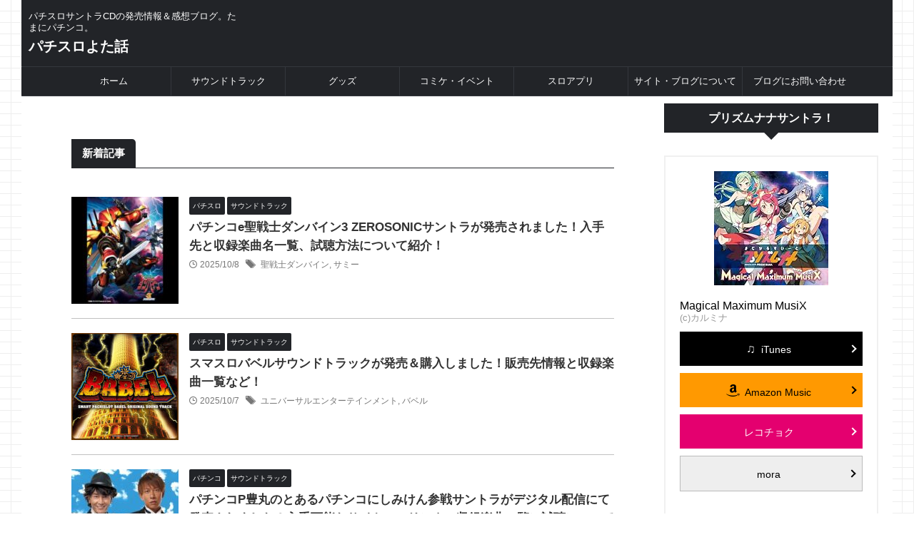

--- FILE ---
content_type: text/html; charset=UTF-8
request_url: https://blog.slot-ru.net/page/3
body_size: 21161
content:
<!DOCTYPE html>
<html lang="ja" class="s-navi-search-overlay  toc-style-default">
<!--<![endif]-->
<head prefix="og: http://ogp.me/ns# fb: http://ogp.me/ns/fb# article: http://ogp.me/ns/article#">
<meta charset="UTF-8">
<meta name="viewport" content="width=device-width,initial-scale=1.0,user-scalable=no,viewport-fit=cover">
<meta name="format-detection" content="telephone=no">
<meta name="referrer" content="no-referrer-when-downgrade"/>
<meta name="robots" content="noindex,follow">
<link rel="alternate" type="application/rss+xml" title="パチスロよた話 RSS Feed" href="https://blog.slot-ru.net/feed"/>
<link rel="pingback" href="https://blog.slot-ru.net/xmlrpc.php">
<!--[if lt IE 9]>
		<script src="https://blog.slot-ru.net/wp-content/themes/affinger/js/html5shiv.js"></script>
		<![endif]-->
<meta name='robots' content='max-image-preview:large'/>
<title>パチスロサントラCD&amp;配信情報とグッズ - パチスロよた話</title>
<!-- Google tag (gtag.js) consent mode dataLayer added by Site Kit -->
<style id='wp-img-auto-sizes-contain-inline-css' type='text/css'>img:is([sizes=auto i],[sizes^="auto," i]){contain-intrinsic-size:3000px 1500px}</style><style id='wp-emoji-styles-inline-css' type='text/css'>img.wp-smiley,img.emoji{display:inline!important;border:none!important;box-shadow:none!important;height:1em!important;width:1em!important;margin:0 .07em!important;vertical-align:-.1em!important;background:none!important;padding:0!important}</style><link rel='stylesheet' id='wp-block-library-css' href='https://blog.slot-ru.net/wp-includes/css/dist/block-library/style.min.css?ver=6.9' type='text/css' media='all'/><style id='classic-theme-styles-inline-css' type='text/css'>.wp-block-button__link{color:#fff;background-color:#32373c;border-radius:9999px;box-shadow:none;text-decoration:none;padding:calc(.667em + 2px) calc(1.333em + 2px);font-size:1.125em}.wp-block-file__button{background:#32373c;color:#fff;text-decoration:none}</style><style id='rinkerg-gutenberg-rinker-style-inline-css' type='text/css'>.wp-block-create-block-block{background-color:#21759b;color:#fff;padding:2px}</style><style id='global-styles-inline-css' type='text/css'>:root{--wp--preset--aspect-ratio--square:1;--wp--preset--aspect-ratio--4-3: 4/3;--wp--preset--aspect-ratio--3-4: 3/4;--wp--preset--aspect-ratio--3-2: 3/2;--wp--preset--aspect-ratio--2-3: 2/3;--wp--preset--aspect-ratio--16-9: 16/9;--wp--preset--aspect-ratio--9-16: 9/16;--wp--preset--color--black:#000;--wp--preset--color--cyan-bluish-gray:#abb8c3;--wp--preset--color--white:#fff;--wp--preset--color--pale-pink:#f78da7;--wp--preset--color--vivid-red:#cf2e2e;--wp--preset--color--luminous-vivid-orange:#ff6900;--wp--preset--color--luminous-vivid-amber:#fcb900;--wp--preset--color--light-green-cyan:#eefaff;--wp--preset--color--vivid-green-cyan:#00d084;--wp--preset--color--pale-cyan-blue:#8ed1fc;--wp--preset--color--vivid-cyan-blue:#0693e3;--wp--preset--color--vivid-purple:#9b51e0;--wp--preset--color--soft-red:#e92f3d;--wp--preset--color--light-grayish-red:#fdf0f2;--wp--preset--color--vivid-yellow:#ffc107;--wp--preset--color--very-pale-yellow:#fffde7;--wp--preset--color--very-light-gray:#fafafa;--wp--preset--color--very-dark-gray:#313131;--wp--preset--color--original-color-a:#43a047;--wp--preset--color--original-color-b:#795548;--wp--preset--color--original-color-c:#ec407a;--wp--preset--color--original-color-d:#9e9d24;--wp--preset--gradient--vivid-cyan-blue-to-vivid-purple:linear-gradient(135deg,#0693e3 0%,#9b51e0 100%);--wp--preset--gradient--light-green-cyan-to-vivid-green-cyan:linear-gradient(135deg,#7adcb4 0%,#00d082 100%);--wp--preset--gradient--luminous-vivid-amber-to-luminous-vivid-orange:linear-gradient(135deg,#fcb900 0%,#ff6900 100%);--wp--preset--gradient--luminous-vivid-orange-to-vivid-red:linear-gradient(135deg,#ff6900 0%,#cf2e2e 100%);--wp--preset--gradient--very-light-gray-to-cyan-bluish-gray:linear-gradient(135deg,#eee 0%,#a9b8c3 100%);--wp--preset--gradient--cool-to-warm-spectrum:linear-gradient(135deg,#4aeadc 0%,#9778d1 20%,#cf2aba 40%,#ee2c82 60%,#fb6962 80%,#fef84c 100%);--wp--preset--gradient--blush-light-purple:linear-gradient(135deg,#ffceec 0%,#9896f0 100%);--wp--preset--gradient--blush-bordeaux:linear-gradient(135deg,#fecda5 0%,#fe2d2d 50%,#6b003e 100%);--wp--preset--gradient--luminous-dusk:linear-gradient(135deg,#ffcb70 0%,#c751c0 50%,#4158d0 100%);--wp--preset--gradient--pale-ocean:linear-gradient(135deg,#fff5cb 0%,#b6e3d4 50%,#33a7b5 100%);--wp--preset--gradient--electric-grass:linear-gradient(135deg,#caf880 0%,#71ce7e 100%);--wp--preset--gradient--midnight:linear-gradient(135deg,#020381 0%,#2874fc 100%);--wp--preset--font-size--small:.8em;--wp--preset--font-size--medium:20px;--wp--preset--font-size--large:1.5em;--wp--preset--font-size--x-large:42px;--wp--preset--font-size--st-regular:1em;--wp--preset--font-size--huge:3em;--wp--preset--spacing--20:.44rem;--wp--preset--spacing--30:.67rem;--wp--preset--spacing--40:1rem;--wp--preset--spacing--50:1.5rem;--wp--preset--spacing--60:2.25rem;--wp--preset--spacing--70:3.38rem;--wp--preset--spacing--80:5.06rem;--wp--preset--spacing--af-spacing-ss:5px;--wp--preset--spacing--af-spacing-s:10px;--wp--preset--spacing--af-spacing-m:20px;--wp--preset--spacing--af-spacing-l:40px;--wp--preset--spacing--af-spacing-ll:60px;--wp--preset--spacing--af-spacing-xl:80px;--wp--preset--spacing--af-spacing-xxl:100px;--wp--preset--shadow--natural:6px 6px 9px rgba(0,0,0,.2);--wp--preset--shadow--deep:12px 12px 50px rgba(0,0,0,.4);--wp--preset--shadow--sharp:6px 6px 0 rgba(0,0,0,.2);--wp--preset--shadow--outlined:6px 6px 0 -3px #fff , 6px 6px #000;--wp--preset--shadow--crisp:6px 6px 0 #000}:where(.is-layout-flex){gap:.5em}:where(.is-layout-grid){gap:.5em}body .is-layout-flex{display:flex}.is-layout-flex{flex-wrap:wrap;align-items:center}.is-layout-flex > :is(*, div){margin:0}body .is-layout-grid{display:grid}.is-layout-grid > :is(*, div){margin:0}:where(.wp-block-columns.is-layout-flex){gap:2em}:where(.wp-block-columns.is-layout-grid){gap:2em}:where(.wp-block-post-template.is-layout-flex){gap:1.25em}:where(.wp-block-post-template.is-layout-grid){gap:1.25em}.has-black-color{color:var(--wp--preset--color--black)!important}.has-cyan-bluish-gray-color{color:var(--wp--preset--color--cyan-bluish-gray)!important}.has-white-color{color:var(--wp--preset--color--white)!important}.has-pale-pink-color{color:var(--wp--preset--color--pale-pink)!important}.has-vivid-red-color{color:var(--wp--preset--color--vivid-red)!important}.has-luminous-vivid-orange-color{color:var(--wp--preset--color--luminous-vivid-orange)!important}.has-luminous-vivid-amber-color{color:var(--wp--preset--color--luminous-vivid-amber)!important}.has-light-green-cyan-color{color:var(--wp--preset--color--light-green-cyan)!important}.has-vivid-green-cyan-color{color:var(--wp--preset--color--vivid-green-cyan)!important}.has-pale-cyan-blue-color{color:var(--wp--preset--color--pale-cyan-blue)!important}.has-vivid-cyan-blue-color{color:var(--wp--preset--color--vivid-cyan-blue)!important}.has-vivid-purple-color{color:var(--wp--preset--color--vivid-purple)!important}.has-black-background-color{background-color:var(--wp--preset--color--black)!important}.has-cyan-bluish-gray-background-color{background-color:var(--wp--preset--color--cyan-bluish-gray)!important}.has-white-background-color{background-color:var(--wp--preset--color--white)!important}.has-pale-pink-background-color{background-color:var(--wp--preset--color--pale-pink)!important}.has-vivid-red-background-color{background-color:var(--wp--preset--color--vivid-red)!important}.has-luminous-vivid-orange-background-color{background-color:var(--wp--preset--color--luminous-vivid-orange)!important}.has-luminous-vivid-amber-background-color{background-color:var(--wp--preset--color--luminous-vivid-amber)!important}.has-light-green-cyan-background-color{background-color:var(--wp--preset--color--light-green-cyan)!important}.has-vivid-green-cyan-background-color{background-color:var(--wp--preset--color--vivid-green-cyan)!important}.has-pale-cyan-blue-background-color{background-color:var(--wp--preset--color--pale-cyan-blue)!important}.has-vivid-cyan-blue-background-color{background-color:var(--wp--preset--color--vivid-cyan-blue)!important}.has-vivid-purple-background-color{background-color:var(--wp--preset--color--vivid-purple)!important}.has-black-border-color{border-color:var(--wp--preset--color--black)!important}.has-cyan-bluish-gray-border-color{border-color:var(--wp--preset--color--cyan-bluish-gray)!important}.has-white-border-color{border-color:var(--wp--preset--color--white)!important}.has-pale-pink-border-color{border-color:var(--wp--preset--color--pale-pink)!important}.has-vivid-red-border-color{border-color:var(--wp--preset--color--vivid-red)!important}.has-luminous-vivid-orange-border-color{border-color:var(--wp--preset--color--luminous-vivid-orange)!important}.has-luminous-vivid-amber-border-color{border-color:var(--wp--preset--color--luminous-vivid-amber)!important}.has-light-green-cyan-border-color{border-color:var(--wp--preset--color--light-green-cyan)!important}.has-vivid-green-cyan-border-color{border-color:var(--wp--preset--color--vivid-green-cyan)!important}.has-pale-cyan-blue-border-color{border-color:var(--wp--preset--color--pale-cyan-blue)!important}.has-vivid-cyan-blue-border-color{border-color:var(--wp--preset--color--vivid-cyan-blue)!important}.has-vivid-purple-border-color{border-color:var(--wp--preset--color--vivid-purple)!important}.has-vivid-cyan-blue-to-vivid-purple-gradient-background{background:var(--wp--preset--gradient--vivid-cyan-blue-to-vivid-purple)!important}.has-light-green-cyan-to-vivid-green-cyan-gradient-background{background:var(--wp--preset--gradient--light-green-cyan-to-vivid-green-cyan)!important}.has-luminous-vivid-amber-to-luminous-vivid-orange-gradient-background{background:var(--wp--preset--gradient--luminous-vivid-amber-to-luminous-vivid-orange)!important}.has-luminous-vivid-orange-to-vivid-red-gradient-background{background:var(--wp--preset--gradient--luminous-vivid-orange-to-vivid-red)!important}.has-very-light-gray-to-cyan-bluish-gray-gradient-background{background:var(--wp--preset--gradient--very-light-gray-to-cyan-bluish-gray)!important}.has-cool-to-warm-spectrum-gradient-background{background:var(--wp--preset--gradient--cool-to-warm-spectrum)!important}.has-blush-light-purple-gradient-background{background:var(--wp--preset--gradient--blush-light-purple)!important}.has-blush-bordeaux-gradient-background{background:var(--wp--preset--gradient--blush-bordeaux)!important}.has-luminous-dusk-gradient-background{background:var(--wp--preset--gradient--luminous-dusk)!important}.has-pale-ocean-gradient-background{background:var(--wp--preset--gradient--pale-ocean)!important}.has-electric-grass-gradient-background{background:var(--wp--preset--gradient--electric-grass)!important}.has-midnight-gradient-background{background:var(--wp--preset--gradient--midnight)!important}.has-small-font-size{font-size:var(--wp--preset--font-size--small)!important}.has-medium-font-size{font-size:var(--wp--preset--font-size--medium)!important}.has-large-font-size{font-size:var(--wp--preset--font-size--large)!important}.has-x-large-font-size{font-size:var(--wp--preset--font-size--x-large)!important}:where(.wp-block-post-template.is-layout-flex){gap:1.25em}:where(.wp-block-post-template.is-layout-grid){gap:1.25em}:where(.wp-block-term-template.is-layout-flex){gap:1.25em}:where(.wp-block-term-template.is-layout-grid){gap:1.25em}:where(.wp-block-columns.is-layout-flex){gap:2em}:where(.wp-block-columns.is-layout-grid){gap:2em}:root :where(.wp-block-pullquote){font-size:1.5em;line-height:1.6}</style><link rel='stylesheet' id='contact-form-7-css' href='https://blog.slot-ru.net/wp-content/plugins/contact-form-7/includes/css/styles.css?ver=6.1.4' type='text/css' media='all'/><link rel='stylesheet' id='wordpress-popular-posts-css-css' href='https://blog.slot-ru.net/wp-content/plugins/wordpress-popular-posts/assets/css/wpp.css?ver=7.3.6' type='text/css' media='all'/><link rel='stylesheet' id='st-affiliate-manager-index-css' href='https://blog.slot-ru.net/wp-content/plugins/st-affiliate-manager/Resources/assets/bundles/index.css?ver=6706adf8aac82b2037b2' type='text/css' media='all'/><link rel='stylesheet' id='normalize-css' href='https://blog.slot-ru.net/wp-content/themes/affinger/css/normalize.css?ver=1.5.9' type='text/css' media='all'/><link rel='stylesheet' id='st_svg-css' href='https://blog.slot-ru.net/wp-content/themes/affinger/st_svg/style.css?ver=20201223' type='text/css' media='all'/><link rel='stylesheet' id='slick-css' href='https://blog.slot-ru.net/wp-content/themes/affinger/vendor/slick/slick.css?ver=1.8.0' type='text/css' media='all'/><link rel='stylesheet' id='slick-theme-css' href='https://blog.slot-ru.net/wp-content/themes/affinger/vendor/slick/slick-theme.css?ver=1.8.0' type='text/css' media='all'/><link rel='stylesheet' id='fonts-googleapis-roboto400-css' href='//fonts.googleapis.com/css2?family=Roboto%3Awght%40400&#038;display=swap&#038;ver=6.9' type='text/css' media='all'/><link rel='stylesheet' id='style-css' href='https://blog.slot-ru.net/wp-content/themes/affinger/style.css?ver=20201223' type='text/css' media='all'/><link rel='stylesheet' id='child-style-css' href='https://blog.slot-ru.net/wp-content/themes/affinger-child/style.css?ver=20201223' type='text/css' media='all'/><link rel='stylesheet' id='single-css' href='https://blog.slot-ru.net/wp-content/themes/affinger/st-rankcss.php' type='text/css' media='all'/><link rel='stylesheet' id='af-custom-fields-frontend-css' href='https://blog.slot-ru.net/wp-content/themes/affinger/af-custom-fields/css/frontend.css?ver=1.0.0' type='text/css' media='all'/><link rel='stylesheet' id='st-themecss-css' href='https://blog.slot-ru.net/wp-content/themes/affinger/st-themecss-loader.php?ver=6.9' type='text/css' media='all'/><style id="wpp-loading-animation-styles">@-webkit-keyframes bgslide{from{background-position-x:0}to{background-position-x:-200%}}@keyframes bgslide{from{background-position-x:0}to{background-position-x:-200%}}.wpp-widget-block-placeholder,.wpp-shortcode-placeholder{margin:0 auto;width:60px;height:3px;background:#dd3737;background:linear-gradient(90deg,#dd3737 0%,#571313 10%,#dd3737 100%);background-size:200% auto;border-radius:3px;-webkit-animation:bgslide 1s infinite linear;animation:bgslide 1s infinite linear}</style><link href="https://fonts.googleapis.com/icon?family=Material+Icons" rel="stylesheet"><script type="text/javascript" id="google_gtagjs-js-consent-mode-data-layer">//<![CDATA[
window.dataLayer=window.dataLayer||[];function gtag(){dataLayer.push(arguments);}gtag('consent','default',{"ad_personalization":"denied","ad_storage":"denied","ad_user_data":"denied","analytics_storage":"denied","functionality_storage":"denied","security_storage":"denied","personalization_storage":"denied","region":["AT","BE","BG","CH","CY","CZ","DE","DK","EE","ES","FI","FR","GB","GR","HR","HU","IE","IS","IT","LI","LT","LU","LV","MT","NL","NO","PL","PT","RO","SE","SI","SK"],"wait_for_update":500});window._googlesitekitConsentCategoryMap={"statistics":["analytics_storage"],"marketing":["ad_storage","ad_user_data","ad_personalization"],"functional":["functionality_storage","security_storage"],"preferences":["personalization_storage"]};window._googlesitekitConsents={"ad_personalization":"denied","ad_storage":"denied","ad_user_data":"denied","analytics_storage":"denied","functionality_storage":"denied","security_storage":"denied","personalization_storage":"denied","region":["AT","BE","BG","CH","CY","CZ","DE","DK","EE","ES","FI","FR","GB","GR","HR","HU","IE","IS","IT","LI","LT","LU","LV","MT","NL","NO","PL","PT","RO","SE","SI","SK"],"wait_for_update":500};
//]]></script>
<!-- Google タグ (gtag.js) の終了同意モード dataLayer が Site Kit によって追加されました -->
<link rel='dns-prefetch' href='//www.googletagmanager.com'/>
<script type="text/javascript" id="wpp-js" src="https://blog.slot-ru.net/wp-content/plugins/wordpress-popular-posts/assets/js/wpp.min.js?ver=7.3.6" data-sampling="0" data-sampling-rate="100" data-api-url="https://blog.slot-ru.net/wp-json/wordpress-popular-posts" data-post-id="0" data-token="abb41dcb75" data-lang="0" data-debug="0"></script>
<!-- 注意: この統合ブロックライブラリスタイルシート (wp-block-library) は、should_load_separate_core_block_assets フィルターが false を返しているため、個別のコアブロックスタイルを読み込む代わりに使用されています。ブロックスタイルをオンデマンドで読み込める状態に戻すには、?should_load_separate_core_block_assets=true を使用して URL を読み込んでください。問題が残っていないか確認してください。 -->
<script type="text/javascript" id="image-watermark-no-right-click-js-before">//<![CDATA[
var iwArgsNoRightClick={"rightclick":"N","draganddrop":"N","devtools":"Y","enableToast":"Y","toastMessage":"\u3054\u3081\u3093\u306d\u3002\u4f7f\u3048\u306a\u304f\u3057\u3066\u307e\u3059\u3002"};
//]]></script>
<script type="text/javascript" src="https://blog.slot-ru.net/wp-content/plugins/image-watermark/js/no-right-click.js?ver=2.0.5" id="image-watermark-no-right-click-js"></script>
<script type="text/javascript" src="https://blog.slot-ru.net/wp-includes/js/jquery/jquery.min.js?ver=3.7.1" id="jquery-core-js"></script>
<script type="text/javascript" src="https://blog.slot-ru.net/wp-includes/js/jquery/jquery-migrate.min.js?ver=3.4.1" id="jquery-migrate-js"></script>
<script type="text/javascript" src="https://blog.slot-ru.net/wp-content/plugins/yyi-rinker/js/event-tracking.js?v=1.11.1" id="yyi_rinker_event_tracking_script-js"></script>
<script type="text/javascript" src="https://blog.slot-ru.net/wp-content/plugins/yyi-rinker/js/front.js?v=1.11.1" id="yyi_rinker_front_script-js"></script>
<script type="text/javascript" src="https://blog.slot-ru.net/wp-content/themes/affinger/js/smoothscroll.js?ver=6.9" id="smoothscroll-js"></script>
<!-- Site Kit によって追加された Google タグ（gtag.js）スニペット -->
<!-- Google アナリティクス スニペット (Site Kit が追加) -->
<script type="text/javascript" src="https://www.googletagmanager.com/gtag/js?id=G-5X7C5S7HY2" id="google_gtagjs-js" async></script>
<script type="text/javascript" id="google_gtagjs-js-after">//<![CDATA[
window.dataLayer=window.dataLayer||[];function gtag(){dataLayer.push(arguments);}gtag("set","linker",{"domains":["blog.slot-ru.net"]});gtag("js",new Date());gtag("set","developer_id.dZTNiMT",true);gtag("config","G-5X7C5S7HY2");
//]]></script>
<link rel="https://api.w.org/" href="https://blog.slot-ru.net/wp-json/"/><meta name="generator" content="Site Kit by Google 1.170.0"/>
<link rel="prev" href="https://blog.slot-ru.net/page/2"/>
<link rel="next" href="https://blog.slot-ru.net/page/4"/>
<meta name="description" content="購入したパチスロサントラの中身紹介がメインのブログ。発売されているパチスロ・パチンコサントラのCDや楽曲配信発売情報の6割位は書いているはず。">
<meta name="keywords" content="パチスロ,サントラ,パチンコ,CD,デジタル,配信,ダウンロード,曲,歌">
<script>var froglink=window.froglink||{};froglink.atkey='56795b1c2f3f7548063bf19b6c78df30';(function(d){var s=d.createElement('script');s.src='https://h.accesstrade.net/js/froglink/froglink_min.js';s.type="text/javascript";s.async=true;var e=d.getElementsByTagName('script')[0];e.parentNode.insertBefore(s,e);})(document);</script>
<!-- Site Kit が追加した Google AdSense メタタグ -->
<meta name="google-adsense-platform-account" content="ca-host-pub-2644536267352236">
<meta name="google-adsense-platform-domain" content="sitekit.withgoogle.com">
<!-- Site Kit が追加した End Google AdSense メタタグ -->
<!-- OGP -->
<meta property="og:type" content="website">
<meta property="og:title" content="パチスロよた話">
<meta property="og:url" content="https://blog.slot-ru.net">
<meta property="og:description" content="パチスロサントラCDの発売情報＆感想ブログ。たまにパチンコ。">
<meta property="og:site_name" content="パチスロよた話">
<meta property="og:image" content="https://blog.slot-ru.net/wp-content/themes/affinger/images/no-img.png">
<meta name="twitter:site" content="@slot_yota">
<meta name="twitter:card" content="summary_large_image">
<meta name="twitter:title" content="パチスロよた話">
<meta name="twitter:description" content="パチスロサントラCDの発売情報＆感想ブログ。たまにパチンコ。">
<meta name="twitter:image" content="https://blog.slot-ru.net/wp-content/themes/affinger/images/no-img.png">
<!-- /OGP -->
<script>(function(window,document,$,undefined){'use strict';var SlideBox=(function(){function SlideBox($element){this._$element=$element;}SlideBox.prototype.$content=function(){return this._$element.find('[data-st-slidebox-content]');};SlideBox.prototype.$toggle=function(){return this._$element.find('[data-st-slidebox-toggle]');};SlideBox.prototype.$icon=function(){return this._$element.find('[data-st-slidebox-icon]');};SlideBox.prototype.$text=function(){return this._$element.find('[data-st-slidebox-text]');};SlideBox.prototype.is_expanded=function(){return!!(this._$element.filter('[data-st-slidebox-expanded="true"]').length);};SlideBox.prototype.expand=function(){var self=this;this.$content().slideDown().promise().then(function(){var $icon=self.$icon();var $text=self.$text();$icon.removeClass($icon.attr('data-st-slidebox-icon-collapsed')).addClass($icon.attr('data-st-slidebox-icon-expanded'))
$text.text($text.attr('data-st-slidebox-text-expanded'))
self._$element.removeClass('is-collapsed').addClass('is-expanded');self._$element.attr('data-st-slidebox-expanded','true');});};SlideBox.prototype.collapse=function(){var self=this;this.$content().slideUp().promise().then(function(){var $icon=self.$icon();var $text=self.$text();$icon.removeClass($icon.attr('data-st-slidebox-icon-expanded')).addClass($icon.attr('data-st-slidebox-icon-collapsed'))
$text.text($text.attr('data-st-slidebox-text-collapsed'))
self._$element.removeClass('is-expanded').addClass('is-collapsed');self._$element.attr('data-st-slidebox-expanded','false');});};SlideBox.prototype.toggle=function(){if(this.is_expanded()){this.collapse();}else{this.expand();}};SlideBox.prototype.add_event_listeners=function(){var self=this;this.$toggle().on('click',function(event){self.toggle();});};SlideBox.prototype.initialize=function(){this.add_event_listeners();};return SlideBox;}());function on_ready(){var slideBoxes=[];$('[data-st-slidebox]').each(function(){var $element=$(this);var slideBox=new SlideBox($element);slideBoxes.push(slideBox);slideBox.initialize();});return slideBoxes;}$(on_ready);}(window,window.document,jQuery));</script>
<script>(function(window,document,$,undefined){'use strict';$(function(){$('#st-tab-menu li').on('click',function(){if($(this).not('active')){$(this).addClass('active').siblings('li').removeClass('active');var index=$('#st-tab-menu li').index(this);$('#st-tab-menu + #st-tab-box div').eq(index).addClass('active').siblings('div').removeClass('active');}});});}(window,window.document,jQuery));</script>
<script>(function(window,document,$,undefined){'use strict';$(function(){$("#toc_container:not(:has(ul ul))").addClass("only-toc");$(".st-ac-box ul:has(.cat-item)").each(function(){$(this).addClass("st-ac-cat");});});}(window,window.document,jQuery));</script>
<script>(function(window,document,$,undefined){'use strict';$(function(){$('.st-star').parent('.rankh4').css('padding-bottom','5px');});}(window,window.document,jQuery));</script>
<script>(function(window,document,$,undefined){'use strict';$(function(){$('.is-style-st-paragraph-kaiwa').wrapInner('<span class="st-paragraph-kaiwa-text">');});}(window,window.document,jQuery));</script>
<script>(function(window,document,$,undefined){'use strict';$(function(){$('[class^="is-style-st-paragraph-"],[class*=" is-style-st-paragraph-"]').wrapInner('<span class="st-noflex"></span>');});}(window,window.document,jQuery));</script>
</head>
<body ontouchstart="" class="home blog paged paged-3 wp-theme-affinger wp-child-theme-affinger-child st-af front-page"><noscript><meta HTTP-EQUIV="refresh" content="0;url='https://blog.slot-ru.net/page/3?PageSpeed=noscript'" /><style><!--table,div,span,font,p{display:none} --></style><div style="display:block">Please click <a href="https://blog.slot-ru.net/page/3?PageSpeed=noscript">here</a> if you are not redirected within a few seconds.</div></noscript>	<div id="st-ami">
<div id="wrapper" class="" ontouchstart="">
<div id="wrapper-in">
<header id="">
<div id="header-full">
<div id="headbox-bg-fixed">
<div id="headbox-bg">
<div id="headbox">
<nav id="s-navi" class="pcnone" data-st-nav data-st-nav-type="normal">
<dl class="acordion is-active" data-st-nav-primary>
<dt class="trigger">
<p class="acordion_button"><span class="op op-menu has-text"><i class="st-fa st-svg-menu_thin"></i></span></p>
<p class="acordion_button acordion_button_search"><span class="op op-search"><i class="st-fa st-svg-search_s op-search-close_thin"></i></span></p>
<div id="st-mobile-logo"></div>
<!-- 追加メニュー -->
<!-- 追加メニュー2 -->
</dt>
<dd class="acordion_tree">
<div class="acordion_tree_content">
<div class="st-ac-box">
<div id="st_custom_html_widget-15" class="widget_text st-widgets-box ac-widgets-top widget_st_custom_html_widget">
<div class="textwidget custom-html-widget">
</div>
</div>
</div>
<div class="menu-%e3%82%b9%e3%83%9e%e3%83%9b%e3%82%a2%e3%82%b3%e3%83%bc%e3%83%87%e3%82%a3%e3%82%aa%e3%83%b3%e3%83%a1%e3%83%8b%e3%83%a5%e3%83%bc-container"><ul id="menu-%e3%82%b9%e3%83%9e%e3%83%9b%e3%82%a2%e3%82%b3%e3%83%bc%e3%83%87%e3%82%a3%e3%82%aa%e3%83%b3%e3%83%a1%e3%83%8b%e3%83%a5%e3%83%bc" class="menu"><li id="menu-item-5625" class="menu-item menu-item-type-custom menu-item-object-custom menu-item-5625"><a href="/"><span class="menu-item-label">HOME</span></a></li>
<li id="menu-item-5620" class="menu-item menu-item-type-taxonomy menu-item-object-category menu-item-has-children menu-item-5620"><a href="https://blog.slot-ru.net/%e3%82%b5%e3%83%b3%e3%83%88%e3%83%a9cd"><span class="menu-item-label">サウンドトラック</span></a>
<ul class="sub-menu">
<li id="menu-item-22484" class="menu-item menu-item-type-taxonomy menu-item-object-category menu-item-22484"><a href="https://blog.slot-ru.net/%e3%82%b5%e3%83%b3%e3%83%88%e3%83%a9cd/%e3%83%91%e3%83%81%e3%82%b9%e3%83%ad"><span class="menu-item-label">パチスロ</span></a></li>
<li id="menu-item-22485" class="menu-item menu-item-type-taxonomy menu-item-object-category menu-item-22485"><a href="https://blog.slot-ru.net/%e3%82%b5%e3%83%b3%e3%83%88%e3%83%a9cd/%e3%83%91%e3%83%81%e3%83%b3%e3%82%b3"><span class="menu-item-label">パチンコ</span></a></li>
</ul>
</li>
<li id="menu-item-5617" class="menu-item menu-item-type-taxonomy menu-item-object-category menu-item-5617"><a href="https://blog.slot-ru.net/%e3%82%b0%e3%83%83%e3%82%ba"><span class="menu-item-label">グッズ</span></a></li>
<li id="menu-item-5618" class="menu-item menu-item-type-taxonomy menu-item-object-category menu-item-5618"><a href="https://blog.slot-ru.net/%e3%82%b3%e3%83%9f%e3%82%b1%e3%83%bb%e3%82%a4%e3%83%99%e3%83%b3%e3%83%88"><span class="menu-item-label">コミケ・イベント</span></a></li>
<li id="menu-item-5622" class="menu-item menu-item-type-taxonomy menu-item-object-category menu-item-5622"><a href="https://blog.slot-ru.net/%e3%83%91%e3%83%81%e3%82%b9%e3%83%ad%e9%96%a2%e4%bf%82"><span class="menu-item-label">パチスロ・パチンコ関係</span></a></li>
<li id="menu-item-5621" class="menu-item menu-item-type-taxonomy menu-item-object-category menu-item-5621"><a href="https://blog.slot-ru.net/%e3%82%b9%e3%83%ad%e3%82%a2%e3%83%97%e3%83%aa"><span class="menu-item-label">スロアプリ</span></a></li>
<li id="menu-item-8428" class="menu-item menu-item-type-custom menu-item-object-custom menu-item-8428"><a href="https://slot-ru.net/about/"><span class="menu-item-label">サイト・ブログについて</span></a></li>
<li id="menu-item-23469" class="menu-item menu-item-type-post_type menu-item-object-page menu-item-23469"><a href="https://blog.slot-ru.net/contact"><span class="menu-item-label">ブログにお問い合わせ</span></a></li>
</ul></div>
<div class="clear"></div>
</div>
</dd>
<dd class="acordion_search">
<div class="acordion_search_content">
<div id="search" class="search-custom-d">
<form method="get" id="searchform" action="https://blog.slot-ru.net/">
<label class="hidden" for="s">
</label>
<input type="text" placeholder="" value="" name="s" id="s"/>
<input type="submit" value="&#xf002;" class="st-fa" id="searchsubmit"/>
</form>
</div>
<!-- /stinger -->
</div>
</dd>
</dl>
</nav>
<div id="header-l">
<div id="st-text-logo">
<!-- キャプション -->
<h1 class="descr sitenametop">
パチスロサントラCDの発売情報＆感想ブログ。たまにパチンコ。 </h1>
<!-- ロゴ又はブログ名 -->
<p class="sitename"><a href="https://blog.slot-ru.net/">
パチスロよた話 </a></p>
<!-- ロゴ又はブログ名ここまで -->
</div>
</div><!-- /#header-l -->
<div id="header-r" class="smanone">
</div><!-- /#header-r -->
</div><!-- /#headbox -->
</div><!-- /#headbox-bg clearfix -->
</div><!-- /#headbox-bg-fixed -->
<div id="gazou-wide">
<div id="st-menubox">
<div id="st-menuwide">
<div id="st-menuwide-fixed">
<nav class="smanone clearfix"><ul id="menu-%e3%83%91%e3%82%bd%e3%82%b3%e3%83%b3%e3%83%a1%e3%83%8b%e3%83%a5%e3%83%bc" class="menu"><li id="menu-item-4284" class="menu-item menu-item-type-custom menu-item-object-custom menu-item-4284"><a href="/">ホーム</a></li>
<li id="menu-item-4281" class="menu-item menu-item-type-taxonomy menu-item-object-category menu-item-has-children menu-item-4281"><a href="https://blog.slot-ru.net/%e3%82%b5%e3%83%b3%e3%83%88%e3%83%a9cd">サウンドトラック</a>
<ul class="sub-menu">
<li id="menu-item-22483" class="menu-item menu-item-type-taxonomy menu-item-object-category menu-item-22483"><a href="https://blog.slot-ru.net/%e3%82%b5%e3%83%b3%e3%83%88%e3%83%a9cd/%e3%83%91%e3%83%81%e3%82%b9%e3%83%ad">パチスロ</a></li>
<li id="menu-item-22482" class="menu-item menu-item-type-taxonomy menu-item-object-category menu-item-22482"><a href="https://blog.slot-ru.net/%e3%82%b5%e3%83%b3%e3%83%88%e3%83%a9cd/%e3%83%91%e3%83%81%e3%83%b3%e3%82%b3">パチンコ</a></li>
</ul>
</li>
<li id="menu-item-4282" class="menu-item menu-item-type-taxonomy menu-item-object-category menu-item-4282"><a href="https://blog.slot-ru.net/%e3%82%b0%e3%83%83%e3%82%ba">グッズ</a></li>
<li id="menu-item-4283" class="menu-item menu-item-type-taxonomy menu-item-object-category menu-item-4283"><a href="https://blog.slot-ru.net/%e3%82%b3%e3%83%9f%e3%82%b1%e3%83%bb%e3%82%a4%e3%83%99%e3%83%b3%e3%83%88">コミケ・イベント</a></li>
<li id="menu-item-4784" class="menu-item menu-item-type-taxonomy menu-item-object-category menu-item-4784"><a href="https://blog.slot-ru.net/%e3%82%b9%e3%83%ad%e3%82%a2%e3%83%97%e3%83%aa">スロアプリ</a></li>
<li id="menu-item-8427" class="menu-item menu-item-type-custom menu-item-object-custom menu-item-8427"><a href="https://slot-ru.net/about/">サイト・ブログについて</a></li>
<li id="menu-item-23470" class="menu-item menu-item-type-post_type menu-item-object-page menu-item-23470"><a href="https://blog.slot-ru.net/contact">ブログにお問い合わせ</a></li>
</ul></nav>	</div>
</div>
</div>
<div id="st-headerbox">
<div id="st-header">
<div class="st-header-image-color-filter"></div>
</div><!-- /st-header -->
</div><!-- /st-headerbox -->
</div>
</div><!-- #header-full -->
</header>
<div id="content-w">
<div id="content" class="clearfix">
<div id="contentInner">
<main>
<article>
<div class="home-post post">
</div>
<aside>
<p class="n-entry-t"><span class="n-entry">新着記事</span></p>
<div class="kanren ">
<dl class="clearfix">
<dt>
<a href="https://blog.slot-ru.net/2025-10-08">
<img width="150" height="150" src="https://blog.slot-ru.net/wp-content/uploads/2025/10/51YAx1EdL6L._SL500_-150x150.jpg" class="attachment-st_thumb150 size-st_thumb150 wp-post-image" alt="e 聖戦士ダンバイン3 ZEROSONIC オリジナルソング：ジャケット" decoding="async" srcset="https://blog.slot-ru.net/wp-content/uploads/2025/10/51YAx1EdL6L._SL500_-150x150.jpg 150w, https://blog.slot-ru.net/wp-content/uploads/2025/10/51YAx1EdL6L._SL500_-300x300.jpg 300w, https://blog.slot-ru.net/wp-content/uploads/2025/10/51YAx1EdL6L._SL500_-100x100.jpg 100w, https://blog.slot-ru.net/wp-content/uploads/2025/10/51YAx1EdL6L._SL500_-120x120.jpg 120w, https://blog.slot-ru.net/wp-content/uploads/2025/10/51YAx1EdL6L._SL500_.jpg 500w" sizes="(max-width: 150px) 100vw, 150px"/>	</a>
</dt>
<dd>
<p class="st-catgroup itiran-category">
<a href="https://blog.slot-ru.net/%e3%82%b5%e3%83%b3%e3%83%88%e3%83%a9cd/%e3%83%91%e3%83%81%e3%82%b9%e3%83%ad" title="View all posts in パチスロ" rel="category tag"><span class="catname st-catid93">パチスロ</span></a> <a href="https://blog.slot-ru.net/%e3%82%b5%e3%83%b3%e3%83%88%e3%83%a9cd" title="View all posts in サウンドトラック" rel="category tag"><span class="catname st-catid11">サウンドトラック</span></a>	</p>
<h3><a href="https://blog.slot-ru.net/2025-10-08">
パチンコe聖戦士ダンバイン3 ZEROSONICサントラが発売されました！入手先と収録楽曲名一覧、試聴方法について紹介！	</a></h3>
<div class="blog_info">
<p>
<i class="st-fa st-svg-clock-o"></i>2025/10/8	&nbsp;<span class="pcone">
<i class="st-fa st-svg-tags"></i>&nbsp;<a href="https://blog.slot-ru.net/tag/%e8%81%96%e6%88%a6%e5%a3%ab%e3%83%80%e3%83%b3%e3%83%90%e3%82%a4%e3%83%b3" rel="tag">聖戦士ダンバイン</a>, <a href="https://blog.slot-ru.net/tag/%e3%82%b5%e3%83%9f%e3%83%bc" rel="tag">サミー</a>	</span>
</p>
</div>
</dd>
</dl>
<dl class="clearfix">
<dt>
<a href="https://blog.slot-ru.net/2025-10-07">
<img width="150" height="150" src="https://blog.slot-ru.net/wp-content/uploads/2025/10/20251007thumb-150x150.jpg" class="attachment-st_thumb150 size-st_thumb150 wp-post-image" alt="スマスロバベル オリジナルサウンドトラック：ジャケット" decoding="async" srcset="https://blog.slot-ru.net/wp-content/uploads/2025/10/20251007thumb-150x150.jpg 150w, https://blog.slot-ru.net/wp-content/uploads/2025/10/20251007thumb-300x300.jpg 300w, https://blog.slot-ru.net/wp-content/uploads/2025/10/20251007thumb-100x100.jpg 100w, https://blog.slot-ru.net/wp-content/uploads/2025/10/20251007thumb-120x120.jpg 120w, https://blog.slot-ru.net/wp-content/uploads/2025/10/20251007thumb.jpg 450w" sizes="(max-width: 150px) 100vw, 150px"/>	</a>
</dt>
<dd>
<p class="st-catgroup itiran-category">
<a href="https://blog.slot-ru.net/%e3%82%b5%e3%83%b3%e3%83%88%e3%83%a9cd/%e3%83%91%e3%83%81%e3%82%b9%e3%83%ad" title="View all posts in パチスロ" rel="category tag"><span class="catname st-catid93">パチスロ</span></a> <a href="https://blog.slot-ru.net/%e3%82%b5%e3%83%b3%e3%83%88%e3%83%a9cd" title="View all posts in サウンドトラック" rel="category tag"><span class="catname st-catid11">サウンドトラック</span></a>	</p>
<h3><a href="https://blog.slot-ru.net/2025-10-07">
スマスロバベルサウンドトラックが発売＆購入しました！販売先情報と収録楽曲一覧など！	</a></h3>
<div class="blog_info">
<p>
<i class="st-fa st-svg-clock-o"></i>2025/10/7	&nbsp;<span class="pcone">
<i class="st-fa st-svg-tags"></i>&nbsp;<a href="https://blog.slot-ru.net/tag/%e3%83%a6%e3%83%8b%e3%83%90%e3%83%bc%e3%82%b5%e3%83%ab%e3%82%a8%e3%83%b3%e3%82%bf%e3%83%bc%e3%83%86%e3%82%a4%e3%83%b3%e3%83%a1%e3%83%b3%e3%83%88" rel="tag">ユニバーサルエンターテインメント</a>, <a href="https://blog.slot-ru.net/tag/%e3%83%90%e3%83%99%e3%83%ab" rel="tag">バベル</a>	</span>
</p>
</div>
</dd>
</dl>
<dl class="clearfix">
<dt>
<a href="https://blog.slot-ru.net/2025-10-06">
<img width="150" height="150" src="https://blog.slot-ru.net/wp-content/uploads/2025/10/51fdvgm3NkL._SL500_-150x150.jpg" class="attachment-st_thumb150 size-st_thumb150 wp-post-image" alt="P【超甘LT】豊丸のとあるパチンコにしみけん参戦 感度UP1／39：サウンドトラック：ジャケット" decoding="async" srcset="https://blog.slot-ru.net/wp-content/uploads/2025/10/51fdvgm3NkL._SL500_-150x150.jpg 150w, https://blog.slot-ru.net/wp-content/uploads/2025/10/51fdvgm3NkL._SL500_-300x300.jpg 300w, https://blog.slot-ru.net/wp-content/uploads/2025/10/51fdvgm3NkL._SL500_-100x100.jpg 100w, https://blog.slot-ru.net/wp-content/uploads/2025/10/51fdvgm3NkL._SL500_-120x120.jpg 120w, https://blog.slot-ru.net/wp-content/uploads/2025/10/51fdvgm3NkL._SL500_.jpg 500w" sizes="(max-width: 150px) 100vw, 150px"/>	</a>
</dt>
<dd>
<p class="st-catgroup itiran-category">
<a href="https://blog.slot-ru.net/%e3%82%b5%e3%83%b3%e3%83%88%e3%83%a9cd/%e3%83%91%e3%83%81%e3%83%b3%e3%82%b3" title="View all posts in パチンコ" rel="category tag"><span class="catname st-catid92">パチンコ</span></a> <a href="https://blog.slot-ru.net/%e3%82%b5%e3%83%b3%e3%83%88%e3%83%a9cd" title="View all posts in サウンドトラック" rel="category tag"><span class="catname st-catid11">サウンドトラック</span></a>	</p>
<h3><a href="https://blog.slot-ru.net/2025-10-06">
パチンコP豊丸のとあるパチンコにしみけん参戦サントラがデジタル配信にて発売されました！入手可能なサイトへのリンク、収録楽曲一覧に試聴についてまとめ！	</a></h3>
<div class="blog_info">
<p>
<i class="st-fa st-svg-clock-o"></i>2025/10/6	&nbsp;<span class="pcone">
<i class="st-fa st-svg-tags"></i>&nbsp;<a href="https://blog.slot-ru.net/tag/%e8%b1%8a%e4%b8%b8%e7%94%a3%e6%a5%ad" rel="tag">豊丸産業</a>, <a href="https://blog.slot-ru.net/tag/%e8%b1%8a%e4%b8%b8%e3%81%ae%e3%81%a8%e3%81%82%e3%82%8b%e3%83%91%e3%83%81%e3%83%b3%e3%82%b3%e3%81%ab%e3%81%97%e3%81%bf%e3%81%91%e3%82%93%e5%8f%82%e6%88%a6" rel="tag">豊丸のとあるパチンコにしみけん参戦</a>	</span>
</p>
</div>
</dd>
</dl>
<dl class="clearfix">
<dt>
<a href="https://blog.slot-ru.net/2025-09-29">
<img width="150" height="150" src="https://blog.slot-ru.net/wp-content/uploads/2025/09/51pKUcMahLL._SL500_-150x150.jpg" class="attachment-st_thumb150 size-st_thumb150 wp-post-image" alt="パチンコP痛いのは嫌なので防御力に極振りしたいと思います。 オリジナルサウンドトラック：ジャケット" decoding="async" srcset="https://blog.slot-ru.net/wp-content/uploads/2025/09/51pKUcMahLL._SL500_-150x150.jpg 150w, https://blog.slot-ru.net/wp-content/uploads/2025/09/51pKUcMahLL._SL500_-300x300.jpg 300w, https://blog.slot-ru.net/wp-content/uploads/2025/09/51pKUcMahLL._SL500_-100x100.jpg 100w, https://blog.slot-ru.net/wp-content/uploads/2025/09/51pKUcMahLL._SL500_-120x120.jpg 120w, https://blog.slot-ru.net/wp-content/uploads/2025/09/51pKUcMahLL._SL500_.jpg 500w" sizes="(max-width: 150px) 100vw, 150px"/>	</a>
</dt>
<dd>
<p class="st-catgroup itiran-category">
<a href="https://blog.slot-ru.net/%e3%82%b5%e3%83%b3%e3%83%88%e3%83%a9cd/%e3%83%91%e3%83%81%e3%83%b3%e3%82%b3" title="View all posts in パチンコ" rel="category tag"><span class="catname st-catid92">パチンコ</span></a> <a href="https://blog.slot-ru.net/%e3%82%b5%e3%83%b3%e3%83%88%e3%83%a9cd" title="View all posts in サウンドトラック" rel="category tag"><span class="catname st-catid11">サウンドトラック</span></a>	</p>
<h3><a href="https://blog.slot-ru.net/2025-09-29">
パチンコP痛いのは嫌なので防御力に極振りしたいと思います。サントラが発売されました！販売先情報＆収録楽曲一覧！	</a></h3>
<div class="blog_info">
<p>
<i class="st-fa st-svg-clock-o"></i>2025/9/29	&nbsp;<span class="pcone">
<i class="st-fa st-svg-tags"></i>&nbsp;<a href="https://blog.slot-ru.net/tag/%e8%97%a4%e5%95%86%e4%ba%8b" rel="tag">藤商事</a>, <a href="https://blog.slot-ru.net/tag/%e7%97%9b%e3%81%84%e3%81%ae%e3%81%af%e5%ab%8c%e3%81%aa%e3%81%ae%e3%81%a7%e9%98%b2%e5%be%a1%e5%8a%9b%e3%81%ab%e6%a5%b5%e6%8c%af%e3%82%8a%e3%81%97%e3%81%9f%e3%81%84%e3%81%a8%e6%80%9d%e3%81%84%e3%81%be" rel="tag">痛いのは嫌なので防御力に極振りしたいと思います。</a>	</span>
</p>
</div>
</dd>
</dl>
<dl class="clearfix">
<dt>
<a href="https://blog.slot-ru.net/2025-09-28">
<img width="150" height="150" src="https://blog.slot-ru.net/wp-content/uploads/2025/09/20250928thumb-150x150.jpg" class="attachment-st_thumb150 size-st_thumb150 wp-post-image" alt="スロット &amp; CR デコトラの鷲 サウンドトラック：ジャケット" decoding="async" srcset="https://blog.slot-ru.net/wp-content/uploads/2025/09/20250928thumb-150x150.jpg 150w, https://blog.slot-ru.net/wp-content/uploads/2025/09/20250928thumb-300x300.jpg 300w, https://blog.slot-ru.net/wp-content/uploads/2025/09/20250928thumb-100x100.jpg 100w, https://blog.slot-ru.net/wp-content/uploads/2025/09/20250928thumb-120x120.jpg 120w, https://blog.slot-ru.net/wp-content/uploads/2025/09/20250928thumb.jpg 450w" sizes="(max-width: 150px) 100vw, 150px"/>	</a>
</dt>
<dd>
<p class="st-catgroup itiran-category">
<a href="https://blog.slot-ru.net/%e3%82%b5%e3%83%b3%e3%83%88%e3%83%a9cd/%e3%83%91%e3%83%81%e3%83%b3%e3%82%b3" title="View all posts in パチンコ" rel="category tag"><span class="catname st-catid92">パチンコ</span></a> <a href="https://blog.slot-ru.net/%e3%82%b5%e3%83%b3%e3%83%88%e3%83%a9cd/%e3%83%91%e3%83%81%e3%82%b9%e3%83%ad" title="View all posts in パチスロ" rel="category tag"><span class="catname st-catid93">パチスロ</span></a> <a href="https://blog.slot-ru.net/%e3%82%b5%e3%83%b3%e3%83%88%e3%83%a9cd" title="View all posts in サウンドトラック" rel="category tag"><span class="catname st-catid11">サウンドトラック</span></a>	</p>
<h3><a href="https://blog.slot-ru.net/2025-09-28">
パチンコパチスロデコトラの鷲サントラが発売＆購入しました！販売先へのリンク、収録楽曲一覧など紹介！！	</a></h3>
<div class="blog_info">
<p>
<i class="st-fa st-svg-clock-o"></i>2025/9/28	&nbsp;<span class="pcone">
<i class="st-fa st-svg-tags"></i>&nbsp;<a href="https://blog.slot-ru.net/tag/%e5%a4%a7%e9%83%bd%e6%8a%80%e7%a0%94" rel="tag">大都技研</a>, <a href="https://blog.slot-ru.net/tag/%e3%83%87%e3%82%b3%e3%83%88%e3%83%a9%e3%81%ae%e9%b7%b2" rel="tag">デコトラの鷲</a>	</span>
</p>
</div>
</dd>
</dl>
<div class="st-infeed-adunit">
<div class="textwidget custom-html-widget"><script async src="https://pagead2.googlesyndication.com/pagead/js/adsbygoogle.js?client=ca-pub-7638390003391826" crossorigin="anonymous"></script>
<ins class="adsbygoogle" style="display:block" data-ad-format="fluid" data-ad-layout-key="-fx+y-4w-bh+13j" data-ad-client="ca-pub-7638390003391826" data-ad-slot="1673027910"></ins>
<script>(adsbygoogle=window.adsbygoogle||[]).push({});</script></div>	</div>
<dl class="clearfix">
<dt>
<a href="https://blog.slot-ru.net/2025-09-14">
<img width="150" height="150" src="https://blog.slot-ru.net/wp-content/uploads/2025/09/2025091301-150x150.jpg" class="attachment-st_thumb150 size-st_thumb150 wp-post-image" alt="ゆっくりパチンコ・パチスロ曲を楽しむイベント #JAC_IN" decoding="async" srcset="https://blog.slot-ru.net/wp-content/uploads/2025/09/2025091301-150x150.jpg 150w, https://blog.slot-ru.net/wp-content/uploads/2025/09/2025091301-100x100.jpg 100w, https://blog.slot-ru.net/wp-content/uploads/2025/09/2025091301-120x120.jpg 120w" sizes="(max-width: 150px) 100vw, 150px"/>	</a>
</dt>
<dd>
<p class="st-catgroup itiran-category">
<a href="https://blog.slot-ru.net/%e3%82%b3%e3%83%9f%e3%82%b1%e3%83%bb%e3%82%a4%e3%83%99%e3%83%b3%e3%83%88" title="View all posts in コミケ・イベント" rel="category tag"><span class="catname st-catid24">コミケ・イベント</span></a>	</p>
<h3><a href="https://blog.slot-ru.net/2025-09-14">
【2025年9月20日】パチスロ・パチンコ曲を楽しむイベント「JAC-IN JAC.17」が開催！場所や参加方法など紹介します！	</a></h3>
<div class="blog_info">
<p>
<i class="st-fa st-svg-clock-o"></i>2025/9/14	&nbsp;<span class="pcone">
</span>
</p>
</div>
</dd>
</dl>
<dl class="clearfix">
<dt>
<a href="https://blog.slot-ru.net/2025-09-08">
<img width="150" height="150" src="https://blog.slot-ru.net/wp-content/uploads/2025/09/20250908thumb-150x150.jpg" class="attachment-st_thumb150 size-st_thumb150 wp-post-image" alt="クレアの秘宝伝 ～はじまりの扉と太陽の石～ ボーナストリガーver.サウンドトラック：ジャケット" decoding="async" srcset="https://blog.slot-ru.net/wp-content/uploads/2025/09/20250908thumb-150x150.jpg 150w, https://blog.slot-ru.net/wp-content/uploads/2025/09/20250908thumb-300x300.jpg 300w, https://blog.slot-ru.net/wp-content/uploads/2025/09/20250908thumb-100x100.jpg 100w, https://blog.slot-ru.net/wp-content/uploads/2025/09/20250908thumb-120x120.jpg 120w, https://blog.slot-ru.net/wp-content/uploads/2025/09/20250908thumb.jpg 450w" sizes="(max-width: 150px) 100vw, 150px"/>	</a>
</dt>
<dd>
<p class="st-catgroup itiran-category">
<a href="https://blog.slot-ru.net/%e3%82%b5%e3%83%b3%e3%83%88%e3%83%a9cd/%e3%83%91%e3%83%81%e3%82%b9%e3%83%ad" title="View all posts in パチスロ" rel="category tag"><span class="catname st-catid93">パチスロ</span></a> <a href="https://blog.slot-ru.net/%e3%82%b5%e3%83%b3%e3%83%88%e3%83%a9cd" title="View all posts in サウンドトラック" rel="category tag"><span class="catname st-catid11">サウンドトラック</span></a>	</p>
<h3><a href="https://blog.slot-ru.net/2025-09-08">
クレアの秘宝伝 ～はじまりの扉と太陽の石～ ボーナストリガーver.サントラが発売＆購入しました！収録楽曲一覧や入手できるサイトなど紹介！	</a></h3>
<div class="blog_info">
<p>
<i class="st-fa st-svg-clock-o"></i>2025/9/8	&nbsp;<span class="pcone">
<i class="st-fa st-svg-tags"></i>&nbsp;<a href="https://blog.slot-ru.net/tag/%e5%a4%a7%e9%83%bd%e6%8a%80%e7%a0%94" rel="tag">大都技研</a>, <a href="https://blog.slot-ru.net/tag/%e3%82%af%e3%83%ac%e3%82%a2%e3%81%ae%e7%a7%98%e5%ae%9d%e4%bc%9d" rel="tag">クレアの秘宝伝</a>	</span>
</p>
</div>
</dd>
</dl>
<dl class="clearfix">
<dt>
<a href="https://blog.slot-ru.net/2025-09-08-01">
<img width="150" height="150" src="https://blog.slot-ru.net/wp-content/uploads/2025/09/51DiIVfRzQL._SL500_-150x150.jpg" class="attachment-st_thumb150 size-st_thumb150 wp-post-image" alt="スマパチe女神のカフェテラスサウンドトラック：ジャケット" decoding="async" srcset="https://blog.slot-ru.net/wp-content/uploads/2025/09/51DiIVfRzQL._SL500_-150x150.jpg 150w, https://blog.slot-ru.net/wp-content/uploads/2025/09/51DiIVfRzQL._SL500_-300x300.jpg 300w, https://blog.slot-ru.net/wp-content/uploads/2025/09/51DiIVfRzQL._SL500_-100x100.jpg 100w, https://blog.slot-ru.net/wp-content/uploads/2025/09/51DiIVfRzQL._SL500_-120x120.jpg 120w, https://blog.slot-ru.net/wp-content/uploads/2025/09/51DiIVfRzQL._SL500_.jpg 500w" sizes="(max-width: 150px) 100vw, 150px"/>	</a>
</dt>
<dd>
<p class="st-catgroup itiran-category">
<a href="https://blog.slot-ru.net/%e3%82%b5%e3%83%b3%e3%83%88%e3%83%a9cd/%e3%83%91%e3%83%81%e3%83%b3%e3%82%b3" title="View all posts in パチンコ" rel="category tag"><span class="catname st-catid92">パチンコ</span></a> <a href="https://blog.slot-ru.net/%e3%82%b5%e3%83%b3%e3%83%88%e3%83%a9cd" title="View all posts in サウンドトラック" rel="category tag"><span class="catname st-catid11">サウンドトラック</span></a>	</p>
<h3><a href="https://blog.slot-ru.net/2025-09-08-01">
スマパチe女神のカフェテラスサントラが発売されました！販売先情報＆収録楽曲一覧！	</a></h3>
<div class="blog_info">
<p>
<i class="st-fa st-svg-clock-o"></i>2025/9/8	&nbsp;<span class="pcone">
<i class="st-fa st-svg-tags"></i>&nbsp;<a href="https://blog.slot-ru.net/tag/%e8%97%a4%e5%95%86%e4%ba%8b" rel="tag">藤商事</a>, <a href="https://blog.slot-ru.net/tag/%e5%a5%b3%e7%a5%9e%e3%81%ae%e3%82%ab%e3%83%95%e3%82%a7%e3%83%86%e3%83%a9%e3%82%b9" rel="tag">女神のカフェテラス</a>	</span>
</p>
</div>
</dd>
</dl>
<dl class="clearfix">
<dt>
<a href="https://blog.slot-ru.net/2025-08-27">
<img width="150" height="150" src="https://blog.slot-ru.net/wp-content/uploads/2025/08/202582701-150x150.jpg" class="attachment-st_thumb150 size-st_thumb150 wp-post-image" alt="スマスロゾンビランドサガ実機" decoding="async" srcset="https://blog.slot-ru.net/wp-content/uploads/2025/08/202582701-150x150.jpg 150w, https://blog.slot-ru.net/wp-content/uploads/2025/08/202582701-100x100.jpg 100w, https://blog.slot-ru.net/wp-content/uploads/2025/08/202582701-120x120.jpg 120w" sizes="(max-width: 150px) 100vw, 150px"/>	</a>
</dt>
<dd>
<p class="st-catgroup itiran-category">
<a href="https://blog.slot-ru.net/%e3%82%b0%e3%83%83%e3%82%ba" title="View all posts in グッズ" rel="category tag"><span class="catname st-catid4">グッズ</span></a>	</p>
<h3><a href="https://blog.slot-ru.net/2025-08-27">
通算6台目！家スロに「スマスロゾンビランドサガ」が増えました！	</a></h3>
<div class="blog_info">
<p>
<i class="st-fa st-svg-clock-o"></i>2025/8/27	&nbsp;<span class="pcone">
<i class="st-fa st-svg-tags"></i>&nbsp;<a href="https://blog.slot-ru.net/tag/%e3%82%be%e3%83%b3%e3%83%93%e3%83%a9%e3%83%b3%e3%83%89%e3%82%b5%e3%82%ac" rel="tag">ゾンビランドサガ</a>, <a href="https://blog.slot-ru.net/tag/%e5%a4%a7%e9%83%bd%e6%8a%80%e7%a0%94" rel="tag">大都技研</a>	</span>
</p>
</div>
</dd>
</dl>
<dl class="clearfix">
<dt>
<a href="https://blog.slot-ru.net/2025-08-26">
<img width="150" height="150" src="https://blog.slot-ru.net/wp-content/uploads/2025/08/51cGxcHTL._SL500_-150x150.jpg" class="attachment-st_thumb150 size-st_thumb150 wp-post-image" alt="夢へのヒトカケラ/Romantic Showdown：ジャケット写真" decoding="async" srcset="https://blog.slot-ru.net/wp-content/uploads/2025/08/51cGxcHTL._SL500_-150x150.jpg 150w, https://blog.slot-ru.net/wp-content/uploads/2025/08/51cGxcHTL._SL500_-300x300.jpg 300w, https://blog.slot-ru.net/wp-content/uploads/2025/08/51cGxcHTL._SL500_-100x100.jpg 100w, https://blog.slot-ru.net/wp-content/uploads/2025/08/51cGxcHTL._SL500_-120x120.jpg 120w, https://blog.slot-ru.net/wp-content/uploads/2025/08/51cGxcHTL._SL500_.jpg 500w" sizes="(max-width: 150px) 100vw, 150px"/>	</a>
</dt>
<dd>
<p class="st-catgroup itiran-category">
<a href="https://blog.slot-ru.net/%e3%82%b5%e3%83%b3%e3%83%88%e3%83%a9cd/%e3%83%91%e3%83%81%e3%83%b3%e3%82%b3" title="View all posts in パチンコ" rel="category tag"><span class="catname st-catid92">パチンコ</span></a> <a href="https://blog.slot-ru.net/%e3%82%b5%e3%83%b3%e3%83%88%e3%83%a9cd" title="View all posts in サウンドトラック" rel="category tag"><span class="catname st-catid11">サウンドトラック</span></a>	</p>
<h3><a href="https://blog.slot-ru.net/2025-08-26">
パチンコカケグルイ搭載楽曲「Romantic Showdown」収録CDが2025年11月19日に発売予定！予約が始まりました！	</a></h3>
<div class="blog_info">
<p>
<i class="st-fa st-svg-clock-o"></i>2025/8/27	&nbsp;<span class="pcone">
<i class="st-fa st-svg-tags"></i>&nbsp;<a href="https://blog.slot-ru.net/tag/%e3%83%80%e3%82%a4%e3%82%a4%e3%83%81" rel="tag">ダイイチ</a>, <a href="https://blog.slot-ru.net/tag/%e3%82%ab%e3%82%b1%e3%82%b0%e3%83%ab%e3%82%a4" rel="tag">カケグルイ</a>	</span>
</p>
</div>
</dd>
</dl>
<div class="st-infeed-adunit">
<div class="textwidget custom-html-widget"><script async src="https://pagead2.googlesyndication.com/pagead/js/adsbygoogle.js?client=ca-pub-7638390003391826" crossorigin="anonymous"></script>
<ins class="adsbygoogle" style="display:block" data-ad-format="fluid" data-ad-layout-key="-fx+y-4w-bh+13j" data-ad-client="ca-pub-7638390003391826" data-ad-slot="1673027910"></ins>
<script>(adsbygoogle=window.adsbygoogle||[]).push({});</script></div>	</div>
<dl class="clearfix">
<dt>
<a href="https://blog.slot-ru.net/2025-08-18">
<img width="150" height="150" src="https://blog.slot-ru.net/wp-content/uploads/2025/08/51dCOx1q8L._SL500_-150x150.jpg" class="attachment-st_thumb150 size-st_thumb150 wp-post-image" alt="パチンコ女神のカフェテラス搭載楽曲ホームメイド♡LOVE：ジャケット" decoding="async" srcset="https://blog.slot-ru.net/wp-content/uploads/2025/08/51dCOx1q8L._SL500_-150x150.jpg 150w, https://blog.slot-ru.net/wp-content/uploads/2025/08/51dCOx1q8L._SL500_-300x300.jpg 300w, https://blog.slot-ru.net/wp-content/uploads/2025/08/51dCOx1q8L._SL500_-100x100.jpg 100w, https://blog.slot-ru.net/wp-content/uploads/2025/08/51dCOx1q8L._SL500_-120x120.jpg 120w, https://blog.slot-ru.net/wp-content/uploads/2025/08/51dCOx1q8L._SL500_.jpg 500w" sizes="(max-width: 150px) 100vw, 150px"/>	</a>
</dt>
<dd>
<p class="st-catgroup itiran-category">
<a href="https://blog.slot-ru.net/%e3%82%b5%e3%83%b3%e3%83%88%e3%83%a9cd/%e3%83%91%e3%83%81%e3%83%b3%e3%82%b3" title="View all posts in パチンコ" rel="category tag"><span class="catname st-catid92">パチンコ</span></a> <a href="https://blog.slot-ru.net/%e3%82%b5%e3%83%b3%e3%83%88%e3%83%a9cd" title="View all posts in サウンドトラック" rel="category tag"><span class="catname st-catid11">サウンドトラック</span></a>	</p>
<h3><a href="https://blog.slot-ru.net/2025-08-18">
e女神のカフェテラス搭載オリジナル楽曲「ホームメイド♡LOVE」がデジタル配信にて発売されました！	</a></h3>
<div class="blog_info">
<p>
<i class="st-fa st-svg-clock-o"></i>2025/8/18	&nbsp;<span class="pcone">
<i class="st-fa st-svg-tags"></i>&nbsp;<a href="https://blog.slot-ru.net/tag/%e8%97%a4%e5%95%86%e4%ba%8b" rel="tag">藤商事</a>, <a href="https://blog.slot-ru.net/tag/%e5%a5%b3%e7%a5%9e%e3%81%ae%e3%82%ab%e3%83%95%e3%82%a7%e3%83%86%e3%83%a9%e3%82%b9" rel="tag">女神のカフェテラス</a>	</span>
</p>
</div>
</dd>
</dl>
</div>
<div class="st-pagelink">
<div class="st-pagelink-in">
<a class="prev page-numbers" href="https://blog.slot-ru.net/page/2">&laquo; Prev</a>
<a class="page-numbers" href="https://blog.slot-ru.net/page/1">1</a>
<a class="page-numbers" href="https://blog.slot-ru.net/page/2">2</a>
<span aria-current="page" class="page-numbers current">3</span>
<a class="page-numbers" href="https://blog.slot-ru.net/page/4">4</a>
<a class="page-numbers" href="https://blog.slot-ru.net/page/5">5</a>
<span class="page-numbers dots">&hellip;</span>
<a class="page-numbers" href="https://blog.slot-ru.net/page/140">140</a>
<a class="next page-numbers" href="https://blog.slot-ru.net/page/4">Next &raquo;</a>	</div>
</div>
</aside>
<div class="sns">
<ul class="clearfix">
<!--ツイートボタン-->
<li class="twitter">
<a rel="nofollow" onclick="window.open('//twitter.com/intent/tweet?url=https%3A%2F%2Fblog.slot-ru.net&text=%E3%83%91%E3%83%81%E3%82%B9%E3%83%AD%E3%82%B5%E3%83%B3%E3%83%88%E3%83%A9CD%26%E9%85%8D%E4%BF%A1%E6%83%85%E5%A0%B1%E3%81%A8%E3%82%B0%E3%83%83%E3%82%BA%20-%20%E3%83%91%E3%83%81%E3%82%B9%E3%83%AD%E3%82%88%E3%81%9F%E8%A9%B1&via=slot_yota&tw_p=tweetbutton', '', 'width=500,height=450'); return false;" title="twitter"><i class="st-fa st-svg-twitter"></i><span class="snstext ">Post</span>
</a>
</li>
<!--シェアボタン-->
<li class="facebook">
<a target="_blank" href="//www.facebook.com/sharer.php?src=bm&u=https%3A%2F%2Fblog.slot-ru.net&t=%E3%83%91%E3%83%81%E3%82%B9%E3%83%AD%E3%82%B5%E3%83%B3%E3%83%88%E3%83%A9CD%26%E9%85%8D%E4%BF%A1%E6%83%85%E5%A0%B1%E3%81%A8%E3%82%B0%E3%83%83%E3%82%BA%20-%20%E3%83%91%E3%83%81%E3%82%B9%E3%83%AD%E3%82%88%E3%81%9F%E8%A9%B1" rel="nofollow noopener" title="facebook"><i class="st-fa st-svg-facebook"></i><span class="snstext ">Share</span>
</a>
</li>
<!--LINEボタン-->
<li class="line">
<a target="_blank" href="//line.me/R/msg/text/?%E3%83%91%E3%83%81%E3%82%B9%E3%83%AD%E3%82%B5%E3%83%B3%E3%83%88%E3%83%A9CD%26%E9%85%8D%E4%BF%A1%E6%83%85%E5%A0%B1%E3%81%A8%E3%82%B0%E3%83%83%E3%82%BA%20-%20%E3%83%91%E3%83%81%E3%82%B9%E3%83%AD%E3%82%88%E3%81%9F%E8%A9%B1%0Ahttps%3A%2F%2Fblog.slot-ru.net" rel="nofollow noopener" title="line"><i class="st-fa st-svg-line" aria-hidden="true"></i><span class="snstext">LINE</span></a>
</li>
<!--シェアボタン-->
<li class="note">
<a href="https://note.com/intent/post?url=https%3A%2F%2Fblog.slot-ru.net" target="_blank" rel="noopener"><i class="st-fa st-svg-note" aria-hidden="true"></i><span class="snstext">note</span></a>
</li>
<!--URLコピーボタン-->
<li class="share-copy">
<a href="#" rel="nofollow" data-st-copy-text="パチスロサントラCD&amp;配信情報とグッズ - パチスロよた話 / https://blog.slot-ru.net" title="urlcopy"><i class="st-fa st-svg-clipboard"></i><span class="snstext">URLコピー</span></a>
</li>
</ul>
</div>
<div id="authorst_widget-3" class="top-wbox-u widget_authorst_widget"><div class="st-author-box st-author-master">
<div class="st-author-profile">
<div class="st-author-profile-avatar">
<img src="https://blog.slot-ru.net/wp-content/uploads/2020/03/DSC01228-e1593440740805.jpg" alt="" width="150px" height="150px">
</div>
<div class="post st-author-profile-content">
<p class="st-author-nickname">よた</p>
<p class="st-author-description">このブログはパチスロ（パチンコ）オリジナル楽曲が収録されたサウンドトラックの販売先や関連情報をメインに紹介しています。
サントラ以外にも集めているグッズやパチスロ＆パチンコで気になることを書き散らしていますよ。
※当ブログでは記事内に広告を掲載しています。
ブログでは紹介しきれていない購入済の古いサントラは本サイトの「<a href="https://slot-ru.net/">スロっとる？</a>」にて公開中（滞り気味）。</p>
<div class="sns-wrapper">
<div class="sns">
<ul class="profile-sns clearfix">
<li class="twitter"><a rel="nofollow" href="https://twitter.com/slot_yota/" target="_blank" title="twitter"><i class="st-fa st-svg-twitter" aria-hidden="true"></i></a></li>
<li class="author-amazon"><a rel="nofollow" href="https://www.amazon.co.jp/music/player/profiles/pbhhrkjdlemdpdjhnmq33d3pmu?&linkCode=ll2&tag=surottoru-22&linkId=132893f14d6d92df7101d00021ae9f2e&language=ja_JP&ref_=as_li_ss_tl" target="_blank" title="amazon"><i class="st-fa st-svg-amazon" aria-hidden="true"></i></a></li>
<li class="author-form"><a rel="nofollow" href="https://blog.slot-ru.net/contact" target="_blank" title="formurl"><i class="st-fa st-svg-envelope" aria-hidden="true"></i></a></li>
<li class="author-homepage"><a rel="nofollow" href="https://blog.slot-ru.net/" target="_blank" title="home"><i class="st-fa st-svg-home" aria-hidden="true"></i></a></li>
</ul>
</div>
</div>
</div>
</div>
</div></div>
</article>
</main>
</div>
<!-- /#contentInner -->
<div id="side">
<aside>
<div class="side-topad">
<div id="st_custom_html_widget-22" class="widget_text side-widgets widget_st_custom_html_widget">
<p class="st-widgets-title"><span>プリズムナナサントラ！</span></p>
<div class="textwidget custom-html-widget">
<div id="rinkerid25285" class="yyi-rinker-contents  yyi-rinker-tagid-36 yyi-rinker-postid-25285 yyi-rinker-img-m ">
<div class="yyi-rinker-box">
<div class="yyi-rinker-image">
<img src="https://m.media-amazon.com/images/I/513waxXxydL._SL160_.jpg" width="160" height="160" style="border: none;" class="yyi-rinker-main-img">	</div>
<div class="yyi-rinker-info">
<div class="yyi-rinker-title">
<div class="yyi-rinker-title">
Magical Maximum MusiX	</div>
</div>
<div class="yyi-rinker-detail">
<div class="credit-box"></div>
<div class="brand">(c)カルミナ</div>
<div class="price-box">
</div>
</div>
<ul class="yyi-rinker-links">
<li class="freelink1">
<a href="https://itunes.apple.com/jp/album/1854104528?app=itunes&amp;at=10l6ir&amp;ct=Magical+Maximum+MusiX" rel="nofollow noopener" target="_blank" class="yyi-rinker-link yyi-rinker-tracking" data-click-tracking="free_1 25285 Magical Maximum MusiX" data-vars-amp-click-id="free_1 25285 Magical Maximum MusiX">iTunes</a>	</li>
<li class="freelink3">
<a href="https://www.amazon.co.jp/dp/B0G2YM53VG?tag=surottoru-22&amp;linkCode=osi&amp;th=1&amp;psc=1" rel="nofollow noopener" target="_blank" class="yyi-rinker-link yyi-rinker-tracking" data-click-tracking="free_3 25285 Magical Maximum MusiX" data-vars-amp-click-id="free_3 25285 Magical Maximum MusiX">Amazon Music</a>	</li>
<li class="freelink2">
<a href="//ck.jp.ap.valuecommerce.com/servlet/referral?sid=3347473&amp;pid=887141271&amp;vc_url=https%3A%2F%2Frecochoku.jp%2Falbum%2FA2005902926%2Falbum" rel="nofollow noopener" target="_blank" class="yyi-rinker-link yyi-rinker-tracking" data-click-tracking="free_2 25285 Magical Maximum MusiX" data-vars-amp-click-id="free_2 25285 Magical Maximum MusiX">レコチョク</a>	</li>
<li class="freelink4">
<a href="https://mora.jp/package/43000074/TCJPR0001525650/" rel="nofollow noopener" target="_blank" class="yyi-rinker-link yyi-rinker-tracking" data-click-tracking="free_4 25285 Magical Maximum MusiX" data-vars-amp-click-id="free_4 25285 Magical Maximum MusiX">mora</a>	</li>
</ul>
</div>
</div>
</div>
</div>
</div>
</div>
<div id="mybox">
<div id="categories-2" class="side-widgets widget_categories"><p class="st-widgets-title"><span>カテゴリー</span></p>
<ul>
<li class="cat-item cat-item-11"><a href="https://blog.slot-ru.net/%e3%82%b5%e3%83%b3%e3%83%88%e3%83%a9cd"><span class="cat-item-label">サウンドトラック</span></a>
<ul class='children'>
<li class="cat-item cat-item-92"><a href="https://blog.slot-ru.net/%e3%82%b5%e3%83%b3%e3%83%88%e3%83%a9cd/%e3%83%91%e3%83%81%e3%83%b3%e3%82%b3"><span class="cat-item-label">パチンコ</span></a>
</li>
<li class="cat-item cat-item-93"><a href="https://blog.slot-ru.net/%e3%82%b5%e3%83%b3%e3%83%88%e3%83%a9cd/%e3%83%91%e3%83%81%e3%82%b9%e3%83%ad"><span class="cat-item-label">パチスロ</span></a>
</li>
</ul>
</li>
<li class="cat-item cat-item-4"><a href="https://blog.slot-ru.net/%e3%82%b0%e3%83%83%e3%82%ba"><span class="cat-item-label">グッズ</span></a>
</li>
<li class="cat-item cat-item-6"><a href="https://blog.slot-ru.net/%e3%83%91%e3%83%81%e3%82%b9%e3%83%ad%e9%96%a2%e4%bf%82"><span class="cat-item-label">パチスロ・パチンコ関係</span></a>
</li>
<li class="cat-item cat-item-24"><a href="https://blog.slot-ru.net/%e3%82%b3%e3%83%9f%e3%82%b1%e3%83%bb%e3%82%a4%e3%83%99%e3%83%b3%e3%83%88"><span class="cat-item-label">コミケ・イベント</span></a>
</li>
<li class="cat-item cat-item-21"><a href="https://blog.slot-ru.net/%e3%82%b9%e3%83%ad%e3%82%a2%e3%83%97%e3%83%aa"><span class="cat-item-label">スロアプリ</span></a>
</li>
<li class="cat-item cat-item-13"><a href="https://blog.slot-ru.net/%e3%83%91%e3%83%81%e3%82%b9%e3%83%ad%e5%ae%9f%e6%88%a6"><span class="cat-item-label">パチスロ実戦</span></a>
</li>
<li class="cat-item cat-item-20"><a href="https://blog.slot-ru.net/%e6%97%a5%e8%a8%98"><span class="cat-item-label">日記</span></a>
</li>
<li class="cat-item cat-item-23"><a href="https://blog.slot-ru.net/%e3%82%b5%e3%82%a4%e3%83%88%e6%9b%b4%e6%96%b0%e6%97%a5%e8%a8%98"><span class="cat-item-label">サイト更新日記</span></a>
</li>
<li class="cat-item cat-item-74"><a href="https://blog.slot-ru.net/%e3%81%9d%e3%81%ae%e4%bb%96"><span class="cat-item-label">その他</span></a>
</li>
</ul>
</div><div id="archives-2" class="side-widgets widget_archive"><p class="st-widgets-title"><span>月別アーカイブ</span></p>	<label class="screen-reader-text" for="archives-dropdown-2">月別アーカイブ</label>
<select id="archives-dropdown-2" name="archive-dropdown">
<option value="">月を選択</option>
<option value='https://blog.slot-ru.net/2026/01'> 2026年1月 &nbsp;(3)</option>
<option value='https://blog.slot-ru.net/2025/12'> 2025年12月 &nbsp;(8)</option>
<option value='https://blog.slot-ru.net/2025/11'> 2025年11月 &nbsp;(8)</option>
<option value='https://blog.slot-ru.net/2025/10'> 2025年10月 &nbsp;(6)</option>
<option value='https://blog.slot-ru.net/2025/09'> 2025年9月 &nbsp;(5)</option>
<option value='https://blog.slot-ru.net/2025/08'> 2025年8月 &nbsp;(4)</option>
<option value='https://blog.slot-ru.net/2025/07'> 2025年7月 &nbsp;(4)</option>
<option value='https://blog.slot-ru.net/2025/06'> 2025年6月 &nbsp;(5)</option>
<option value='https://blog.slot-ru.net/2025/05'> 2025年5月 &nbsp;(4)</option>
<option value='https://blog.slot-ru.net/2025/04'> 2025年4月 &nbsp;(10)</option>
<option value='https://blog.slot-ru.net/2025/03'> 2025年3月 &nbsp;(7)</option>
<option value='https://blog.slot-ru.net/2025/02'> 2025年2月 &nbsp;(6)</option>
<option value='https://blog.slot-ru.net/2025/01'> 2025年1月 &nbsp;(4)</option>
<option value='https://blog.slot-ru.net/2024/12'> 2024年12月 &nbsp;(6)</option>
<option value='https://blog.slot-ru.net/2024/11'> 2024年11月 &nbsp;(6)</option>
<option value='https://blog.slot-ru.net/2024/10'> 2024年10月 &nbsp;(1)</option>
<option value='https://blog.slot-ru.net/2024/09'> 2024年9月 &nbsp;(9)</option>
<option value='https://blog.slot-ru.net/2024/08'> 2024年8月 &nbsp;(5)</option>
<option value='https://blog.slot-ru.net/2024/07'> 2024年7月 &nbsp;(5)</option>
<option value='https://blog.slot-ru.net/2024/06'> 2024年6月 &nbsp;(7)</option>
<option value='https://blog.slot-ru.net/2024/04'> 2024年4月 &nbsp;(7)</option>
<option value='https://blog.slot-ru.net/2024/03'> 2024年3月 &nbsp;(6)</option>
<option value='https://blog.slot-ru.net/2024/02'> 2024年2月 &nbsp;(8)</option>
<option value='https://blog.slot-ru.net/2024/01'> 2024年1月 &nbsp;(6)</option>
<option value='https://blog.slot-ru.net/2023/12'> 2023年12月 &nbsp;(7)</option>
<option value='https://blog.slot-ru.net/2023/11'> 2023年11月 &nbsp;(6)</option>
<option value='https://blog.slot-ru.net/2023/10'> 2023年10月 &nbsp;(10)</option>
<option value='https://blog.slot-ru.net/2023/09'> 2023年9月 &nbsp;(6)</option>
<option value='https://blog.slot-ru.net/2023/08'> 2023年8月 &nbsp;(3)</option>
<option value='https://blog.slot-ru.net/2023/07'> 2023年7月 &nbsp;(10)</option>
<option value='https://blog.slot-ru.net/2023/06'> 2023年6月 &nbsp;(10)</option>
<option value='https://blog.slot-ru.net/2023/05'> 2023年5月 &nbsp;(8)</option>
<option value='https://blog.slot-ru.net/2023/04'> 2023年4月 &nbsp;(4)</option>
<option value='https://blog.slot-ru.net/2023/03'> 2023年3月 &nbsp;(8)</option>
<option value='https://blog.slot-ru.net/2023/02'> 2023年2月 &nbsp;(1)</option>
<option value='https://blog.slot-ru.net/2023/01'> 2023年1月 &nbsp;(2)</option>
<option value='https://blog.slot-ru.net/2022/12'> 2022年12月 &nbsp;(7)</option>
<option value='https://blog.slot-ru.net/2022/11'> 2022年11月 &nbsp;(6)</option>
<option value='https://blog.slot-ru.net/2022/10'> 2022年10月 &nbsp;(6)</option>
<option value='https://blog.slot-ru.net/2022/09'> 2022年9月 &nbsp;(6)</option>
<option value='https://blog.slot-ru.net/2022/08'> 2022年8月 &nbsp;(9)</option>
<option value='https://blog.slot-ru.net/2022/07'> 2022年7月 &nbsp;(10)</option>
<option value='https://blog.slot-ru.net/2022/06'> 2022年6月 &nbsp;(3)</option>
<option value='https://blog.slot-ru.net/2022/05'> 2022年5月 &nbsp;(6)</option>
<option value='https://blog.slot-ru.net/2022/04'> 2022年4月 &nbsp;(6)</option>
<option value='https://blog.slot-ru.net/2022/03'> 2022年3月 &nbsp;(4)</option>
<option value='https://blog.slot-ru.net/2022/02'> 2022年2月 &nbsp;(9)</option>
<option value='https://blog.slot-ru.net/2022/01'> 2022年1月 &nbsp;(10)</option>
<option value='https://blog.slot-ru.net/2021/12'> 2021年12月 &nbsp;(14)</option>
<option value='https://blog.slot-ru.net/2021/11'> 2021年11月 &nbsp;(6)</option>
<option value='https://blog.slot-ru.net/2021/10'> 2021年10月 &nbsp;(6)</option>
<option value='https://blog.slot-ru.net/2021/09'> 2021年9月 &nbsp;(6)</option>
<option value='https://blog.slot-ru.net/2021/08'> 2021年8月 &nbsp;(6)</option>
<option value='https://blog.slot-ru.net/2021/07'> 2021年7月 &nbsp;(5)</option>
<option value='https://blog.slot-ru.net/2021/06'> 2021年6月 &nbsp;(5)</option>
<option value='https://blog.slot-ru.net/2021/05'> 2021年5月 &nbsp;(4)</option>
<option value='https://blog.slot-ru.net/2021/04'> 2021年4月 &nbsp;(6)</option>
<option value='https://blog.slot-ru.net/2021/03'> 2021年3月 &nbsp;(9)</option>
<option value='https://blog.slot-ru.net/2021/02'> 2021年2月 &nbsp;(15)</option>
<option value='https://blog.slot-ru.net/2021/01'> 2021年1月 &nbsp;(10)</option>
<option value='https://blog.slot-ru.net/2020/12'> 2020年12月 &nbsp;(11)</option>
<option value='https://blog.slot-ru.net/2020/11'> 2020年11月 &nbsp;(11)</option>
<option value='https://blog.slot-ru.net/2020/10'> 2020年10月 &nbsp;(8)</option>
<option value='https://blog.slot-ru.net/2020/09'> 2020年9月 &nbsp;(9)</option>
<option value='https://blog.slot-ru.net/2020/08'> 2020年8月 &nbsp;(18)</option>
<option value='https://blog.slot-ru.net/2020/07'> 2020年7月 &nbsp;(14)</option>
<option value='https://blog.slot-ru.net/2020/06'> 2020年6月 &nbsp;(11)</option>
<option value='https://blog.slot-ru.net/2020/05'> 2020年5月 &nbsp;(12)</option>
<option value='https://blog.slot-ru.net/2020/04'> 2020年4月 &nbsp;(17)</option>
<option value='https://blog.slot-ru.net/2020/03'> 2020年3月 &nbsp;(8)</option>
<option value='https://blog.slot-ru.net/2020/02'> 2020年2月 &nbsp;(76)</option>
<option value='https://blog.slot-ru.net/2020/01'> 2020年1月 &nbsp;(8)</option>
<option value='https://blog.slot-ru.net/2019/12'> 2019年12月 &nbsp;(15)</option>
<option value='https://blog.slot-ru.net/2019/11'> 2019年11月 &nbsp;(3)</option>
<option value='https://blog.slot-ru.net/2019/10'> 2019年10月 &nbsp;(3)</option>
<option value='https://blog.slot-ru.net/2019/09'> 2019年9月 &nbsp;(3)</option>
<option value='https://blog.slot-ru.net/2019/08'> 2019年8月 &nbsp;(8)</option>
<option value='https://blog.slot-ru.net/2019/07'> 2019年7月 &nbsp;(8)</option>
<option value='https://blog.slot-ru.net/2019/06'> 2019年6月 &nbsp;(2)</option>
<option value='https://blog.slot-ru.net/2019/05'> 2019年5月 &nbsp;(4)</option>
<option value='https://blog.slot-ru.net/2019/04'> 2019年4月 &nbsp;(3)</option>
<option value='https://blog.slot-ru.net/2019/03'> 2019年3月 &nbsp;(3)</option>
<option value='https://blog.slot-ru.net/2019/02'> 2019年2月 &nbsp;(8)</option>
<option value='https://blog.slot-ru.net/2019/01'> 2019年1月 &nbsp;(7)</option>
<option value='https://blog.slot-ru.net/2018/12'> 2018年12月 &nbsp;(12)</option>
<option value='https://blog.slot-ru.net/2018/11'> 2018年11月 &nbsp;(8)</option>
<option value='https://blog.slot-ru.net/2018/10'> 2018年10月 &nbsp;(8)</option>
<option value='https://blog.slot-ru.net/2018/09'> 2018年9月 &nbsp;(6)</option>
<option value='https://blog.slot-ru.net/2018/08'> 2018年8月 &nbsp;(20)</option>
<option value='https://blog.slot-ru.net/2018/07'> 2018年7月 &nbsp;(6)</option>
<option value='https://blog.slot-ru.net/2018/06'> 2018年6月 &nbsp;(6)</option>
<option value='https://blog.slot-ru.net/2018/05'> 2018年5月 &nbsp;(14)</option>
<option value='https://blog.slot-ru.net/2018/04'> 2018年4月 &nbsp;(5)</option>
<option value='https://blog.slot-ru.net/2018/03'> 2018年3月 &nbsp;(7)</option>
<option value='https://blog.slot-ru.net/2018/02'> 2018年2月 &nbsp;(5)</option>
<option value='https://blog.slot-ru.net/2018/01'> 2018年1月 &nbsp;(5)</option>
<option value='https://blog.slot-ru.net/2017/12'> 2017年12月 &nbsp;(7)</option>
<option value='https://blog.slot-ru.net/2017/11'> 2017年11月 &nbsp;(4)</option>
<option value='https://blog.slot-ru.net/2017/10'> 2017年10月 &nbsp;(8)</option>
<option value='https://blog.slot-ru.net/2017/09'> 2017年9月 &nbsp;(23)</option>
<option value='https://blog.slot-ru.net/2017/08'> 2017年8月 &nbsp;(20)</option>
<option value='https://blog.slot-ru.net/2017/07'> 2017年7月 &nbsp;(7)</option>
<option value='https://blog.slot-ru.net/2017/06'> 2017年6月 &nbsp;(32)</option>
<option value='https://blog.slot-ru.net/2017/05'> 2017年5月 &nbsp;(10)</option>
<option value='https://blog.slot-ru.net/2017/04'> 2017年4月 &nbsp;(7)</option>
<option value='https://blog.slot-ru.net/2017/03'> 2017年3月 &nbsp;(3)</option>
<option value='https://blog.slot-ru.net/2017/02'> 2017年2月 &nbsp;(6)</option>
<option value='https://blog.slot-ru.net/2017/01'> 2017年1月 &nbsp;(6)</option>
<option value='https://blog.slot-ru.net/2016/12'> 2016年12月 &nbsp;(8)</option>
<option value='https://blog.slot-ru.net/2016/11'> 2016年11月 &nbsp;(1)</option>
<option value='https://blog.slot-ru.net/2016/10'> 2016年10月 &nbsp;(4)</option>
<option value='https://blog.slot-ru.net/2016/09'> 2016年9月 &nbsp;(3)</option>
<option value='https://blog.slot-ru.net/2016/08'> 2016年8月 &nbsp;(6)</option>
<option value='https://blog.slot-ru.net/2016/07'> 2016年7月 &nbsp;(7)</option>
<option value='https://blog.slot-ru.net/2016/06'> 2016年6月 &nbsp;(3)</option>
<option value='https://blog.slot-ru.net/2016/05'> 2016年5月 &nbsp;(3)</option>
<option value='https://blog.slot-ru.net/2016/04'> 2016年4月 &nbsp;(4)</option>
<option value='https://blog.slot-ru.net/2016/03'> 2016年3月 &nbsp;(6)</option>
<option value='https://blog.slot-ru.net/2016/02'> 2016年2月 &nbsp;(10)</option>
<option value='https://blog.slot-ru.net/2016/01'> 2016年1月 &nbsp;(9)</option>
<option value='https://blog.slot-ru.net/2015/12'> 2015年12月 &nbsp;(6)</option>
<option value='https://blog.slot-ru.net/2015/11'> 2015年11月 &nbsp;(6)</option>
<option value='https://blog.slot-ru.net/2015/10'> 2015年10月 &nbsp;(7)</option>
<option value='https://blog.slot-ru.net/2015/09'> 2015年9月 &nbsp;(9)</option>
<option value='https://blog.slot-ru.net/2015/08'> 2015年8月 &nbsp;(7)</option>
<option value='https://blog.slot-ru.net/2015/07'> 2015年7月 &nbsp;(5)</option>
<option value='https://blog.slot-ru.net/2015/06'> 2015年6月 &nbsp;(5)</option>
<option value='https://blog.slot-ru.net/2015/05'> 2015年5月 &nbsp;(3)</option>
<option value='https://blog.slot-ru.net/2015/04'> 2015年4月 &nbsp;(4)</option>
<option value='https://blog.slot-ru.net/2015/03'> 2015年3月 &nbsp;(1)</option>
<option value='https://blog.slot-ru.net/2015/01'> 2015年1月 &nbsp;(6)</option>
<option value='https://blog.slot-ru.net/2014/12'> 2014年12月 &nbsp;(8)</option>
<option value='https://blog.slot-ru.net/2014/11'> 2014年11月 &nbsp;(2)</option>
<option value='https://blog.slot-ru.net/2014/10'> 2014年10月 &nbsp;(5)</option>
<option value='https://blog.slot-ru.net/2014/09'> 2014年9月 &nbsp;(7)</option>
<option value='https://blog.slot-ru.net/2014/08'> 2014年8月 &nbsp;(4)</option>
<option value='https://blog.slot-ru.net/2014/07'> 2014年7月 &nbsp;(4)</option>
<option value='https://blog.slot-ru.net/2014/06'> 2014年6月 &nbsp;(5)</option>
<option value='https://blog.slot-ru.net/2014/05'> 2014年5月 &nbsp;(1)</option>
<option value='https://blog.slot-ru.net/2014/04'> 2014年4月 &nbsp;(12)</option>
<option value='https://blog.slot-ru.net/2014/03'> 2014年3月 &nbsp;(3)</option>
<option value='https://blog.slot-ru.net/2014/02'> 2014年2月 &nbsp;(6)</option>
<option value='https://blog.slot-ru.net/2014/01'> 2014年1月 &nbsp;(7)</option>
<option value='https://blog.slot-ru.net/2013/12'> 2013年12月 &nbsp;(11)</option>
<option value='https://blog.slot-ru.net/2013/11'> 2013年11月 &nbsp;(13)</option>
<option value='https://blog.slot-ru.net/2013/10'> 2013年10月 &nbsp;(3)</option>
<option value='https://blog.slot-ru.net/2013/09'> 2013年9月 &nbsp;(8)</option>
<option value='https://blog.slot-ru.net/2013/08'> 2013年8月 &nbsp;(7)</option>
<option value='https://blog.slot-ru.net/2013/07'> 2013年7月 &nbsp;(5)</option>
<option value='https://blog.slot-ru.net/2013/06'> 2013年6月 &nbsp;(6)</option>
<option value='https://blog.slot-ru.net/2013/05'> 2013年5月 &nbsp;(5)</option>
<option value='https://blog.slot-ru.net/2013/04'> 2013年4月 &nbsp;(9)</option>
<option value='https://blog.slot-ru.net/2013/03'> 2013年3月 &nbsp;(3)</option>
<option value='https://blog.slot-ru.net/2013/02'> 2013年2月 &nbsp;(7)</option>
<option value='https://blog.slot-ru.net/2013/01'> 2013年1月 &nbsp;(10)</option>
<option value='https://blog.slot-ru.net/2012/12'> 2012年12月 &nbsp;(16)</option>
<option value='https://blog.slot-ru.net/2012/11'> 2012年11月 &nbsp;(13)</option>
<option value='https://blog.slot-ru.net/2012/10'> 2012年10月 &nbsp;(10)</option>
<option value='https://blog.slot-ru.net/2012/09'> 2012年9月 &nbsp;(12)</option>
<option value='https://blog.slot-ru.net/2012/08'> 2012年8月 &nbsp;(8)</option>
<option value='https://blog.slot-ru.net/2012/07'> 2012年7月 &nbsp;(18)</option>
<option value='https://blog.slot-ru.net/2012/06'> 2012年6月 &nbsp;(13)</option>
<option value='https://blog.slot-ru.net/2012/05'> 2012年5月 &nbsp;(15)</option>
<option value='https://blog.slot-ru.net/2012/04'> 2012年4月 &nbsp;(16)</option>
<option value='https://blog.slot-ru.net/2012/03'> 2012年3月 &nbsp;(13)</option>
<option value='https://blog.slot-ru.net/2012/02'> 2012年2月 &nbsp;(10)</option>
<option value='https://blog.slot-ru.net/2012/01'> 2012年1月 &nbsp;(18)</option>
<option value='https://blog.slot-ru.net/2011/12'> 2011年12月 &nbsp;(17)</option>
<option value='https://blog.slot-ru.net/2011/11'> 2011年11月 &nbsp;(12)</option>
<option value='https://blog.slot-ru.net/2011/10'> 2011年10月 &nbsp;(7)</option>
<option value='https://blog.slot-ru.net/2011/09'> 2011年9月 &nbsp;(10)</option>
<option value='https://blog.slot-ru.net/2011/08'> 2011年8月 &nbsp;(11)</option>
<option value='https://blog.slot-ru.net/2011/07'> 2011年7月 &nbsp;(4)</option>
<option value='https://blog.slot-ru.net/2011/06'> 2011年6月 &nbsp;(6)</option>
<option value='https://blog.slot-ru.net/2011/05'> 2011年5月 &nbsp;(11)</option>
<option value='https://blog.slot-ru.net/2011/04'> 2011年4月 &nbsp;(6)</option>
<option value='https://blog.slot-ru.net/2011/03'> 2011年3月 &nbsp;(4)</option>
<option value='https://blog.slot-ru.net/2011/02'> 2011年2月 &nbsp;(8)</option>
<option value='https://blog.slot-ru.net/2011/01'> 2011年1月 &nbsp;(7)</option>
<option value='https://blog.slot-ru.net/2010/12'> 2010年12月 &nbsp;(4)</option>
<option value='https://blog.slot-ru.net/2010/11'> 2010年11月 &nbsp;(5)</option>
<option value='https://blog.slot-ru.net/2010/10'> 2010年10月 &nbsp;(5)</option>
<option value='https://blog.slot-ru.net/2010/09'> 2010年9月 &nbsp;(1)</option>
<option value='https://blog.slot-ru.net/2010/08'> 2010年8月 &nbsp;(4)</option>
<option value='https://blog.slot-ru.net/2010/07'> 2010年7月 &nbsp;(3)</option>
<option value='https://blog.slot-ru.net/2010/06'> 2010年6月 &nbsp;(2)</option>
<option value='https://blog.slot-ru.net/2010/05'> 2010年5月 &nbsp;(3)</option>
<option value='https://blog.slot-ru.net/2010/04'> 2010年4月 &nbsp;(2)</option>
<option value='https://blog.slot-ru.net/2010/03'> 2010年3月 &nbsp;(1)</option>
<option value='https://blog.slot-ru.net/2010/01'> 2010年1月 &nbsp;(3)</option>
<option value='https://blog.slot-ru.net/2009/12'> 2009年12月 &nbsp;(4)</option>
<option value='https://blog.slot-ru.net/2009/11'> 2009年11月 &nbsp;(4)</option>
<option value='https://blog.slot-ru.net/2009/10'> 2009年10月 &nbsp;(4)</option>
<option value='https://blog.slot-ru.net/2009/09'> 2009年9月 &nbsp;(2)</option>
<option value='https://blog.slot-ru.net/2009/08'> 2009年8月 &nbsp;(3)</option>
<option value='https://blog.slot-ru.net/2009/07'> 2009年7月 &nbsp;(4)</option>
<option value='https://blog.slot-ru.net/2009/06'> 2009年6月 &nbsp;(5)</option>
<option value='https://blog.slot-ru.net/2009/05'> 2009年5月 &nbsp;(4)</option>
<option value='https://blog.slot-ru.net/2009/04'> 2009年4月 &nbsp;(1)</option>
<option value='https://blog.slot-ru.net/2009/03'> 2009年3月 &nbsp;(3)</option>
<option value='https://blog.slot-ru.net/2009/02'> 2009年2月 &nbsp;(5)</option>
<option value='https://blog.slot-ru.net/2009/01'> 2009年1月 &nbsp;(2)</option>
<option value='https://blog.slot-ru.net/2008/12'> 2008年12月 &nbsp;(9)</option>
<option value='https://blog.slot-ru.net/2008/11'> 2008年11月 &nbsp;(6)</option>
<option value='https://blog.slot-ru.net/2008/10'> 2008年10月 &nbsp;(5)</option>
<option value='https://blog.slot-ru.net/2008/09'> 2008年9月 &nbsp;(2)</option>
<option value='https://blog.slot-ru.net/2008/08'> 2008年8月 &nbsp;(3)</option>
<option value='https://blog.slot-ru.net/2008/07'> 2008年7月 &nbsp;(4)</option>
<option value='https://blog.slot-ru.net/2008/06'> 2008年6月 &nbsp;(2)</option>
<option value='https://blog.slot-ru.net/2008/05'> 2008年5月 &nbsp;(2)</option>
</select>
<script type="text/javascript">
/* <![CDATA[ */

( ( dropdownId ) => {
	const dropdown = document.getElementById( dropdownId );
	function onSelectChange() {
		setTimeout( () => {
			if ( 'escape' === dropdown.dataset.lastkey ) {
				return;
			}
			if ( dropdown.value ) {
				document.location.href = dropdown.value;
			}
		}, 250 );
	}
	function onKeyUp( event ) {
		if ( 'Escape' === event.key ) {
			dropdown.dataset.lastkey = 'escape';
		} else {
			delete dropdown.dataset.lastkey;
		}
	}
	function onClick() {
		delete dropdown.dataset.lastkey;
	}
	dropdown.addEventListener( 'keyup', onKeyUp );
	dropdown.addEventListener( 'click', onClick );
	dropdown.addEventListener( 'change', onSelectChange );
})( "archives-dropdown-2" );

//# sourceURL=WP_Widget_Archives%3A%3Awidget
/* ]]> */
</script>
</div><div id="search-2" class="side-widgets widget_search"><p class="st-widgets-title"><span>記事を検索する</span></p><div id="search" class="search-custom-d">
<form method="get" id="searchform" action="https://blog.slot-ru.net/">
<label class="hidden" for="s">
</label>
<input type="text" placeholder="" value="" name="s" id="s"/>
<input type="submit" value="&#xf002;" class="st-fa" id="searchsubmit"/>
</form>
</div>
<!-- /stinger -->
</div>
<div id="st_custom_html_widget-18" class="widget_text side-widgets widget_st_custom_html_widget">
<p class="st-widgets-title"><span>人気記事ランキング</span></p>
<div class="textwidget custom-html-widget">
<ul class="wpp-list">
<li class=""><a href="https://blog.slot-ru.net/2025-12-08" title="まじかるすいーとプリズム・ナナ音楽全集「Magical Maximum MusiX」がデジタル配信にて発売されました！発売先＆収録楽曲名一覧など紹介！" target="_self"><img src="https://blog.slot-ru.net/wp-content/uploads/wordpress-popular-posts/25294-featured-100x100.jpg" srcset="https://blog.slot-ru.net/wp-content/uploads/wordpress-popular-posts/25294-featured-100x100.jpg, https://blog.slot-ru.net/wp-content/uploads/wordpress-popular-posts/25294-featured-100x100@1.5x.jpg 1.5x, https://blog.slot-ru.net/wp-content/uploads/wordpress-popular-posts/25294-featured-100x100@2x.jpg 2x, https://blog.slot-ru.net/wp-content/uploads/wordpress-popular-posts/25294-featured-100x100@2.5x.jpg 2.5x, https://blog.slot-ru.net/wp-content/uploads/wordpress-popular-posts/25294-featured-100x100@3x.jpg 3x" width="100" height="100" alt="Magical Maximum MusiX：ジャケット" class="wpp-thumbnail wpp_featured wpp_cached_thumb" decoding="async" loading="lazy"></a> <a href="https://blog.slot-ru.net/2025-12-08" title="まじかるすいーとプリズム・ナナ音楽全集「Magical Maximum MusiX」がデジタル配信にて発売されました！発売先＆収録楽曲名一覧など紹介！" class="wpp-post-title" target="_self">まじかるすいーとプリズム・ナナ音楽全集「Magical Maximum...</a> <span class="wpp-meta post-stats"></span><p class="wpp-excerpt"></p></li>
<li class=""><a href="https://blog.slot-ru.net/2020-05-03" title="パソコン・スマホで遊べる！パチスロ・パチンコ実機アプリ＆オンラインサービスを一覧にしてみたよ！" target="_self"><img src="https://blog.slot-ru.net/wp-content/uploads/wordpress-popular-posts/10117-featured-100x100.jpg" srcset="https://blog.slot-ru.net/wp-content/uploads/wordpress-popular-posts/10117-featured-100x100.jpg, https://blog.slot-ru.net/wp-content/uploads/wordpress-popular-posts/10117-featured-100x100@1.5x.jpg 1.5x, https://blog.slot-ru.net/wp-content/uploads/wordpress-popular-posts/10117-featured-100x100@2x.jpg 2x, https://blog.slot-ru.net/wp-content/uploads/wordpress-popular-posts/10117-featured-100x100@2.5x.jpg 2.5x, https://blog.slot-ru.net/wp-content/uploads/wordpress-popular-posts/10117-featured-100x100@3x.jpg 3x" width="100" height="100" alt="777Realプレイ画面" class="wpp-thumbnail wpp_featured wpp_cached_thumb" decoding="async" loading="lazy"></a> <a href="https://blog.slot-ru.net/2020-05-03" title="パソコン・スマホで遊べる！パチスロ・パチンコ実機アプリ＆オンラインサービスを一覧にしてみたよ！" class="wpp-post-title" target="_self">パソコン・スマホで遊べる！パチスロ・パチンコ実機アプリ＆オンラインサー...</a> <span class="wpp-meta post-stats"></span><p class="wpp-excerpt"></p></li>
<li class=""><a href="https://blog.slot-ru.net/2009-07-16" target="_self"><img src="https://blog.slot-ru.net/wp-content/plugins/wordpress-popular-posts/assets/images/no_thumb.jpg" width="100" height="100" alt="" class="wpp-thumbnail wpp_featured wpp_def_no_src" decoding="async" loading="lazy"></a> <a href="https://blog.slot-ru.net/2009-07-16" class="wpp-post-title" target="_self">押忍！番長アニメが面白い！見たことがない人はぜひとも全12話見てね！</a> <span class="wpp-meta post-stats"></span><p class="wpp-excerpt"></p></li>
<li class=""><a href="https://blog.slot-ru.net/2021-03-03" title="ユニバ未発表パチスロ機種「ときめき100%」やレア台の歌も多数収録！ユーイーガールズソングコレクションCDを購入しました！収録曲名リストや購入先情報など紹介！" target="_self"><img src="https://blog.slot-ru.net/wp-content/uploads/wordpress-popular-posts/11653-featured-100x100.jpg" srcset="https://blog.slot-ru.net/wp-content/uploads/wordpress-popular-posts/11653-featured-100x100.jpg, https://blog.slot-ru.net/wp-content/uploads/wordpress-popular-posts/11653-featured-100x100@1.5x.jpg 1.5x, https://blog.slot-ru.net/wp-content/uploads/wordpress-popular-posts/11653-featured-100x100@2x.jpg 2x, https://blog.slot-ru.net/wp-content/uploads/wordpress-popular-posts/11653-featured-100x100@2.5x.jpg 2.5x, https://blog.slot-ru.net/wp-content/uploads/wordpress-popular-posts/11653-featured-100x100@3x.jpg 3x" width="100" height="100" alt="ユーイーガールズソングコレクションCD：ジャケット写真" class="wpp-thumbnail wpp_featured wpp_cached_thumb" decoding="async" loading="lazy"></a> <a href="https://blog.slot-ru.net/2021-03-03" title="ユニバ未発表パチスロ機種「ときめき100%」やレア台の歌も多数収録！ユーイーガールズソングコレクションCDを購入しました！収録曲名リストや購入先情報など紹介！" class="wpp-post-title" target="_self">ユニバ未発表パチスロ機種「ときめき100%」やレア台の歌も多数収録！ユ...</a> <span class="wpp-meta post-stats"></span><p class="wpp-excerpt"></p></li>
<li class=""><a href="https://blog.slot-ru.net/2025-10-22" title="シェイクBTサウンドトラックが発売＆購入しました！収録楽曲一覧と入手先へのリンクまとめなど！" target="_self"><img src="https://blog.slot-ru.net/wp-content/uploads/wordpress-popular-posts/25066-featured-100x100.jpg" srcset="https://blog.slot-ru.net/wp-content/uploads/wordpress-popular-posts/25066-featured-100x100.jpg, https://blog.slot-ru.net/wp-content/uploads/wordpress-popular-posts/25066-featured-100x100@1.5x.jpg 1.5x, https://blog.slot-ru.net/wp-content/uploads/wordpress-popular-posts/25066-featured-100x100@2x.jpg 2x, https://blog.slot-ru.net/wp-content/uploads/wordpress-popular-posts/25066-featured-100x100@2.5x.jpg 2.5x, https://blog.slot-ru.net/wp-content/uploads/wordpress-popular-posts/25066-featured-100x100@3x.jpg 3x" width="100" height="100" alt="SHAKE BONUS TRIGGER（シェイクBT） サウンドトラック：ジャケット" class="wpp-thumbnail wpp_featured wpp_cached_thumb" decoding="async" loading="lazy"></a> <a href="https://blog.slot-ru.net/2025-10-22" title="シェイクBTサウンドトラックが発売＆購入しました！収録楽曲一覧と入手先へのリンクまとめなど！" class="wpp-post-title" target="_self">シェイクBTサウンドトラックが発売＆購入しました！収録楽曲一覧と入手先...</a> <span class="wpp-meta post-stats"></span><p class="wpp-excerpt"></p></li>
</ul>
</div>
</div>
<div id="form2_widget-2" class="side-widgets widget_form2_widget"><a class="st-originallink" href="https://blog.slot-ru.net/ranking" style="color: #ffffff !important;">
<div class="st-originalbtn" style="background-color: #ff9f05 !important;border: 1px solid #fcd423 !important;">
<div class="st-originalbtn-l" style="border-color: #ffffff !important;"><span class="btnwebfont"><i class="st-fa st-svg-trophy" aria-hidden="true"></i></span></div>
<div class="st-originalbtn-r"><span class="originalbtn-bold">ランキングの続きを見る</span></div>
</div>
</a></div>	</div>
<div id="scrollad">
<div class="kanren pop-box ">
<p class="p-entry-t"><span class="p-entry">おすすめ記事</span></p>
<dl class="clearfix">
<dt class="poprank">
<a href="https://blog.slot-ru.net/2023-01-31">
<img width="150" height="150" src="https://blog.slot-ru.net/wp-content/uploads/2023/01/Fnw3o74aYAQW0vL-150x150.png" class="attachment-st_thumb150 size-st_thumb150 wp-post-image" alt="山佐ENDLESS公式オンラインショップ" decoding="async" srcset="https://blog.slot-ru.net/wp-content/uploads/2023/01/Fnw3o74aYAQW0vL-150x150.png 150w, https://blog.slot-ru.net/wp-content/uploads/2023/01/Fnw3o74aYAQW0vL-100x100.png 100w" sizes="(max-width: 150px) 100vw, 150px"/>	</a>
<span class="poprank-no">1</span>
</dt>
<dd>
<h5 class="popular-t"><a href="https://blog.slot-ru.net/2023-01-31">
山佐ENDLESS公式オンラインショップが2023年1月31日OPEN！キングパルサーグッズが発売開始されました！！ </a></h5>
<div class="smanone st-excerpt">
<p>山佐公式ネットショップ「ヤマサショップ」が閉店してから幾年・・・。 山佐グッズ販売の再開を夢見て ... </p>
</div>
</dd>
</dl>
<dl class="clearfix">
<dt class="poprank">
<a href="https://blog.slot-ru.net/2025-09-28">
<img width="150" height="150" src="https://blog.slot-ru.net/wp-content/uploads/2025/09/20250928thumb-150x150.jpg" class="attachment-st_thumb150 size-st_thumb150 wp-post-image" alt="スロット &amp; CR デコトラの鷲 サウンドトラック：ジャケット" decoding="async" srcset="https://blog.slot-ru.net/wp-content/uploads/2025/09/20250928thumb-150x150.jpg 150w, https://blog.slot-ru.net/wp-content/uploads/2025/09/20250928thumb-300x300.jpg 300w, https://blog.slot-ru.net/wp-content/uploads/2025/09/20250928thumb-100x100.jpg 100w, https://blog.slot-ru.net/wp-content/uploads/2025/09/20250928thumb-120x120.jpg 120w, https://blog.slot-ru.net/wp-content/uploads/2025/09/20250928thumb.jpg 450w" sizes="(max-width: 150px) 100vw, 150px"/>	</a>
<span class="poprank-no">2</span>
</dt>
<dd>
<h5 class="popular-t"><a href="https://blog.slot-ru.net/2025-09-28">
パチンコパチスロデコトラの鷲サントラが発売＆購入しました！販売先へのリンク、収録楽曲一覧など紹介！！ </a></h5>
<div class="smanone st-excerpt">
<p>大都技研のパチスロ＆パチンコ「デコトラの鷲」のサウンドトラックが長い年月を経てついに2025年9 ... </p>
</div>
</dd>
</dl>
<dl class="clearfix">
<dt class="poprank">
<a href="https://blog.slot-ru.net/2025-07-11">
<img width="150" height="150" src="https://blog.slot-ru.net/wp-content/uploads/2025/07/GuvW-kFXoAAZkMU-150x150.jpg" class="attachment-st_thumb150 size-st_thumb150 wp-post-image" alt="大都技研オフィシャルショップ" decoding="async" srcset="https://blog.slot-ru.net/wp-content/uploads/2025/07/GuvW-kFXoAAZkMU-150x150.jpg 150w, https://blog.slot-ru.net/wp-content/uploads/2025/07/GuvW-kFXoAAZkMU-100x100.jpg 100w, https://blog.slot-ru.net/wp-content/uploads/2025/07/GuvW-kFXoAAZkMU-120x120.jpg 120w" sizes="(max-width: 150px) 100vw, 150px"/>	</a>
<span class="poprank-no">3</span>
</dt>
<dd>
<h5 class="popular-t"><a href="https://blog.slot-ru.net/2025-07-11">
大都技研公式ネットショップが2025年7月11日開店！ここでしか買えないグッズが発売開始！！ </a></h5>
<div class="smanone st-excerpt">
<p>7月11日といえば大都技研の日。その記念日に合わせて公式グッズショップ「大都技研オフィシャルショ ... </p>
</div>
</dd>
</dl>
</div>
<!--ここにgoogleアドセンスコードを貼ると規約違反になるので注意して下さい-->
</div>
</aside>
</div>
<!-- /#side -->
</div>
<!--/#content -->
</div><!-- /contentw -->
<footer>
<div id="footer">
<div id="footer-wrapper">
<div id="footer-in">
<div class="footer-wbox clearfix">
<div class="footer-r">
<div id="st_custom_html_widget-2" class="widget_text footer-rbox widget_st_custom_html_widget">
<div class="textwidget custom-html-widget">
<span style="color:#fff;">(C)Sammy,(C)UNIVERSAL ENTERTAINMENT,(C)HEIWA,(C)大都技研<br>
UNI-MARKET,サミー商店オンライン,キュイン萌ーる,大都技研オフィシャルショップなど各ショップへの画像リンクは許可を得て掲載しております。</span>	</div>
</div>
</div>
<div class="footer-l">
<!-- フッターのメインコンテンツ -->
<div id="st-text-logo">
<p class="footer-description st-text-logo-top">
<a href="https://blog.slot-ru.net/">パチスロサントラCDの発売情報＆感想ブログ。たまにパチンコ。</a>
</p>
<h3 class="footerlogo st-text-logo-bottom">
<!-- ロゴ又はブログ名 -->
パチスロよた話
</h3>
</div>
<div class="st-footer-tel">
</div>
</div>
</div>
<p class="copyr"><small>&copy; 2026 パチスロよた話</small></p>	</div>
</div><!-- /#footer-wrapper -->
</div><!-- /#footer -->
</footer>
</div>
<!-- /#wrapperin -->
</div>
<!-- /#wrapper -->
</div><!-- /#st-ami -->
<script type="text/javascript">var vc_sid="3347473"</script>
<script type="text/javascript" src="//vpj.valuecommerce.com/vcparam_pvd.js" async></script>
<script type="text/javascript" language="javascript">var vc_pid="886018381";</script>
<script type="text/javascript" src="//aml.valuecommerce.com/vcdal.js" async></script>
<script type="speculationrules">
{"prefetch":[{"source":"document","where":{"and":[{"href_matches":"/*"},{"not":{"href_matches":["/wp-*.php","/wp-admin/*","/wp-content/uploads/*","/wp-content/*","/wp-content/plugins/*","/wp-content/themes/affinger-child/*","/wp-content/themes/affinger/*","/*\\?(.+)"]}},{"not":{"selector_matches":"a[rel~=\"nofollow\"]"}},{"not":{"selector_matches":".no-prefetch, .no-prefetch a"}}]},"eagerness":"conservative"}]}
</script>
<script type="application/ld+json">[{"@context":"https:\/\/schema.org","@type":"WebSite","description":"\u8cfc\u5165\u3057\u305f\u30d1\u30c1\u30b9\u30ed\u30b5\u30f3\u30c8\u30e9\u306e\u4e2d\u8eab\u7d39\u4ecb\u304c\u30e1\u30a4\u30f3\u306e\u30d6\u30ed\u30b0\u3002\u767a\u58f2\u3055\u308c\u3066\u3044\u308b\u30d1\u30c1\u30b9\u30ed\u30fb\u30d1\u30c1\u30f3\u30b3\u30b5\u30f3\u30c8\u30e9\u306eCD\u3084\u697d\u66f2\u914d\u4fe1\u767a\u58f2\u60c5\u5831\u306e6\u5272\u4f4d\u306f\u66f8\u3044\u3066\u3044\u308b\u306f\u305a\u3002","name":"\u30d1\u30c1\u30b9\u30ed\u30b5\u30f3\u30c8\u30e9CD\u0026\u914d\u4fe1\u60c5\u5831\u3068\u30b0\u30c3\u30ba - \u30d1\u30c1\u30b9\u30ed\u3088\u305f\u8a71","url":"https:\/\/blog.slot-ru.net","publisher":{"@context":"https:\/\/schema.org","@type":"Person","mainEntityOfPage":"https:\/\/blog.slot-ru.net\/author\/yotayota","name":"\u3088\u305f","url":"https:\/\/blog.slot-ru.net\/author\/yotayota","description":"\u3053\u306e\u30d6\u30ed\u30b0\u306f\u30d1\u30c1\u30b9\u30ed\uff08\u30d1\u30c1\u30f3\u30b3\uff09\u30aa\u30ea\u30b8\u30ca\u30eb\u697d\u66f2\u304c\u53ce\u9332\u3055\u308c\u305f\u30b5\u30a6\u30f3\u30c9\u30c8\u30e9\u30c3\u30af\u306e\u8ca9\u58f2\u5148\u3084\u95a2\u9023\u60c5\u5831\u3092\u30e1\u30a4\u30f3\u306b\u7d39\u4ecb\u3057\u3066\u3044\u307e\u3059\u3002\r\n\u30b5\u30f3\u30c8\u30e9\u4ee5\u5916\u306b\u3082\u96c6\u3081\u3066\u3044\u308b\u30b0\u30c3\u30ba\u3084\u30d1\u30c1\u30b9\u30ed\uff06\u30d1\u30c1\u30f3\u30b3\u3067\u6c17\u306b\u306a\u308b\u3053\u3068\u3092\u66f8\u304d\u6563\u3089\u3057\u3066\u3044\u307e\u3059\u3088\u3002\r\n\r\n\u203b\u5f53\u30d6\u30ed\u30b0\u3067\u306f\u8a18\u4e8b\u5185\u306b\u5e83\u544a\u3092\u63b2\u8f09\u3057\u3066\u3044\u307e\u3059\u3002\r\n\r\n\u30d6\u30ed\u30b0\u3067\u306f\u7d39\u4ecb\u3057\u304d\u308c\u3066\u3044\u306a\u3044\u8cfc\u5165\u6e08\u306e\u53e4\u3044\u30b5\u30f3\u30c8\u30e9\u306f\u672c\u30b5\u30a4\u30c8\u306e\u300c\u003Ca href=\u0022https:\/\/slot-ru.net\/\u0022\u003E\u30b9\u30ed\u3063\u3068\u308b\uff1f\u003C\/a\u003E\u300d\u306b\u3066\u516c\u958b\u4e2d\uff08\u6ede\u308a\u6c17\u5473\uff09\u3002","image":{"@context":"https:\/\/schema.org","@type":"ImageObject","image":{"@context":"https:\/\/schema.org","@type":"ImageObject","url":"https:\/\/secure.gravatar.com\/avatar\/4f8752fd4097fa2c1a19581346132cf2e58c4cce557da5ed67edcf587196f25b?s=96\u0026d=mm\u0026r=g","contentUrl":"https:\/\/secure.gravatar.com\/avatar\/4f8752fd4097fa2c1a19581346132cf2e58c4cce557da5ed67edcf587196f25b?s=96\u0026d=mm\u0026r=g","height":96,"width":96},"url":"https:\/\/secure.gravatar.com\/avatar\/4f8752fd4097fa2c1a19581346132cf2e58c4cce557da5ed67edcf587196f25b?s=96\u0026d=mm\u0026r=g","contentUrl":"https:\/\/secure.gravatar.com\/avatar\/4f8752fd4097fa2c1a19581346132cf2e58c4cce557da5ed67edcf587196f25b?s=96\u0026d=mm\u0026r=g","height":96,"width":96},"sameAs":["https:\/\/twitter.com\/slot_yota\/","https:\/\/blog.slot-ru.net\/"]},"image":{"@context":"https:\/\/schema.org","@type":"ImageObject","image":{"@context":"https:\/\/schema.org","@type":"ImageObject","url":"https:\/\/blog.slot-ru.net\/wp-content\/themes\/affinger\/images\/no-img.png","contentUrl":"https:\/\/blog.slot-ru.net\/wp-content\/themes\/affinger\/images\/no-img.png","height":300,"width":300},"url":"https:\/\/blog.slot-ru.net\/wp-content\/themes\/affinger\/images\/no-img.png","contentUrl":"https:\/\/blog.slot-ru.net\/wp-content\/themes\/affinger\/images\/no-img.png","height":300,"width":300,"thumbnail":{"@context":"https:\/\/schema.org","@type":"ImageObject","url":"https:\/\/blog.slot-ru.net\/wp-content\/themes\/affinger\/images\/no-img.png","contentUrl":"https:\/\/blog.slot-ru.net\/wp-content\/themes\/affinger\/images\/no-img.png","height":300,"width":300}},"thumbnailUrl":"https:\/\/blog.slot-ru.net\/wp-content\/themes\/affinger\/images\/no-img.png"}]</script>
<script></script> <script>
    window.onload = function() {
        const boxElements = document.querySelectorAll('.st-mybox');

        //console.log('Number of box elements:', boxElements.length); // デバッグ情報を出力

        boxElements.forEach(function(boxElement) {
            const titleElement = boxElement.querySelector('.st-mybox-title');
            if (titleElement) {
                const titleWidth = titleElement.offsetWidth + 10;
                const borderWidth = window.getComputedStyle(boxElement, null).getPropertyValue('border-top-width');

                //console.log('Title width:', titleWidth, 'Border width:', borderWidth); // デバッグ情報を出力

                boxElement.style.setProperty('--title-width', `${titleWidth}px`);
                boxElement.style.setProperty('--border-height', borderWidth);
            }
        });
    };
    </script>
<script>document.addEventListener("DOMContentLoaded",function(){var headings=document.querySelectorAll('.is-style-st-heading-custom-step');headings.forEach(function(heading){var span=document.createElement('span');span.className='step-txt';while(heading.firstChild){span.appendChild(heading.firstChild);}heading.appendChild(span);});});</script>
<script type="text/javascript" src="https://blog.slot-ru.net/wp-includes/js/dist/hooks.min.js?ver=dd5603f07f9220ed27f1" id="wp-hooks-js"></script>
<script type="text/javascript" src="https://blog.slot-ru.net/wp-includes/js/dist/i18n.min.js?ver=c26c3dc7bed366793375" id="wp-i18n-js"></script>
<script type="text/javascript" id="wp-i18n-js-after">//<![CDATA[
wp.i18n.setLocaleData({'text direction\u0004ltr':['ltr']});
//]]></script>
<script type="text/javascript" src="https://blog.slot-ru.net/wp-content/plugins/contact-form-7/includes/swv/js/index.js?ver=6.1.4" id="swv-js"></script>
<script type="text/javascript" id="contact-form-7-js-translations">//<![CDATA[
(function(domain,translations){var localeData=translations.locale_data[domain]||translations.locale_data.messages;localeData[""].domain=domain;wp.i18n.setLocaleData(localeData,domain);})("contact-form-7",{"translation-revision-date":"2025-11-30 08:12:23+0000","generator":"GlotPress\/4.0.3","domain":"messages","locale_data":{"messages":{"":{"domain":"messages","plural-forms":"nplurals=1; plural=0;","lang":"ja_JP"},"This contact form is placed in the wrong place.":["\u3053\u306e\u30b3\u30f3\u30bf\u30af\u30c8\u30d5\u30a9\u30fc\u30e0\u306f\u9593\u9055\u3063\u305f\u4f4d\u7f6e\u306b\u7f6e\u304b\u308c\u3066\u3044\u307e\u3059\u3002"],"Error:":["\u30a8\u30e9\u30fc:"]}},"comment":{"reference":"includes\/js\/index.js"}});
//]]></script>
<script type="text/javascript" id="contact-form-7-js-before">//<![CDATA[
var wpcf7={"api":{"root":"https:\/\/blog.slot-ru.net\/wp-json\/","namespace":"contact-form-7\/v1"}};
//]]></script>
<script type="text/javascript" src="https://blog.slot-ru.net/wp-content/plugins/contact-form-7/includes/js/index.js?ver=6.1.4" id="contact-form-7-js"></script>
<script type="text/javascript" src="https://blog.slot-ru.net/wp-content/themes/affinger/vendor/slick/slick.js?ver=1.5.9" id="slick-js"></script>
<script type="text/javascript" id="base-js-extra">//<![CDATA[
var ST={"ajax_url":"https://blog.slot-ru.net/wp-admin/admin-ajax.php","expand_accordion_menu":"1","sidemenu_accordion":"","is_mobile":""};
//]]></script>
<script type="text/javascript" src="https://blog.slot-ru.net/wp-content/themes/affinger/js/base.js?ver=6.9" id="base-js"></script>
<script type="text/javascript" src="https://blog.slot-ru.net/wp-content/themes/affinger/js/scroll.js?ver=6.9" id="scroll-js"></script>
<script type="text/javascript" src="https://blog.slot-ru.net/wp-content/themes/affinger/js/st-copy-text.js?ver=6.9" id="st-copy-text-js"></script>
<script type="text/javascript" src="https://blog.slot-ru.net/wp-content/plugins/st-blocks/assets/bundles/view.js?ver=07224efcfaadd62d42d3" id="st-blocks-view-js"></script>
<script type="text/javascript" src="https://blog.slot-ru.net/wp-content/plugins/google-site-kit/dist/assets/js/googlesitekit-consent-mode-bc2e26cfa69fcd4a8261.js" id="googlesitekit-consent-mode-js"></script>
<script type="text/javascript" src="https://www.google.com/recaptcha/api.js?render=6LdH62wpAAAAAHw1Ibpwk2tVUVwW2d5_awVvvsHW&amp;ver=3.0" id="google-recaptcha-js"></script>
<script type="text/javascript" src="https://blog.slot-ru.net/wp-includes/js/dist/vendor/wp-polyfill.min.js?ver=3.15.0" id="wp-polyfill-js"></script>
<script type="text/javascript" id="wpcf7-recaptcha-js-before">//<![CDATA[
var wpcf7_recaptcha={"sitekey":"6LdH62wpAAAAAHw1Ibpwk2tVUVwW2d5_awVvvsHW","actions":{"homepage":"homepage","contactform":"contactform"}};
//]]></script>
<script type="text/javascript" src="https://blog.slot-ru.net/wp-content/plugins/contact-form-7/modules/recaptcha/index.js?ver=6.1.4" id="wpcf7-recaptcha-js"></script>
<script id="wp-emoji-settings" type="application/json">
{"baseUrl":"https://s.w.org/images/core/emoji/17.0.2/72x72/","ext":".png","svgUrl":"https://s.w.org/images/core/emoji/17.0.2/svg/","svgExt":".svg","source":{"concatemoji":"https://blog.slot-ru.net/wp-includes/js/wp-emoji-release.min.js?ver=6.9"}}
</script>
<script type="module">
/* <![CDATA[ */
/*! This file is auto-generated */
const a=JSON.parse(document.getElementById("wp-emoji-settings").textContent),o=(window._wpemojiSettings=a,"wpEmojiSettingsSupports"),s=["flag","emoji"];function i(e){try{var t={supportTests:e,timestamp:(new Date).valueOf()};sessionStorage.setItem(o,JSON.stringify(t))}catch(e){}}function c(e,t,n){e.clearRect(0,0,e.canvas.width,e.canvas.height),e.fillText(t,0,0);t=new Uint32Array(e.getImageData(0,0,e.canvas.width,e.canvas.height).data);e.clearRect(0,0,e.canvas.width,e.canvas.height),e.fillText(n,0,0);const a=new Uint32Array(e.getImageData(0,0,e.canvas.width,e.canvas.height).data);return t.every((e,t)=>e===a[t])}function p(e,t){e.clearRect(0,0,e.canvas.width,e.canvas.height),e.fillText(t,0,0);var n=e.getImageData(16,16,1,1);for(let e=0;e<n.data.length;e++)if(0!==n.data[e])return!1;return!0}function u(e,t,n,a){switch(t){case"flag":return n(e,"\ud83c\udff3\ufe0f\u200d\u26a7\ufe0f","\ud83c\udff3\ufe0f\u200b\u26a7\ufe0f")?!1:!n(e,"\ud83c\udde8\ud83c\uddf6","\ud83c\udde8\u200b\ud83c\uddf6")&&!n(e,"\ud83c\udff4\udb40\udc67\udb40\udc62\udb40\udc65\udb40\udc6e\udb40\udc67\udb40\udc7f","\ud83c\udff4\u200b\udb40\udc67\u200b\udb40\udc62\u200b\udb40\udc65\u200b\udb40\udc6e\u200b\udb40\udc67\u200b\udb40\udc7f");case"emoji":return!a(e,"\ud83e\u1fac8")}return!1}function f(e,t,n,a){let r;const o=(r="undefined"!=typeof WorkerGlobalScope&&self instanceof WorkerGlobalScope?new OffscreenCanvas(300,150):document.createElement("canvas")).getContext("2d",{willReadFrequently:!0}),s=(o.textBaseline="top",o.font="600 32px Arial",{});return e.forEach(e=>{s[e]=t(o,e,n,a)}),s}function r(e){var t=document.createElement("script");t.src=e,t.defer=!0,document.head.appendChild(t)}a.supports={everything:!0,everythingExceptFlag:!0},new Promise(t=>{let n=function(){try{var e=JSON.parse(sessionStorage.getItem(o));if("object"==typeof e&&"number"==typeof e.timestamp&&(new Date).valueOf()<e.timestamp+604800&&"object"==typeof e.supportTests)return e.supportTests}catch(e){}return null}();if(!n){if("undefined"!=typeof Worker&&"undefined"!=typeof OffscreenCanvas&&"undefined"!=typeof URL&&URL.createObjectURL&&"undefined"!=typeof Blob)try{var e="postMessage("+f.toString()+"("+[JSON.stringify(s),u.toString(),c.toString(),p.toString()].join(",")+"));",a=new Blob([e],{type:"text/javascript"});const r=new Worker(URL.createObjectURL(a),{name:"wpTestEmojiSupports"});return void(r.onmessage=e=>{i(n=e.data),r.terminate(),t(n)})}catch(e){}i(n=f(s,u,c,p))}t(n)}).then(e=>{for(const n in e)a.supports[n]=e[n],a.supports.everything=a.supports.everything&&a.supports[n],"flag"!==n&&(a.supports.everythingExceptFlag=a.supports.everythingExceptFlag&&a.supports[n]);var t;a.supports.everythingExceptFlag=a.supports.everythingExceptFlag&&!a.supports.flag,a.supports.everything||((t=a.source||{}).concatemoji?r(t.concatemoji):t.wpemoji&&t.twemoji&&(r(t.twemoji),r(t.wpemoji)))});
//# sourceURL=https://blog.slot-ru.net/wp-includes/js/wp-emoji-loader.min.js
/* ]]> */
</script>
<div id="page-top"><a href="#wrapper" class="st-fa st-svg-angle-up"></a></div>
</body></html>


--- FILE ---
content_type: text/html; charset=utf-8
request_url: https://www.google.com/recaptcha/api2/anchor?ar=1&k=6LdH62wpAAAAAHw1Ibpwk2tVUVwW2d5_awVvvsHW&co=aHR0cHM6Ly9ibG9nLnNsb3QtcnUubmV0OjQ0Mw..&hl=en&v=PoyoqOPhxBO7pBk68S4YbpHZ&size=invisible&anchor-ms=20000&execute-ms=30000&cb=k9r34x61592r
body_size: 48826
content:
<!DOCTYPE HTML><html dir="ltr" lang="en"><head><meta http-equiv="Content-Type" content="text/html; charset=UTF-8">
<meta http-equiv="X-UA-Compatible" content="IE=edge">
<title>reCAPTCHA</title>
<style type="text/css">
/* cyrillic-ext */
@font-face {
  font-family: 'Roboto';
  font-style: normal;
  font-weight: 400;
  font-stretch: 100%;
  src: url(//fonts.gstatic.com/s/roboto/v48/KFO7CnqEu92Fr1ME7kSn66aGLdTylUAMa3GUBHMdazTgWw.woff2) format('woff2');
  unicode-range: U+0460-052F, U+1C80-1C8A, U+20B4, U+2DE0-2DFF, U+A640-A69F, U+FE2E-FE2F;
}
/* cyrillic */
@font-face {
  font-family: 'Roboto';
  font-style: normal;
  font-weight: 400;
  font-stretch: 100%;
  src: url(//fonts.gstatic.com/s/roboto/v48/KFO7CnqEu92Fr1ME7kSn66aGLdTylUAMa3iUBHMdazTgWw.woff2) format('woff2');
  unicode-range: U+0301, U+0400-045F, U+0490-0491, U+04B0-04B1, U+2116;
}
/* greek-ext */
@font-face {
  font-family: 'Roboto';
  font-style: normal;
  font-weight: 400;
  font-stretch: 100%;
  src: url(//fonts.gstatic.com/s/roboto/v48/KFO7CnqEu92Fr1ME7kSn66aGLdTylUAMa3CUBHMdazTgWw.woff2) format('woff2');
  unicode-range: U+1F00-1FFF;
}
/* greek */
@font-face {
  font-family: 'Roboto';
  font-style: normal;
  font-weight: 400;
  font-stretch: 100%;
  src: url(//fonts.gstatic.com/s/roboto/v48/KFO7CnqEu92Fr1ME7kSn66aGLdTylUAMa3-UBHMdazTgWw.woff2) format('woff2');
  unicode-range: U+0370-0377, U+037A-037F, U+0384-038A, U+038C, U+038E-03A1, U+03A3-03FF;
}
/* math */
@font-face {
  font-family: 'Roboto';
  font-style: normal;
  font-weight: 400;
  font-stretch: 100%;
  src: url(//fonts.gstatic.com/s/roboto/v48/KFO7CnqEu92Fr1ME7kSn66aGLdTylUAMawCUBHMdazTgWw.woff2) format('woff2');
  unicode-range: U+0302-0303, U+0305, U+0307-0308, U+0310, U+0312, U+0315, U+031A, U+0326-0327, U+032C, U+032F-0330, U+0332-0333, U+0338, U+033A, U+0346, U+034D, U+0391-03A1, U+03A3-03A9, U+03B1-03C9, U+03D1, U+03D5-03D6, U+03F0-03F1, U+03F4-03F5, U+2016-2017, U+2034-2038, U+203C, U+2040, U+2043, U+2047, U+2050, U+2057, U+205F, U+2070-2071, U+2074-208E, U+2090-209C, U+20D0-20DC, U+20E1, U+20E5-20EF, U+2100-2112, U+2114-2115, U+2117-2121, U+2123-214F, U+2190, U+2192, U+2194-21AE, U+21B0-21E5, U+21F1-21F2, U+21F4-2211, U+2213-2214, U+2216-22FF, U+2308-230B, U+2310, U+2319, U+231C-2321, U+2336-237A, U+237C, U+2395, U+239B-23B7, U+23D0, U+23DC-23E1, U+2474-2475, U+25AF, U+25B3, U+25B7, U+25BD, U+25C1, U+25CA, U+25CC, U+25FB, U+266D-266F, U+27C0-27FF, U+2900-2AFF, U+2B0E-2B11, U+2B30-2B4C, U+2BFE, U+3030, U+FF5B, U+FF5D, U+1D400-1D7FF, U+1EE00-1EEFF;
}
/* symbols */
@font-face {
  font-family: 'Roboto';
  font-style: normal;
  font-weight: 400;
  font-stretch: 100%;
  src: url(//fonts.gstatic.com/s/roboto/v48/KFO7CnqEu92Fr1ME7kSn66aGLdTylUAMaxKUBHMdazTgWw.woff2) format('woff2');
  unicode-range: U+0001-000C, U+000E-001F, U+007F-009F, U+20DD-20E0, U+20E2-20E4, U+2150-218F, U+2190, U+2192, U+2194-2199, U+21AF, U+21E6-21F0, U+21F3, U+2218-2219, U+2299, U+22C4-22C6, U+2300-243F, U+2440-244A, U+2460-24FF, U+25A0-27BF, U+2800-28FF, U+2921-2922, U+2981, U+29BF, U+29EB, U+2B00-2BFF, U+4DC0-4DFF, U+FFF9-FFFB, U+10140-1018E, U+10190-1019C, U+101A0, U+101D0-101FD, U+102E0-102FB, U+10E60-10E7E, U+1D2C0-1D2D3, U+1D2E0-1D37F, U+1F000-1F0FF, U+1F100-1F1AD, U+1F1E6-1F1FF, U+1F30D-1F30F, U+1F315, U+1F31C, U+1F31E, U+1F320-1F32C, U+1F336, U+1F378, U+1F37D, U+1F382, U+1F393-1F39F, U+1F3A7-1F3A8, U+1F3AC-1F3AF, U+1F3C2, U+1F3C4-1F3C6, U+1F3CA-1F3CE, U+1F3D4-1F3E0, U+1F3ED, U+1F3F1-1F3F3, U+1F3F5-1F3F7, U+1F408, U+1F415, U+1F41F, U+1F426, U+1F43F, U+1F441-1F442, U+1F444, U+1F446-1F449, U+1F44C-1F44E, U+1F453, U+1F46A, U+1F47D, U+1F4A3, U+1F4B0, U+1F4B3, U+1F4B9, U+1F4BB, U+1F4BF, U+1F4C8-1F4CB, U+1F4D6, U+1F4DA, U+1F4DF, U+1F4E3-1F4E6, U+1F4EA-1F4ED, U+1F4F7, U+1F4F9-1F4FB, U+1F4FD-1F4FE, U+1F503, U+1F507-1F50B, U+1F50D, U+1F512-1F513, U+1F53E-1F54A, U+1F54F-1F5FA, U+1F610, U+1F650-1F67F, U+1F687, U+1F68D, U+1F691, U+1F694, U+1F698, U+1F6AD, U+1F6B2, U+1F6B9-1F6BA, U+1F6BC, U+1F6C6-1F6CF, U+1F6D3-1F6D7, U+1F6E0-1F6EA, U+1F6F0-1F6F3, U+1F6F7-1F6FC, U+1F700-1F7FF, U+1F800-1F80B, U+1F810-1F847, U+1F850-1F859, U+1F860-1F887, U+1F890-1F8AD, U+1F8B0-1F8BB, U+1F8C0-1F8C1, U+1F900-1F90B, U+1F93B, U+1F946, U+1F984, U+1F996, U+1F9E9, U+1FA00-1FA6F, U+1FA70-1FA7C, U+1FA80-1FA89, U+1FA8F-1FAC6, U+1FACE-1FADC, U+1FADF-1FAE9, U+1FAF0-1FAF8, U+1FB00-1FBFF;
}
/* vietnamese */
@font-face {
  font-family: 'Roboto';
  font-style: normal;
  font-weight: 400;
  font-stretch: 100%;
  src: url(//fonts.gstatic.com/s/roboto/v48/KFO7CnqEu92Fr1ME7kSn66aGLdTylUAMa3OUBHMdazTgWw.woff2) format('woff2');
  unicode-range: U+0102-0103, U+0110-0111, U+0128-0129, U+0168-0169, U+01A0-01A1, U+01AF-01B0, U+0300-0301, U+0303-0304, U+0308-0309, U+0323, U+0329, U+1EA0-1EF9, U+20AB;
}
/* latin-ext */
@font-face {
  font-family: 'Roboto';
  font-style: normal;
  font-weight: 400;
  font-stretch: 100%;
  src: url(//fonts.gstatic.com/s/roboto/v48/KFO7CnqEu92Fr1ME7kSn66aGLdTylUAMa3KUBHMdazTgWw.woff2) format('woff2');
  unicode-range: U+0100-02BA, U+02BD-02C5, U+02C7-02CC, U+02CE-02D7, U+02DD-02FF, U+0304, U+0308, U+0329, U+1D00-1DBF, U+1E00-1E9F, U+1EF2-1EFF, U+2020, U+20A0-20AB, U+20AD-20C0, U+2113, U+2C60-2C7F, U+A720-A7FF;
}
/* latin */
@font-face {
  font-family: 'Roboto';
  font-style: normal;
  font-weight: 400;
  font-stretch: 100%;
  src: url(//fonts.gstatic.com/s/roboto/v48/KFO7CnqEu92Fr1ME7kSn66aGLdTylUAMa3yUBHMdazQ.woff2) format('woff2');
  unicode-range: U+0000-00FF, U+0131, U+0152-0153, U+02BB-02BC, U+02C6, U+02DA, U+02DC, U+0304, U+0308, U+0329, U+2000-206F, U+20AC, U+2122, U+2191, U+2193, U+2212, U+2215, U+FEFF, U+FFFD;
}
/* cyrillic-ext */
@font-face {
  font-family: 'Roboto';
  font-style: normal;
  font-weight: 500;
  font-stretch: 100%;
  src: url(//fonts.gstatic.com/s/roboto/v48/KFO7CnqEu92Fr1ME7kSn66aGLdTylUAMa3GUBHMdazTgWw.woff2) format('woff2');
  unicode-range: U+0460-052F, U+1C80-1C8A, U+20B4, U+2DE0-2DFF, U+A640-A69F, U+FE2E-FE2F;
}
/* cyrillic */
@font-face {
  font-family: 'Roboto';
  font-style: normal;
  font-weight: 500;
  font-stretch: 100%;
  src: url(//fonts.gstatic.com/s/roboto/v48/KFO7CnqEu92Fr1ME7kSn66aGLdTylUAMa3iUBHMdazTgWw.woff2) format('woff2');
  unicode-range: U+0301, U+0400-045F, U+0490-0491, U+04B0-04B1, U+2116;
}
/* greek-ext */
@font-face {
  font-family: 'Roboto';
  font-style: normal;
  font-weight: 500;
  font-stretch: 100%;
  src: url(//fonts.gstatic.com/s/roboto/v48/KFO7CnqEu92Fr1ME7kSn66aGLdTylUAMa3CUBHMdazTgWw.woff2) format('woff2');
  unicode-range: U+1F00-1FFF;
}
/* greek */
@font-face {
  font-family: 'Roboto';
  font-style: normal;
  font-weight: 500;
  font-stretch: 100%;
  src: url(//fonts.gstatic.com/s/roboto/v48/KFO7CnqEu92Fr1ME7kSn66aGLdTylUAMa3-UBHMdazTgWw.woff2) format('woff2');
  unicode-range: U+0370-0377, U+037A-037F, U+0384-038A, U+038C, U+038E-03A1, U+03A3-03FF;
}
/* math */
@font-face {
  font-family: 'Roboto';
  font-style: normal;
  font-weight: 500;
  font-stretch: 100%;
  src: url(//fonts.gstatic.com/s/roboto/v48/KFO7CnqEu92Fr1ME7kSn66aGLdTylUAMawCUBHMdazTgWw.woff2) format('woff2');
  unicode-range: U+0302-0303, U+0305, U+0307-0308, U+0310, U+0312, U+0315, U+031A, U+0326-0327, U+032C, U+032F-0330, U+0332-0333, U+0338, U+033A, U+0346, U+034D, U+0391-03A1, U+03A3-03A9, U+03B1-03C9, U+03D1, U+03D5-03D6, U+03F0-03F1, U+03F4-03F5, U+2016-2017, U+2034-2038, U+203C, U+2040, U+2043, U+2047, U+2050, U+2057, U+205F, U+2070-2071, U+2074-208E, U+2090-209C, U+20D0-20DC, U+20E1, U+20E5-20EF, U+2100-2112, U+2114-2115, U+2117-2121, U+2123-214F, U+2190, U+2192, U+2194-21AE, U+21B0-21E5, U+21F1-21F2, U+21F4-2211, U+2213-2214, U+2216-22FF, U+2308-230B, U+2310, U+2319, U+231C-2321, U+2336-237A, U+237C, U+2395, U+239B-23B7, U+23D0, U+23DC-23E1, U+2474-2475, U+25AF, U+25B3, U+25B7, U+25BD, U+25C1, U+25CA, U+25CC, U+25FB, U+266D-266F, U+27C0-27FF, U+2900-2AFF, U+2B0E-2B11, U+2B30-2B4C, U+2BFE, U+3030, U+FF5B, U+FF5D, U+1D400-1D7FF, U+1EE00-1EEFF;
}
/* symbols */
@font-face {
  font-family: 'Roboto';
  font-style: normal;
  font-weight: 500;
  font-stretch: 100%;
  src: url(//fonts.gstatic.com/s/roboto/v48/KFO7CnqEu92Fr1ME7kSn66aGLdTylUAMaxKUBHMdazTgWw.woff2) format('woff2');
  unicode-range: U+0001-000C, U+000E-001F, U+007F-009F, U+20DD-20E0, U+20E2-20E4, U+2150-218F, U+2190, U+2192, U+2194-2199, U+21AF, U+21E6-21F0, U+21F3, U+2218-2219, U+2299, U+22C4-22C6, U+2300-243F, U+2440-244A, U+2460-24FF, U+25A0-27BF, U+2800-28FF, U+2921-2922, U+2981, U+29BF, U+29EB, U+2B00-2BFF, U+4DC0-4DFF, U+FFF9-FFFB, U+10140-1018E, U+10190-1019C, U+101A0, U+101D0-101FD, U+102E0-102FB, U+10E60-10E7E, U+1D2C0-1D2D3, U+1D2E0-1D37F, U+1F000-1F0FF, U+1F100-1F1AD, U+1F1E6-1F1FF, U+1F30D-1F30F, U+1F315, U+1F31C, U+1F31E, U+1F320-1F32C, U+1F336, U+1F378, U+1F37D, U+1F382, U+1F393-1F39F, U+1F3A7-1F3A8, U+1F3AC-1F3AF, U+1F3C2, U+1F3C4-1F3C6, U+1F3CA-1F3CE, U+1F3D4-1F3E0, U+1F3ED, U+1F3F1-1F3F3, U+1F3F5-1F3F7, U+1F408, U+1F415, U+1F41F, U+1F426, U+1F43F, U+1F441-1F442, U+1F444, U+1F446-1F449, U+1F44C-1F44E, U+1F453, U+1F46A, U+1F47D, U+1F4A3, U+1F4B0, U+1F4B3, U+1F4B9, U+1F4BB, U+1F4BF, U+1F4C8-1F4CB, U+1F4D6, U+1F4DA, U+1F4DF, U+1F4E3-1F4E6, U+1F4EA-1F4ED, U+1F4F7, U+1F4F9-1F4FB, U+1F4FD-1F4FE, U+1F503, U+1F507-1F50B, U+1F50D, U+1F512-1F513, U+1F53E-1F54A, U+1F54F-1F5FA, U+1F610, U+1F650-1F67F, U+1F687, U+1F68D, U+1F691, U+1F694, U+1F698, U+1F6AD, U+1F6B2, U+1F6B9-1F6BA, U+1F6BC, U+1F6C6-1F6CF, U+1F6D3-1F6D7, U+1F6E0-1F6EA, U+1F6F0-1F6F3, U+1F6F7-1F6FC, U+1F700-1F7FF, U+1F800-1F80B, U+1F810-1F847, U+1F850-1F859, U+1F860-1F887, U+1F890-1F8AD, U+1F8B0-1F8BB, U+1F8C0-1F8C1, U+1F900-1F90B, U+1F93B, U+1F946, U+1F984, U+1F996, U+1F9E9, U+1FA00-1FA6F, U+1FA70-1FA7C, U+1FA80-1FA89, U+1FA8F-1FAC6, U+1FACE-1FADC, U+1FADF-1FAE9, U+1FAF0-1FAF8, U+1FB00-1FBFF;
}
/* vietnamese */
@font-face {
  font-family: 'Roboto';
  font-style: normal;
  font-weight: 500;
  font-stretch: 100%;
  src: url(//fonts.gstatic.com/s/roboto/v48/KFO7CnqEu92Fr1ME7kSn66aGLdTylUAMa3OUBHMdazTgWw.woff2) format('woff2');
  unicode-range: U+0102-0103, U+0110-0111, U+0128-0129, U+0168-0169, U+01A0-01A1, U+01AF-01B0, U+0300-0301, U+0303-0304, U+0308-0309, U+0323, U+0329, U+1EA0-1EF9, U+20AB;
}
/* latin-ext */
@font-face {
  font-family: 'Roboto';
  font-style: normal;
  font-weight: 500;
  font-stretch: 100%;
  src: url(//fonts.gstatic.com/s/roboto/v48/KFO7CnqEu92Fr1ME7kSn66aGLdTylUAMa3KUBHMdazTgWw.woff2) format('woff2');
  unicode-range: U+0100-02BA, U+02BD-02C5, U+02C7-02CC, U+02CE-02D7, U+02DD-02FF, U+0304, U+0308, U+0329, U+1D00-1DBF, U+1E00-1E9F, U+1EF2-1EFF, U+2020, U+20A0-20AB, U+20AD-20C0, U+2113, U+2C60-2C7F, U+A720-A7FF;
}
/* latin */
@font-face {
  font-family: 'Roboto';
  font-style: normal;
  font-weight: 500;
  font-stretch: 100%;
  src: url(//fonts.gstatic.com/s/roboto/v48/KFO7CnqEu92Fr1ME7kSn66aGLdTylUAMa3yUBHMdazQ.woff2) format('woff2');
  unicode-range: U+0000-00FF, U+0131, U+0152-0153, U+02BB-02BC, U+02C6, U+02DA, U+02DC, U+0304, U+0308, U+0329, U+2000-206F, U+20AC, U+2122, U+2191, U+2193, U+2212, U+2215, U+FEFF, U+FFFD;
}
/* cyrillic-ext */
@font-face {
  font-family: 'Roboto';
  font-style: normal;
  font-weight: 900;
  font-stretch: 100%;
  src: url(//fonts.gstatic.com/s/roboto/v48/KFO7CnqEu92Fr1ME7kSn66aGLdTylUAMa3GUBHMdazTgWw.woff2) format('woff2');
  unicode-range: U+0460-052F, U+1C80-1C8A, U+20B4, U+2DE0-2DFF, U+A640-A69F, U+FE2E-FE2F;
}
/* cyrillic */
@font-face {
  font-family: 'Roboto';
  font-style: normal;
  font-weight: 900;
  font-stretch: 100%;
  src: url(//fonts.gstatic.com/s/roboto/v48/KFO7CnqEu92Fr1ME7kSn66aGLdTylUAMa3iUBHMdazTgWw.woff2) format('woff2');
  unicode-range: U+0301, U+0400-045F, U+0490-0491, U+04B0-04B1, U+2116;
}
/* greek-ext */
@font-face {
  font-family: 'Roboto';
  font-style: normal;
  font-weight: 900;
  font-stretch: 100%;
  src: url(//fonts.gstatic.com/s/roboto/v48/KFO7CnqEu92Fr1ME7kSn66aGLdTylUAMa3CUBHMdazTgWw.woff2) format('woff2');
  unicode-range: U+1F00-1FFF;
}
/* greek */
@font-face {
  font-family: 'Roboto';
  font-style: normal;
  font-weight: 900;
  font-stretch: 100%;
  src: url(//fonts.gstatic.com/s/roboto/v48/KFO7CnqEu92Fr1ME7kSn66aGLdTylUAMa3-UBHMdazTgWw.woff2) format('woff2');
  unicode-range: U+0370-0377, U+037A-037F, U+0384-038A, U+038C, U+038E-03A1, U+03A3-03FF;
}
/* math */
@font-face {
  font-family: 'Roboto';
  font-style: normal;
  font-weight: 900;
  font-stretch: 100%;
  src: url(//fonts.gstatic.com/s/roboto/v48/KFO7CnqEu92Fr1ME7kSn66aGLdTylUAMawCUBHMdazTgWw.woff2) format('woff2');
  unicode-range: U+0302-0303, U+0305, U+0307-0308, U+0310, U+0312, U+0315, U+031A, U+0326-0327, U+032C, U+032F-0330, U+0332-0333, U+0338, U+033A, U+0346, U+034D, U+0391-03A1, U+03A3-03A9, U+03B1-03C9, U+03D1, U+03D5-03D6, U+03F0-03F1, U+03F4-03F5, U+2016-2017, U+2034-2038, U+203C, U+2040, U+2043, U+2047, U+2050, U+2057, U+205F, U+2070-2071, U+2074-208E, U+2090-209C, U+20D0-20DC, U+20E1, U+20E5-20EF, U+2100-2112, U+2114-2115, U+2117-2121, U+2123-214F, U+2190, U+2192, U+2194-21AE, U+21B0-21E5, U+21F1-21F2, U+21F4-2211, U+2213-2214, U+2216-22FF, U+2308-230B, U+2310, U+2319, U+231C-2321, U+2336-237A, U+237C, U+2395, U+239B-23B7, U+23D0, U+23DC-23E1, U+2474-2475, U+25AF, U+25B3, U+25B7, U+25BD, U+25C1, U+25CA, U+25CC, U+25FB, U+266D-266F, U+27C0-27FF, U+2900-2AFF, U+2B0E-2B11, U+2B30-2B4C, U+2BFE, U+3030, U+FF5B, U+FF5D, U+1D400-1D7FF, U+1EE00-1EEFF;
}
/* symbols */
@font-face {
  font-family: 'Roboto';
  font-style: normal;
  font-weight: 900;
  font-stretch: 100%;
  src: url(//fonts.gstatic.com/s/roboto/v48/KFO7CnqEu92Fr1ME7kSn66aGLdTylUAMaxKUBHMdazTgWw.woff2) format('woff2');
  unicode-range: U+0001-000C, U+000E-001F, U+007F-009F, U+20DD-20E0, U+20E2-20E4, U+2150-218F, U+2190, U+2192, U+2194-2199, U+21AF, U+21E6-21F0, U+21F3, U+2218-2219, U+2299, U+22C4-22C6, U+2300-243F, U+2440-244A, U+2460-24FF, U+25A0-27BF, U+2800-28FF, U+2921-2922, U+2981, U+29BF, U+29EB, U+2B00-2BFF, U+4DC0-4DFF, U+FFF9-FFFB, U+10140-1018E, U+10190-1019C, U+101A0, U+101D0-101FD, U+102E0-102FB, U+10E60-10E7E, U+1D2C0-1D2D3, U+1D2E0-1D37F, U+1F000-1F0FF, U+1F100-1F1AD, U+1F1E6-1F1FF, U+1F30D-1F30F, U+1F315, U+1F31C, U+1F31E, U+1F320-1F32C, U+1F336, U+1F378, U+1F37D, U+1F382, U+1F393-1F39F, U+1F3A7-1F3A8, U+1F3AC-1F3AF, U+1F3C2, U+1F3C4-1F3C6, U+1F3CA-1F3CE, U+1F3D4-1F3E0, U+1F3ED, U+1F3F1-1F3F3, U+1F3F5-1F3F7, U+1F408, U+1F415, U+1F41F, U+1F426, U+1F43F, U+1F441-1F442, U+1F444, U+1F446-1F449, U+1F44C-1F44E, U+1F453, U+1F46A, U+1F47D, U+1F4A3, U+1F4B0, U+1F4B3, U+1F4B9, U+1F4BB, U+1F4BF, U+1F4C8-1F4CB, U+1F4D6, U+1F4DA, U+1F4DF, U+1F4E3-1F4E6, U+1F4EA-1F4ED, U+1F4F7, U+1F4F9-1F4FB, U+1F4FD-1F4FE, U+1F503, U+1F507-1F50B, U+1F50D, U+1F512-1F513, U+1F53E-1F54A, U+1F54F-1F5FA, U+1F610, U+1F650-1F67F, U+1F687, U+1F68D, U+1F691, U+1F694, U+1F698, U+1F6AD, U+1F6B2, U+1F6B9-1F6BA, U+1F6BC, U+1F6C6-1F6CF, U+1F6D3-1F6D7, U+1F6E0-1F6EA, U+1F6F0-1F6F3, U+1F6F7-1F6FC, U+1F700-1F7FF, U+1F800-1F80B, U+1F810-1F847, U+1F850-1F859, U+1F860-1F887, U+1F890-1F8AD, U+1F8B0-1F8BB, U+1F8C0-1F8C1, U+1F900-1F90B, U+1F93B, U+1F946, U+1F984, U+1F996, U+1F9E9, U+1FA00-1FA6F, U+1FA70-1FA7C, U+1FA80-1FA89, U+1FA8F-1FAC6, U+1FACE-1FADC, U+1FADF-1FAE9, U+1FAF0-1FAF8, U+1FB00-1FBFF;
}
/* vietnamese */
@font-face {
  font-family: 'Roboto';
  font-style: normal;
  font-weight: 900;
  font-stretch: 100%;
  src: url(//fonts.gstatic.com/s/roboto/v48/KFO7CnqEu92Fr1ME7kSn66aGLdTylUAMa3OUBHMdazTgWw.woff2) format('woff2');
  unicode-range: U+0102-0103, U+0110-0111, U+0128-0129, U+0168-0169, U+01A0-01A1, U+01AF-01B0, U+0300-0301, U+0303-0304, U+0308-0309, U+0323, U+0329, U+1EA0-1EF9, U+20AB;
}
/* latin-ext */
@font-face {
  font-family: 'Roboto';
  font-style: normal;
  font-weight: 900;
  font-stretch: 100%;
  src: url(//fonts.gstatic.com/s/roboto/v48/KFO7CnqEu92Fr1ME7kSn66aGLdTylUAMa3KUBHMdazTgWw.woff2) format('woff2');
  unicode-range: U+0100-02BA, U+02BD-02C5, U+02C7-02CC, U+02CE-02D7, U+02DD-02FF, U+0304, U+0308, U+0329, U+1D00-1DBF, U+1E00-1E9F, U+1EF2-1EFF, U+2020, U+20A0-20AB, U+20AD-20C0, U+2113, U+2C60-2C7F, U+A720-A7FF;
}
/* latin */
@font-face {
  font-family: 'Roboto';
  font-style: normal;
  font-weight: 900;
  font-stretch: 100%;
  src: url(//fonts.gstatic.com/s/roboto/v48/KFO7CnqEu92Fr1ME7kSn66aGLdTylUAMa3yUBHMdazQ.woff2) format('woff2');
  unicode-range: U+0000-00FF, U+0131, U+0152-0153, U+02BB-02BC, U+02C6, U+02DA, U+02DC, U+0304, U+0308, U+0329, U+2000-206F, U+20AC, U+2122, U+2191, U+2193, U+2212, U+2215, U+FEFF, U+FFFD;
}

</style>
<link rel="stylesheet" type="text/css" href="https://www.gstatic.com/recaptcha/releases/PoyoqOPhxBO7pBk68S4YbpHZ/styles__ltr.css">
<script nonce="ae8a52Il1L7gUcsI2SZayw" type="text/javascript">window['__recaptcha_api'] = 'https://www.google.com/recaptcha/api2/';</script>
<script type="text/javascript" src="https://www.gstatic.com/recaptcha/releases/PoyoqOPhxBO7pBk68S4YbpHZ/recaptcha__en.js" nonce="ae8a52Il1L7gUcsI2SZayw">
      
    </script></head>
<body><div id="rc-anchor-alert" class="rc-anchor-alert"></div>
<input type="hidden" id="recaptcha-token" value="[base64]">
<script type="text/javascript" nonce="ae8a52Il1L7gUcsI2SZayw">
      recaptcha.anchor.Main.init("[\x22ainput\x22,[\x22bgdata\x22,\x22\x22,\[base64]/[base64]/[base64]/[base64]/[base64]/[base64]/KGcoTywyNTMsTy5PKSxVRyhPLEMpKTpnKE8sMjUzLEMpLE8pKSxsKSksTykpfSxieT1mdW5jdGlvbihDLE8sdSxsKXtmb3IobD0odT1SKEMpLDApO08+MDtPLS0pbD1sPDw4fFooQyk7ZyhDLHUsbCl9LFVHPWZ1bmN0aW9uKEMsTyl7Qy5pLmxlbmd0aD4xMDQ/[base64]/[base64]/[base64]/[base64]/[base64]/[base64]/[base64]\\u003d\x22,\[base64]\\u003d\\u003d\x22,\x22w6M1VkzCucKawrTClcOqwqgZJsO6w4DDqXkdwq/[base64]/w7nDtkPCoivCqMOPwrnCvcKMAMK8wohVwpYRXWV7TmNaw4Flw6PDilfDs8OhwpbCsMKwwprDiMKVU31CGx4wNUh1E33DlMKDwr0Rw41ZFMKna8OCw7PCr8OwIcOtwq/CgVEeBcOINlXCkVAfw5LDuwjCiXctQsOJw7ESw7/[base64]/BRfCh8KSc3XDkB/[base64]/w44fw7hOw4wkLsK0w71Xw6dvBA/[base64]/wqnCrnpUwrHCkyJ9wozCom/[base64]/DucKrwrJ1JsODwqIZwobCvXjClQpSG0PCoMK+HcOXGmnDug3DmzYxw5rCh2ZDBcK4wr1GfDzDgsOGwoHDiMONw53CqsO7D8OoJMKIZ8ORQsO0wphxQsKVURMowr/DhETDgMKhQcOvw6o3Z8ONd8ORw4Rsw5sCwqnCqMK5fybDgxbCnyI4wqzCiGjCjcOfU8Oqwp49QsOvDwNmw5BIYsOKDggwTWtuwp/ClcKEw4TDs3AcacKcw7QWbkzDvTo4csO6WsKTwrl7wr1nw4Fiw6PDt8KWFcOkAcKJwrjDk3HDoGQWwpbCjsKTLMOxYsOSU8OLYcOsD8OaXMO+GwF0YcOLHlRDJFUtwrFINcOHw7/[base64]/Chj3CkEPCn8KkHBMFFng7wq/[base64]/DvUxSw6Epw7HDrAYeZsOTwq9RUsKZLWDCgBzDlhgYQsKJa2zCuydOJcKbD8Kvw6nCqRLDjm0nwpQuwq99w4ZGw7vDisOSw4/DlcKbYjHDpAwDdV17LDcGwpZswqchwrtJw71GKDjCmg/CmcKHwqUTw49tw6HCpWgmw4rCtR/DjcK8w5TCnn/DgyvChMOoNxhNAsOnw5pdwrbCk8ODwr0YwpBDw6ZxbcO+wrPDmMKuGVbCn8OBwosZw7zDkD4Aw7zDucKqAnEZZz/[base64]/Dj8OtwqgEw6hzCEAfXScVwqMywp/Cs2Mde8Kfw4zCoBQxKi/Dugx8U8KINsObWQPDp8Ogwp0cNcKDAAV9w6NgwozDncKJVhzDjRjCmsKWJmcWwqHClMKPw47CocOrwrXCq2YzwoHCgRfChcOGH2R7fD0swq7CqcOsw6/[base64]/[base64]/wo1wKMK1JBTDvcOoDsO7R2Z/Yy9FPsOmJxvCi8Kyw4sODVgWwpTCvkJqwrTDrcOxaAYMKz5jw4M8w7fCk8KewpXCgj/DncO6JMOewpLCmy3Dm0jDrCBrM8OGbhXCmsKoc8O/w5VTwr7ClmTCt8Ohw4c7w7J6wprCpTI+ScOhQU0Ew6xJw6gewr/CrzMOccKBw4xhwq7CncOTwoPCjAobAy/DosKlwo87w4rCpi5nQcOfAsKFw7tGw7AZZwXDqcO/wojDmD9dw73DhkMxw4vDsEM+wobDvmtWwpFJHx7CkBXDqcKxwo/CnMKawpJKw6fCt8OeYgTDscOURMKTwqImwronw5zDjEYIwoAXwq/Dni1Iw6XDscO2wqUaHiHDsCBVw4nCj3fDnHnCs8OKEcKccsKHworCvsKFwo/DisKFOcKNwqrDiMKow49DwqRZZCwiV2RvS8KXaifCusO4T8KXw4l/Ki1dwqVrIMO7MsK8YcOgw7s3wpxxA8O1wqpeOcKMw794w59nZcKQXcO4LMO+ESJUwpzCsHbDgMK8wrPDicKgccKtCEoaHWsaRXZzwpUzMH/Do8O2wrRJAxUcw5ACKlzCocK3w4zDoljDu8OhYcOWFMKYwo0sUsOKTwcJaU8/[base64]/[base64]/BU7DhcOnwq/CkkLCjUxNw55DI8KkfMKMwrbCq0hBbcKPw7DCriAxw6/CgcOOw6B1w5DCi8KcKg7ClcOFT3oiw7TCn8Klw78Xwq4Gw47Doyt9wqTDvlNnw6PCocONAsKRwp0YacK/[base64]/DvxvCjMODdQXCh8OZwop2IsODw6w7w50nGBUtf8OJLiDCksOFw6dYw7nClsKSw44mHxnDgWnDoBFIw5cSwoIzZQwGw6Vwem3DlFIjwrnCn8KPUUtzwrB+wpQjw4XDukPDmgbCl8Kbw4PDkMK/dhZIXcOswr/CmjjCpihcfcKPOMOjw5FXHcO1wrrDi8KFwoTDm8OHKyB0QjbDjX7CksOYwrzCpAoww6LCi8OdDVfCkcKMH8OcZMORwqvDuwTCmgNpRljCpnMawrvCkAJxecOqNcKIbWTDrV/[base64]/DpMOqW3jCmXMfw4dVd8KZCsKwaQonSlnDp2zCkMKyVHrCgGDDrmhGMMKlw5MBw6/[base64]/LXMSwoEowozCqMKqwqjCl8Kow7/CvcKzwox6w4A8OHYywpg9NMOSw6bDkFM6Hh9RUMOIwrnCmsOVFW/Cq3DCszA9KcKlwrfDuMKgwrvCvEI6wqTCo8OGacOXwrIDPC/DhcOodiEqwq7DrinCr2F1w5o8WlNhezrDqG/CncO/ABvCjcOKwr0Cf8Kbw7zDucOWwoHDncKBworCoUrCt0PDvsO6XFHCqsOjeAbDssOJwozCgU/DqMKnFgHCtMK1Z8OHwpLCjifClR5zw4leHmjCp8KdM8KndMOyfMOgUcK/w58LWEPColrDg8KJO8Klw7fDiFLCs2U4w7jCvsOSwofCmsKcPSjCnsOHw60PCC3CiMK0Hn5BZlbDqMKxYhsKaMK9KsK+R8KFw77Ci8OSdcKrV8OWwpQ6e3vCl8OcwpvCq8Oyw5A2wp/Cg3NgP8OFexrDm8OhXARJw4x9woEMXsK9w5F+wqBiwoXCphjDjsKXdMKEwrZ8wrZNw7rChg8Ow7nDhnbDhcOHw6ZsNHpuwq7DimVNwqNpZMOow7PCqUtew5nDgsKJM8KrBB/CjSDCtHNlwoZjwqogCsOBbWVNwrnCm8O/wrnDo8OiwqbCncOAe8K0VsOdwqPDscKSw5zDlMKxJcKGwrk/[base64]/Ds8ObeFhAwrwlwr3DnsKew78rPTg7V8KhaA7CtcOcTVDDssKJbMKwS3vDny0XZMKuw6jChgDCosOoRUlGwpocwqMBwrl9IV8Wwo1ew7XDiz5ALcKSYMKVwoQYamEjXGrChCJ+w4LDp2LDhcOSZmrDtsOwE8OOwo/DrsOhDsKPNsOzBiLDhsOLInFmw74aAcKDGsOfwqzDoBctblzDlRkJw59SwqhaVAcRRMKYW8Kkwpcdw5Qvw4wHTsKHwqw/w45iW8KdVsK2wrwSw7nCt8OAODpINBfCtsOAwqfDrsOOw6LDhMKVwqBAeETDisO9I8O+wrDCvnJNfMK/wpRsJ2XCnsOEwpXDvhTDvsKoawvDkDXCqXVJa8OzHg/DlMOcwqwPworClh8KHWVhAsOTwrNNX8Kgw7BDC3vCusOwZ0zDjMKZw5N1worCgsKJw7BYPwsFw6nCuRdcw4pxaSg4w5nDs8OTw4HDqcKIwq0ywp/CuTcfwrvCiMK4P8ODw4NNa8OvKxnCql7CvMOow67CvkhYZMOtw7ktE21he2LCmcOCYFLDgsKLwqltw5sJVETDjVw/wp/DssKIw47CgMK4w7trAGQIAGgJXyDCnMOYWBt+w7zDmi3Cqn5+wqM4wrF+wq/Dj8OtwoILw4TCgMO5woTCvwzDlRPDlzNTwoMwJHHCmsOGw5HCoMKxw4HCgsOxX8KIXcO4w7fCk2jClcK9wp1jw6DCpElUw5HDmMKvG3wuwpzCvArDl1vChcOhwo/CrmUbwo17wpTCr8OdLcK/[base64]/[base64]/IsKVVsKzwrfDp8KqwonCgXQGw7Jsw5sTYEFWwoDDn8K9H2ITD8KOwp1/BMOzwqjCni7Dm8KgNMKOdcKeQ8KbSsKdw61IwqQMw5Qfw6YfwroVch/CmQjCki0fw4A6w4wsOSDCiMKJwqzCp8OwM0fDognDrcKRwqvCqShnwqnDpcKyF8OOdsOgw6rCtnYTwqjDuwHDiMOMwrLCq8KIMsKwPQEmw77Cm2RVwoURwrRJLkxZc2DCkcOSwqpUaT1Uw6/CvlXDlTjDhDc2K3tPMg0Hwrhrw5TDqcOQwqjCucKOSMONw7Iwwr4Lwp8awrbDjMOGwonDisKxL8OJGRY6XUBTTsKew6lEw6dowq8owqXCkRoBZUB+d8KeJ8KNX0jCpMO+Qnlmwq3CssOUworCsnfDmXXCosONwpDCtsK5w70xwp/Ds8Oyw4jDtCtpMsKMworDrsK9w4AMQsOyw5HCtcKFwoouMMOhQSnCpRVhwqTDosOxe17Cuy1Dwrx+eiZyQWXCi8OSUS0Ww5Bzwpw/TQNTfhQNw4jDscKxwqR/wpEhdUApRMKICT5JNcKLwr3CgcK0RsOqT8Kqw5XCtMKjIcOFGMKDw5YVwqs1wp7CrcKBw58VwrpMw6XDncKaDcKBdsKcWy/[base64]/TcKkPlUAS8K9w6XCtsKxP8K+ZyQew7nDgRwww4DDjQbDg8KZwpoUUV/[base64]/Cq8OPFlhnw4puewZFUMKKw6jCvGxTPsOUw6rCmMOKwqfDog/CisK4w5TClcOqIMOfwoPDvsKaL8KIw6TCssOOwoEWb8OXwp4vw4DCgB5Owp0ow6Uww5MnVlfCo2Naw7AIaMKfRsOEc8Knw4NIMMKYdcKFw4XCg8OHasKfw4nDrQ0rWiTCsGvDpz/CiMKXwr0NwqQ0wrEyHcKYwqdNw4dLJU3CkMO1w6DCjsOIwqLDv8OIwoPDvGzCocKLw4VZw6wvwqzDlUzCqBXClA0mUMOSw4tBw5XDkiXDg23CkDwyCWPDmlnDoVQNw5VAfWLCtsOTw5vCqcO/wrdPRsOhb8OAPMOYe8KTwrM5w6YfJMO5w6Y5wqbDnn0YIMOsUMOIR8KqKj/[base64]/bmlxacOXXsOVHWhMBFHCuMO2QsKBPUF7PStXXyQFwrDDm21ODcK/wo7CmSfCmVZjw4IJw7ApHU4bw7XCs1nCtXLDgsKnw49uw5cJYcO/w7F2wqbCu8KAZwrDssKhXMO7GsK/w7fDlcOQw7bChn3DiTsOSzvDliE+Lz7CvMK6w7puwpbCkcKRwpzDmy4Ywp0NOnzCpTBnwrvDuCXDh2Juwr7DtH3DqRjCmMKXw6IdD8O2L8KAw5jDksKcd3omw7vDrMOuDisSesOzexbCqhIUw6nCo2JQZ8OfwooKCRLDoXluw4/DvMKXwpMnwp5LwrTDscOYwphKTW3ChR9EwoxAwoPCssOdb8Oqw67DkMKrUTd2w4w+OcKdARrDtW12bUvCiMKrTB7DjMKGw73DqBN9wr/CvcOnwoMBw4fCsMOJw57DssKtbcK3OGhWUMOKwoYXRG7CkMOhwpHCvWnDjsOVw5LCgMKRS2h0WQjCuRTClcKDWQjDjT/CmTbDtMKSw5Fcwothw5TCq8K1woTCs8O5fWTDvcKdw5JdXy8Pwp0AFMOZL8OPCMKBwopcwp/DssObw4R/fsKIwoXCqgwPwpXDtcOSesKowoQ6dMOzS8KcBMOSQcKPw4XDun7DqsK+OMK/eQDCuCfDoFE3wqlCw4fCoG7DvS3ClMKzYsKuTR3CvcKkP8KUV8OMazLCtcOZwoPDlkh9OMO5IcKCw4HDrzzDjsOawqrCjsKfGMKmw4rCu8Kzw6TDsw4RO8Kla8OEEwgWcsO5QSTDlQTDoMKsR8K9VcKYwovCiMKvAivDisK8wrXDi2FKw7XCkVUcTMOCYy5Hwp/DlivDpsKww53Cm8OgwqwEDMOAwrjCqMKpEMOuwow4wp/DpsKHwoHCmsO1IDATwoVEYl/Dm1jCi1bCggjDtEHDkMOnQBUAw6PCrWjDvU8oaRbDi8OnFMOrw7zCm8KRBcO9wqvDjcOKw5BqUkMnQVEUaRoyw4XDucOEwrPCtkRyQzY1wqXCtAFgdMOOVnRiacOdGV9sTTLCtsK8wpxLBSvDrnDDtCDDpMOyH8Kww7hORsKYw7DCpz/CoCPClxvDvcK6ME0dwqdHwoPDpEHDuzBYw7lPIXcTVcKNc8Ozw5bCgcK4e33DiMOrIMOZwpZVTcKjw6t3w6HCjEMQdsKeeBMcVsOzwopuw6LCjj3Cs24GAUHDu8OhwrY/woXCuHrCisKPwrRUwr1zIjXCtCVtwo3DsMKqEcKvw7lOw4hRJcOYeG0Iw7rCtijDhsOzwpQGb0QlWETDpHnCsXAnwrLDgkHChMOKXXrCmMKQUznCjMKAEARWw6PDoMKKwqrDr8OjO2ILUsKlw4lRN19Kwrg4FMK1XsKWw5leTMKFFRkBesO3KcKUw5/[base64]/DgMOUNsOXAg/CpsO7dFXCvsOYR8O2w7bDkRvClsODw7zClV3DgibCtXXDjDQtwoQ7w5kjV8KlwrYpaB1/wq3DqwHDrcOJbsK/[base64]/CkErDhBjCpjMUwoMSwpVAOsKTw6vCsFAnIU9sw64mJgJbwrvCrnpEw44Pw6BxwoVUAsOhbm4owrDDqUfDnMO1wrrCscOow5dBJ3fCjUY5wrPCqMO9wo0XwqgrwqTDm2/DrGXCg8OWW8KAw7IxMAdRacK/OMKLMRswZWJYYMO/NcOgVcOxw4BWFDZzwofCs8O+fMOVG8K/wpPCscKkw4/CiUnDiG4DX8OSZcKMNsOXM8OfIcKlw5ErwrJLwo3Dj8OraRZHfsK+wovCtX7Dv0J1EsKZJxIOI3bDh3g5HUrDlD/Cv8O/[base64]/ChmnDsA/Du8OuIGbDhksyw7xrGMKuw40zw7dfPsKZH8OFViddZyU6w64MwpnDmCLDiHIZw4XCpMKWMEUnSMKjwrHCgUQHw7UZfcOsw6HCm8KQwq/[base64]/[base64]/[base64]/DpBoRYXDDisO4SsOLwrFEw5vDrVDCtHsuwqEsw4/CkzzDpAhpEMOAP1jDicK2IwfDvyAWOMKZwp3Do8KRccKRa0ROw6MCIsKdw4zCtcKNw6fCn8KJch4bwpLCsTVXNcOPwpPCvQceSyfDhsKcw51Jw53ClQdzFsKcw6HChX/CtBBWwo7DlcK8w5jCmcOTwrhCecKmIlgHU8OdFn1YaThfw7rDu3hVwq5Qw5hOw43Dix9KwpjCoBM9wpRtw5x4WTvDhcKPwp5Gw4B6EzVBw6hBw5XCjMKuOBtALW3Dl1jDl8KBwqfCl30Nw5gCw6HDhx/[base64]/DvcKTLMKNw6vDgiTCoQBcbU1Gwo/DtAcAXVvCisKnaiXDk8Omw5h0IkDCmTnDlcO+w6c3w6LDjcO2XgnDicO4w4AXN8Kqwp7DqsKlFgIiSlbDpXBKwrAFJsKACsOFwowOw5Upw4zCp8OBD8Kcw7REwrDCjsKbwrYsw4LCs0fDgsOVLX1DwqrDr2diLMKbRcOVwpvDrsOLw73Ds0HCkMK0c0M2w6LDkE/Cuk7DlG7Dt8KMw4QwwqTCtcK0wpAIfWtvAMOyE0IrwqjDtlJRcUYiGcOxBMODwqvDmXEDwpfDkk9Gw6TDk8KWwqBUwqrCt2HCpHDCuMKJecKJKsOJw68mwr1FwqjCicO+bWNseR7CvcKCw5hEw4jCoh1tw7R4PsOGwrXDiMKUEsKZwovDjsK9w6MYw45oGEJnw4s5Eg/[base64]/DisOiw7R5JWRRwpDDgMKXw5gWLyhDwqrDknHClMKubMKYw73DsER7w5Q9w7g7wrjDr8KMw4VsNA3CkQ/CszHCh8KoCcKHwo0Lwr7Dh8O7DFjCqWPCrTDCtkzDrMK5VMKla8OiRX/Du8O+w7jCvcKIDcKawr/DisK6dMK9RcOgP8OUw7lDU8O2EsO9w47CksKTwqMWwokcwqFKw78Tw7bDrMKlw5jCjsKyYj0oHCFObWpWwoAHw7/DlsONw6rDgGPCgMOrcStrwoFNCXogw5l+YEjDpB3ChCJ2wrxdw6kWwrdPw5o/[base64]/DsMKlAEfCqHQWE8K8V8KeNT/DnSXCqiPDn1VYIcKyw7rDp2FGGn8OTwJ7ATZWw6ogIFfDpg/DrMOjw6nCiT0ZbVvDpTQhI23CisOrw64ETMKkf0E+wr1kcXBaw6XDmsOAw6HCoRgZwoNvfCIZwp1LwpDCrRRrwq9KEMKiwoXCmMOsw646w5NJCMOnw6zDuMOlFcORwoHDo1PDryLCo8O8wrPDqRcSMS5kwq/[base64]/CvETDjFbCll8hZcKxRMOWFcKfZSd1w5QJJj/CvzjCk8OPAcKqw5zCqGtUw6UXB8O8GMKawoN4WMKebcKTJShhw7xIfWJobcOQw7PDrT/CgRNRw57Ds8KZT8OEw7fDmg3Du8KpX8OSLGZ0M8KGSAxPwp1owr5+w4law5IXw6VRTMO8wq4fw6bDv8OTw6EtwpPDlDEOe8KgLMOULsODwpnDhXEaEsKabMKDBXjCrEjCqlXDuX8zYw/Ci24tw5nDqQDCsn4CVcKbwpnDjMOtw4XCjiR/[base64]/CtsKYw7tpw6fDoMKrTsOowqhkwq5hwpLDriDDocO7a2LDkMO8wpHDjsOuT8O1w6EzwpZdaRE6biZHGT7DjWp8w5AQw7jCn8O7w7LDj8OfcMOlwqg9N8K7RMOhwp/ClmodYwLDulHDtnnDucOlw73DgcOjwrBdw4YSdQDDkD/Ckk3DmjHDnMOcw71dFsKtwrVMTMKjE8OjJsOxw5/CusK+w6N3woJVw4LDmRk9w40HwrzDkjU6XsOlZcODw5/DnsOYfBgRw7TCmzJsJAp/I3LDt8KLbsK6ejExWcK1AsKBwrbDqcOqw4jDhsOveWvCnMOSQcOEw47DpcOKJ2/DtEAQw7bDicKsRCTDg8O5woXDg2vDg8OgdcOUasO3YcKCwpvCgMOnFMOJwoRnw7NqDsOGw59pw6s9YFBTwphxw73DlMOLwrFuwoLCqMOswqpfw5DDvkrDj8OVwpnDrmcOeMOXw5PDo2VswpJVd8Oxw6csBsOwDDJ/w7MbZcOVMRgdw6MYw6ZtwrZAbj19TBbDu8KOagLCjyMVw6nDk8Kww7DDkkLCtkXCisK4w48Gw6zDgE1ADMOlw6wKw4TDiCLDtizClcOJwq7Dl0jCnMO7wrfDi1fDpcOfwq/CuMK6wrXDmU0MZcKJw58qw7DDocOZbGjCrMOvb3/DtlzDvB8wwq3DjR7Dsi/DncK7OHjCpcKzw7drfsK3NwI2PhPDlUI3wqUBARnDhBzDgsODw4sSwrFtw5RmGMObwpRnOcKHwrAsVgsXwr7DusO0KsOBRWkkwpNGG8KIwrxaCRVEw7/[base64]/[base64]/Cmi4Nw54cPhbDjSRJwotlw7kICcKjamZ1w44te8OWCko9w4Uww6rCl1c5w75LwqFpw4nDmhBjDRM1PMKqU8KtDMKwZTcgXcOgwp/DrcOzw4IbDsK7OcONwoDDs8O1D8Oaw6rDkGNdI8KeS0wSWsK1wqhvZFXDrMKWw71UC1ASwp9wY8KCw5VKP8KpwqzDkEY/VGATw4gmwpQTDEk+VsOBTcKHKg3DtsO/wo/CsRhwAcKCUF8UwpbDnMKuM8KmYcKXwodzw7PCjR8fwrIIckrDumYBw4ILBmXCtcOmND5mRXnDscOhVxHCgjzDkEReWypyw6XDuyfDoUlVwqHDthExwrcKwqBrDMOUwo06KGbCuMOew4ZAAV0RLsOZwrDDhFsQb2bDqhXDtcKcwr1/wqPDvA/[base64]/DkMOobBcWDsKLA8OYwpFGCMKxw5DCkBLDujfDkBjDmkpywqFKVQBqw4jCrMOuSDrDi8Kzw7HCmTUuwox5w6jCmVLDvMKyI8KnwoDDpcOZw5DCsXPDvMODwp9vRHLDq8Kfw4DDpW1bwo9sHUzCmQVGVMKTw7/DinYBwrhOPwzDv8KveT92Q3Jbw7bClMOiBkjDuwkkwqgjw57CkMOdb8KnAsK9w6t6w4VPLcK5wprCv8KGDQjCgW3DqUIbwqDCvGNMTMKKEwFTPVVFwrTCu8Kle2FTX0zCtcKrwoxjw4rCq8OLRMO6dcKCw4vCihpnNULDrSgMwoU/w4fDo8O3WSxcwqnCnkdKw73Cr8OnCcOoc8KHehtww7LDrivCkl7CmXB+X8Kyw49YZHEGwpFPPCfCoQwPf8KPwqzClClpw4PChwXCrsOvwo3Dqz/DlcKoOMKuw5XCsyrDjMOLw4/CgUPCvThowpE4wp9JFX3ChsOSw6jDksOsScO9Pi3Co8OXfjwRw5ofWDLDkgLCvFAdCMO9ZlrDr1TCssKKworCgMKvd3I7wo/DsMKnw50yw6E9w7zCsBfCosKkw5lmw4hQw55qwpgvH8K7C2nCosO9wrbDo8KYMcKHw7LDg0AQVcOmQCzDqiBuBMOaCMOIwqB/AHJTw5YowqPCkcOoZkPDqsKAHMO5H8Kcw7bCqARKdMK/wp5tFlXCijfCsTDDsMKTwopaGGvCicKjwrbDgCpMfsOHwqrDu8KzfUDDh8OnwrE9JE96w5gYw7bCmcOpMMOLw7LCgMKow51Hw7VEwrUIw7zDh8KxF8OBQl/CicKOQ0obH1vCkgE4QwnCq8KOSMOYw7MrwoEtw7dSw4zCr8KIwqNnw7LCrsKvw5J5w6nDv8OewoYBA8OwJcKyR8OpSXNUKDLCsMOBFcOgw5fDgMK5w4jClEE3w5DCvm43a0fCp0fCh3LCssO7BwjCmMKpSjxbw7TDiMOzwoJsUsKMw7Muw4oKwqw3CCB/[base64]/Cmx5bwpPDicKmw5UjKBo8PsOHUwVcwpxtP8KQw7zClcKzw6MNwoHDhnQ/wrVXwoBUbh8FPcO3KlrDoiLDgMOKw5oSwoBmw51CTEl5HcOlegLCtcKHX8OHI09xHTDClFVTwrjCi39TA8Ktw7xAwqNBw6E2wotYW2R9H8OZTsO/[base64]/Ct8ONVghcMMODS8Oxwppww7zCnFTClcODw6nDlsOzw7QScURIdsOvejrClsOrAw0Lw50BwoHDhcOaw4/CucO+wrnCmzp6w6XChsK6w49UwpnDqVttwq3DnsK6wpBBwpQMCcK6E8OOw43Dk0B/SAN5wozCgcKgwprCt3HDoVfDoxnCqXvCg0vDuFcawqEGWzvCrcK/[base64]/CkxMuw6bCkcKLPMKAwoQVw7Nnw5DCiMOZV8KqKkXCjsOew77DmBvCq0LDrcK2w7VIL8OCbXFGSsOwF8KkDsK5EVU8AMKYwq8qVlrCssKGZcOKw7EZwq04aG9hw6N5wo7Dm8KSWsKnwqcuw5vDk8KgwqvDk0wofsKKwrbDs3/Du8Odw78zwq92wpjCvcOZw7TCjxhhw7J9wrliw4HDpjLDh3xiaEJcC8Knwp8TZ8OKw6PDkUXDjcOUw6tFRMOeUzfCl8O0HRoUawIKwotnwoReTwbCvsObJWvCqcKGJlR7woptVsKTw5TClD/DmnfCl3PCsMKAwr3CncK4fsKkFD7DlFxpwphVasO4wrsSw4EDEsOaGB3DtsK0T8KGw6HCucKbTBxFV8KOw7fDhmFIw5TCkV3CvcKvD8KYKlDDjBPDpn/Ct8OANCHDm0o4w5NlEWoJPsKFw7xMO8KIw4fDrkXCu3vDncKRw57DiWhow5HCul9gO8OYw6/Dsz/Cpn5Uw6TClAIIwoPCnsObeMOxbcK0w7HCrF14bCDDjVBkwpcyVQLCmRQwwq3CtcKhYTo0woNBwoRdwqsSw5crLcOeQcOMwqx/wrsPQWrDlXIgOsO4wrXCsTFUw4Yxwq/DscOtAsKiIsKqB0Erwp06wovDn8OmVcKxH0YoDMOPGjzDgU3DhmDDrcOxX8O0w401BMORwozDsmwUw6jDtMOmdsO9wqDClRLCl3sdwqp6w68dw604woRBw6YtQ8Koe8Oew7PDrcOmfcKwNWTCm1U9b8OFwpfDnMOHwrpUe8OIMcOSwojDlcKeU2Vew6/Co23ChMKCEsOgwpLCtg3Cug1te8OBST9NH8OXw7tVw5RFwojClcOGaTJBw4TCrQXDn8KnXhd9w5/CsBDCgcO7wpnDsxjCoTw5AGXCnjIULsKvwrnCkDXDtcK5QjrCqjV1CXJQfsKqSE/CkMObwrY1wo0+w6QPIcKgwovCtMOlwp7DqR/Cjh57ecKhOMOmO0TCocO+TzcvVsOTXEZSHxXDvsOQwrXCsGTDnsKNw4wNw58dw6M/[base64]/[base64]/DpBTDtm/[base64]/Ct8OKYx54w7TCoH7CisO6woDDk0zCuB8Tw4JrwpwdBcKXwp7DlychwqrDnkTCksOdM8O+w4l8DcKRV3V6BsKww7c/wojDhwzDg8Ocw57DjMK6wq85w5fCvE3DscK6EsKGw4vCg8Oewp3CrW/CqU5mcVTCsQAAw5M8w7zCjiLDlsKQw7TDrAICMMOdw7DDoMKCO8OTwqIyw4TDs8OMw5DDi8OswqjDq8OlGRsgGDMAw6lKK8OkKcONVARGRzBSw5rCh8KOwrlhw6/DuTIDwqspwp7CpgvCokthwoXDhwPCqMKadhRGcz7Ct8KvfMOVwqomaMKFwqDCoBTChMKoBcOYQD/[base64]/W8OkQcO3ZcOTcMOwwqd3P8KPbFplwofDtBdswpphw5/DnkHDhMO1XcKJEB/DoMOcw6rDsVMFwq8lbTYdw6AgRMKGJsOIw794AQUjw55saV3Dv0E7MsOAVT1tdsOkw6LDsQ9XXcO+UsKhdMK5MxfDjgjDksOCwoDDmsKswq/[base64]/CsUjClcKaWitQw5d3w7vDgG1hEyrCiAIyWsOYKcOnw7XDksOPwp/CiBDCjmjDukBqwpfChibDs8OQwqHDsFjCqMKnwqEFw79Xw4dbwrQNNCHCqTzDunw7w7LChTkCJMOMwr0lw4pnEcKmw4/CksOGA8KewrXDtk/CpTrCnXTDrsK8MB4NwqZsYmMAwrDDnm8fARzCjsKEE8OXOE/DuMO5E8OyT8KzSlHDoTHCusOcOmYSZcKNSMKfwr/DmVnDkVMHwqrDgMORXMOvw7PCjATDnMKJw6fCs8K7KMOUw7bDnTQTwrdqdsKDwpTDj2FmPkPCnQoQw6nCnMK/IcOOw5LDk8OKM8KLw7t0WsOHRcKSBMKfTUQvwox7wplawq9JwrHDlEhEwrJDaVrCnUhmwq/Ch8OBDzJCQ3cvBDTCjsOYw67DpBJZwrQlNxcuQURww644EQZ1Y20jV1fCrDQewqrDqQTDusKGw5/CvSFVDlJlwqzCmWTDucOGw4p8wqFmw4XDi8OXw4A9clvCgsKEwow5woFUwqXCqcKAw7nDhHJQVD9rwq8FFnAmayPDo8KTwq52TjRlfFI5w73Ck0zDjGHDljbClhjDrMK5YBkLw4/DrAxUw6fDiMONAijDjsOkeMKtwq5ERMKpw6xuOBjCsG/[base64]/DkVlzw7DCpsOWw4NNwpPDjmTDk1bDjhZhZyQdK8K6QMOaVsOFw5AywooFBSTDszA2w4M1K2PDoMKnwrxqb8KlwqcdeElmwppJw74WRMOsbzTDvG0+WMOSBRI1SsK7wqo8w6fDhsOkeQXDtyfDgSvCkcOmbAXCpcO8w4PDgn/CjMOHwoXDsAl0w4XCgsOkETpmwqAQw5kERzvCoEdJHcO2wqF4wpnDl0hJwoVzJMOWTsKjwpDCt8KzwobCpl0GwqR0wrXCrsOpw4HDgDvDm8K7JsO0wp/DvAliARAkSxfCmsO1wpxPw5p8woE2K8KlDMKWwobDgC3CrAUVw4xfSHjCuMKnw7YeemcqfsOPwrVLScORVxJGwqUYw550Px7CrMO3w63Cj8O7OSZSw5PDj8KgwrbCvBXDqHrCvFTCncO8wpN/[base64]/DhVvDvcKEw5/DsMK9FcOSw73ClsKVwrnCvzh3wqsjecO6wrlYwoNSw6vDhMO+D2vCt3/CtRF7wqEjAMOJwqnDgsK/WMOkw5XCtcOEw7NLIBrDjsK/[base64]/[base64]/wpzClcOCeQPCu8OTacKcw45XZ8OuwrEmw4tPwoTChcOawoozPArDhMOiDXUewpDDqglxZ8OSGhjDjWkMf2rDnMKldB7Ci8OOw5ldwoHCqMKDEsOPUw/DucOUA1xyPl0xecOkBWJNw7BVHcKSw5zCsFh+DV3CtiHChjgPScKEwqVRd2QTdBPCqcKZw7IeBsKHVcOdPD9kw4lIwrPCtyzCisKLw57Dv8K7w5/DgyoxwpvCrFEaw5jDtsKlYMKqw4vCocKyL1PCqcKtcsK3bsKhw4xjAMKoZGjDl8KqM2bDucO0wqfDqMOyFMKqwovDknDDi8KYCsKFwqtwM3jDu8KTMMOjw7kmwot7w6pqGcKPbDJvwropwrY2MsKFwp3DqmAnIcKtei0awp/[base64]/CiV4HF8K2PiXDnMKTfloVTMOdT1Fhw5TDvWsVw5BAKlPDscOpwpvCucONwrvDocOdLsKKw4fCkMKhEcOZw7fDsMKowoPDg2BMJ8KXwobDkcOxw6cTTGcXfcKJw4vDqRtow6Jaw77DrBRAwqLDnD7Ck8Klw7/CjcKfwp3CkcKaI8OOJsKLWMOpw5Bowrpgw4Rlw7XCmcO9w4hwesK1SzfCszzDjxDDtcKawrvCvHfCvcKfWD9tdx3CpWvCk8OPC8KnWnrCuMK/[base64]/w7hIwr8Yw6F3asOaw7HCqhgvQcK2CT/DlsKOJ1XDj2leJVDDuiXDh27DnMKewp9awotXPhLDqzUQwr3CpcKbw6BYdcK1Y0/DjjPDh8Khw54edcOXw59xQMO3wo3CvMKpw6XDk8Kywp9ywpQmQcOKwowPwrrDkAFsAsObw4zCkyFewpXCicOePid4w6R2wpDCv8Kow5E3DcKuwrgywpjDqMO2LMKVAMO9w7Y4GATCh8Oww5RqCRfDmy/CjTgKw5jCjnk0woPCu8OKMcKbIHkGwpjDg8KFIg3Dj8K7PEHCiW7CswLCswZ1bMO7J8OETMOiw4ljw4cswrzDmsK3wpLCvynCkMOOwrkOw7LDlV/DgktUNhU7HRjCmMKlwqw0BsOjwqhcwq4VwqAZdcKlw4HDmMOpYhgxOcOSwr4Aw5fCgQRuMsOuT2DCm8OJKcKiY8KGwopBw4gQZcO8P8O9NcOrw4fDlMKNw7XCmMOMBQbClcKqwrF/w4bDk31GwrpuwpvDjBFEwr3DvGU9wqDCrcKOOyQpGsKjw4Z1Ml7DsUTCgcKBwpkewr/CgHXDlMOOw6YtcSgZwrk6wrvCnsOse8O7wrnDssKywqwYw6LDncKHwpIqE8O+w6c1w4jDlDNWN1pFw6/DslAfw5zCtcOmFsKYwph/MMO3X8K9w44HwqPCpcK+wobDiUPDkh3DjXDDhxDCmsOFCkvDsMOHw4J0ZErCmgDCo3nDkRnDrQMjwobCncK8KHw3wpMGw7vDkcORwpkbKcKhFcKpwoAFw4VWe8Kjw73CvsOHw4QHUsKqQDLCmDDDi8KEfW/[base64]/Ds8OCwoU7w4nCj8OkHcK8T8O6V8OWXcKtw6DDmMKmwqbCnQvDvcOCdcKXw6UQJi3CoDPCscK4wrfCqMOcwozDljrCkcKgw7wvdsKjPMKNV3ZMw6pUw6pGZCcgIMOtcwHCpxvCpsO/bQzCryvCiH0qSsKtwpzCjcOpwpN+w4APwolDR8OtDcKBb8O7w5IZJcOGw4UiF1rDhsKlNcK/w7bChcOGDMORKTvCgQNCw6ZJDiTChy8/[base64]/Cig5OHsK3TCRtw5vDo3/[base64]/CuyUddcKYRzNaw7nCtTHDusKXesOTH8Oyw5DCnMOOQcKqwqfDm8Kzwo9XJ3QFwp7CksKJw4FiW8O1Z8KUwoZfQcKVwrFiw6fCu8O1QMOTw7XDjMKMDX/DjB7Du8KTw4PCisKqdFNCH8O+Y8OIwrsMwps4NWM7NzpqwqrCsFXCv8KUcA/DkkzCgWg1RlHCvjIXJ8KhY8O9MEbCr23DksKNwolCwoUoKgbCusKcw6oBMlXDuwrDmCsjH8OAw5rDmBJSw7nCmsOIA202w4nCnMOgRU/CiGgQw6d8acKTaMKNw6zChW7CrsKmw7nCvcO7woovQ8OCwp/DqxEuwoPCkMO7eAnDgB0PJ3/ClFLCrsKfw7MuLGXDrW7DmcKewpI1w5rCj2fDiQlewp7CnhnDhsOpB0Z7EHfDg2TDvMO0wpfDsMKRYXPDtirDlMK9FsO4wpjClENuw6kLK8KTfAhtLMK6w5c7wo/DjGJfW8KyAxBPw4LDvsK4wpzDqsKpwpzCgcK1w7MxMsKZwo5zwrrCp8KJAlg+w53DgcODw7vCpsK9ZcOTw6sLdVdnw4gmwoFTLjNtw4U/DMOWwrpRAjvCv1xZdUfDnMKlw5TDosKxw5prDRzCuk/CjmDDnMOzM3LClhjCn8O/wotPwqfDisOXU8KawqVhFiVgw43Ds8KUfFxJPcOCWcORAErCm8O0wrp7DsOSFzYqw5bDsMO3acOzw4TCgU7Cn0d1X3EGI1bDlMK3w5TCukkDP8O4E8OhwrPDqsONEsKrw68nJ8KSwr8VwosWwq7CosO6V8Kdwo/[base64]/CvcO8YWTDncO6wpXDlcOjMWoPwoElMCYFZsKcCMOcGsKfwo1mwqZ9MSBTw5jDh2kKwooPw6vDrUwhwo3DgcK2wqPCpn1fWiMhLzzCscKRBD4cw5tZDMO5wpsacMO2csOGw4DDiXzDnMKQw4LDthpJwr/CujTCssK0OcKuw5vCpEhvw6NGQcOfwpRiXm7CoxMaZsOIwrDCq8OJwo3CiV9/wowReBjCvDTDqWzDvsOIPydow4XCj8O8w73Dp8OBwrDCvsOlGAnCk8KMw4fDrWsFwqHCk0LDksOoY8OHwr/CjMO3ajDDv2PCnsKSAMKqwoTCm2Nkw5LClcOjw79bLMKIA2vCsMK6c39rw4bCsjpJRsKOwr1hecKuw7B8w4oOw6ZGw60CWsKFwrjDnsKRwofCgcK+FGbCs2DDk07DgkhDw7LDpC84ZsOXw4NCMsO5BikUXydiM8KhwpHDrsOjwqfCrcKmdMKBS1U/[base64]/Cg8KhDsOVScKtwrTDnEpAw67DhTAwfsKOKi0VTsO8w69Jw4l5w4nDvMKUO25Cw6wcVsOMw69Ew4TCgjTCpl7CmiQnwpfCmAwqw5cAaELCtxfCpsOfGcOhHBUrScOMbcOhFhDDszPCucOUY0/DucKfwr/CuCIPR8K+aMOvw54ud8OPw7rCuRg1w4zCvsOjPjPDnznClcK0w7fDsS7DiBYicsKzbT/CkGfCvMOpwoYMc8KVMCgaWcO4w6bCnSTCpMKFKMOjwrTDlsKjwoR6eSnCpB/DpDwuwr1CwpLDoMO9w6XCgcK1wovDvh5BH8KWQ0B3MmLDvCcgwofDun3ClmDCvcOIwrRmw48sIsK4WcKZRMO5w5o6WjrDkcO3w6l3Fg\\u003d\\u003d\x22],null,[\x22conf\x22,null,\x226LdH62wpAAAAAHw1Ibpwk2tVUVwW2d5_awVvvsHW\x22,0,null,null,null,1,[16,21,125,63,73,95,87,41,43,42,83,102,105,109,121],[1017145,536],0,null,null,null,null,0,null,0,null,700,1,null,0,\[base64]/76lBhmnigkZhAoZtZDzAxnOyhAZzPMRGQ\\u003d\\u003d\x22,0,0,null,null,1,null,0,0,null,null,null,0],\x22https://blog.slot-ru.net:443\x22,null,[3,1,1],null,null,null,1,3600,[\x22https://www.google.com/intl/en/policies/privacy/\x22,\x22https://www.google.com/intl/en/policies/terms/\x22],\x22D47CdlLjErg9eni+LE1yZz1exJwQv/w7G3fEA8To4Bg\\u003d\x22,1,0,null,1,1769290118382,0,0,[163,217,63],null,[35,63],\x22RC-_XtMr4ELmT1mtA\x22,null,null,null,null,null,\x220dAFcWeA7ch1i6BGKXvAejI62H64eEZ4JmtLsoj4xGXmi2T2VjlZvxCmKMeYLo1d_MQE0JnHSryH4u0Xs69-EsmVLuaaSMAyeAMQ\x22,1769372918166]");
    </script></body></html>

--- FILE ---
content_type: text/html; charset=utf-8
request_url: https://www.google.com/recaptcha/api2/aframe
body_size: -247
content:
<!DOCTYPE HTML><html><head><meta http-equiv="content-type" content="text/html; charset=UTF-8"></head><body><script nonce="1NohpEEWrBQ-q8gz80gYjw">/** Anti-fraud and anti-abuse applications only. See google.com/recaptcha */ try{var clients={'sodar':'https://pagead2.googlesyndication.com/pagead/sodar?'};window.addEventListener("message",function(a){try{if(a.source===window.parent){var b=JSON.parse(a.data);var c=clients[b['id']];if(c){var d=document.createElement('img');d.src=c+b['params']+'&rc='+(localStorage.getItem("rc::a")?sessionStorage.getItem("rc::b"):"");window.document.body.appendChild(d);sessionStorage.setItem("rc::e",parseInt(sessionStorage.getItem("rc::e")||0)+1);localStorage.setItem("rc::h",'1769286520355');}}}catch(b){}});window.parent.postMessage("_grecaptcha_ready", "*");}catch(b){}</script></body></html>

--- FILE ---
content_type: text/css
request_url: https://blog.slot-ru.net/wp-content/themes/affinger-child/style.css?ver=20201223
body_size: 6393
content:
/*
Theme Name: AFFINGER Child
Template: affinger
Description: AFFINGER6 対応
Version: 20201223
*/
.sns
/*media Queries スマートフォンとタブレットサイズ（959px以下）で適応したいCSS - スマホ・タブレット
---------------------------------------------------------------------------------------------------*/
@media only screen and (max-width: 959px) {


	/*-- ここまで --*/
}
	
/*media Queries タブレットサイズ（600px～959px）のみで適応したいCSS -タブレットのみ
---------------------------------------------------------------------------------------------------*/
@media only screen and (min-width: 600px) and (max-width: 959px) {


	/*-- ここまで --*/
}	
	
/*media Queries タブレット（600px）以上で適応したいCSS -タブレット・PC
---------------------------------------------------------------------------------------------------*/
@media only screen and (min-width: 600px) {
	.profile-sns {display:flex; !important}/* 崩れ対応、テーマ更新時解消されたら消す */

	/*-- ここまで --*/
}

/*media Queries PCサイズ（960px）以上で適応したいCSS - PCのみ
---------------------------------------------------------------------------------------------------*/
@media print, screen and (min-width: 960px) {


	/*-- ここまで --*/
}

/*media Queries スマホサイズ（599px）以下で適応したいCSS - スマホのみ
---------------------------------------------------------------------------------------------------*/
@media print, screen and (max-width: 599px) {

	ol.has-st-border:not(.is-style-st-group-left-line):not(.is-style-st-group-both-line), ul.has-st-border:not(.is-style-st-group-left-line):not(.is-style-st-group-both-line) {
  padding: 0.5em;
}
	/*-- ここまで --*/
}

.st_toc_back {
	bottom: 15vh !important;
}

/* すごい目次用 */

#st_toc_container,
#st_toc_container::before,
#st_toc_container::after,
#st_toc_container *,
#st_toc_container *::before,
#st_toc_container *::after {
	box-sizing: border-box;
}

#st_toc_container {
	margin: 15px auto;
	padding: 20px 30px;
	border: 1px solid #fafafa;
	text-align: center;
}

#st_toc_container .st_toc_title {
	position: relative;
	display: inline-block;
	margin-bottom: 5px;
	padding: 5px;
	border-bottom: 2px solid #333;
	vertical-align: middle;
	text-align: center;
	font-weight: bold;
}

#st_toc_container .st_toc_title::before {
	content: "\f0f6\00a0";
	font-size: 1em;
	font-family: FontAwesome;
	line-height: inherit;
}

#st_toc_container .st_toc_toggle {
	margin-left: 8px;
	font-weight: 400;
	font-size: 90%;
}

#st_toc_container .st_toc_list,
#st_toc_container .st_toc_list ul {
	width: 100%;
	list-style: none;
	counter-reset: st-toc;
}

#st_toc_container .st_toc_list,
.entry-content #st_toc_container.only-toc .st_toc_list{
	margin: 10px 0 30px !important;
	padding: 0 !important;
}

#st_toc_container .st_toc_list ul {
	margin-top: 0;
	margin-bottom: 0;
	padding: 0;
}

.entry-content #st_toc_container.only-toc .st_toc_list {
    padding: 10px 20px;
}

.entry-content #st_toc_container:not(.st_toc_contracted):not(.only-toc) { /* 表示状態 */
		padding:20px 30px;
}

@media only screen and (min-width: 960px) {
	#st_toc_container.st_toc_hierarchical .st_toc_list ul {
		margin-left: 1em;
	}
}

#st_toc_container .st_toc_list li {
	display: flex;
	padding: 5px 0 0;
	text-indent: 0;
	font-weight: normal;
	flex-wrap: wrap;
	justify-content: flex-start;
}

#st_toc_container .st_toc_list ul:last-child li:last-child {
	padding-bottom: 0;
}

#st_toc_container .st_toc_list li::before {
	padding: 5px .5em 5px 0;
	width: 2.5em;
	content: counters(st-toc, '-', decimal) '.';
	counter-increment: st-toc;
	text-align: right;
	white-space: nowrap;
	font-size: 1em;
	line-height: inherit;
}

#st_toc_container.st_toc_hierarchical .st_toc_list li::before {
	width: auto;
	text-align: left;
	font-size: 1em;
	line-height: inherit;
}

#st_toc_container .st_toc_list li a {
	display: block;
	padding: 5px;
	border-bottom: 1px dotted #ccc;
	color: #000;
	text-align: left;
	text-decoration: none;
	word-break: break-all;
	word-break: break-word;
	hyphens: auto;
	flex-grow: 1;
	flex-basis: 0;
}

#st_toc_container .st_toc_list li a:hover {
	opacity: .5;
}

#st_toc_container .st_toc_list li a::before {
	content: normal;
	font-size: 1em;
	line-height: inherit;
}




@media print, screen and (max-width: 599px) {

#st_toc_container:not(.over_toc_content):not(.side_toc_content):not(.st_toc_contracted):not(.only-toc), .st_toc_container:not(.over_toc_content):not(.side_toc_content):not(.st_toc_contracted):not(.only-toc),
	#toc_container:not(.contracted) ,
	.st_toc_hierarchical.st_toc_container.st_toc_style_default.only-toc{
  padding: 10px !important;
}
#st_toc_container:not(.st_toc_contracted) .st_toc_title, .st_toc_container:not(.st_toc_contracted) .st_toc_title {
  margin-bottom:  10px !important;
}

}




/* お問い合わせフォーム 上書きの影響打消 */
input[type="submit"].wpcf7-submit {
	background:#222428;
}





/* サントラ紹介 */



.sound_buy {
  margin: 0px 0px 14px;
  overflow: hidden;
}
.sound_buy .sound_images {
  float: left;
  width: 30%;
  max-width: 220px;
}
.sound_buy .sound_links {
  float: right;
  width: 68%;
}
.sound_buy .sound_links .ttl {
  margin-bottom: 10px;
}
.sound_buy .sound_links .ttl a {
  font-weight: bold;
  font-size: large;
}
.sound_buy .sound_links ul {
  margin: 0 0 10px;
  list-style: none;
  padding: 0;
  font-size: small;
}
.sound_buy .sound_links li {
  margin: 0;
  padding: 0;
}
.sound_buy .sound_links .links_txt li:before {
  content: "\f061";
  
  margin-right: 5px;
}
 @media only screen and (max-width: 600px) {
.sound_buy .sound_images {
  margin-right: 10px;
}
.post .sound_buy .sound_links {
  float: inherit;
  width: auto;
}
.sound_buy .sound_links .links_btn {
  text-align: center;
}
.sound_buy .sound_links .links_btn li {
  display: inline-block;
  margin: 0 2%;
  width: 45%;
}
.post .sound_buy .sound_links ul {
  clear: both;
}
.post .sound_buy .sound_links ul.links_txt li {
  font-size: 14px !important;
  line-height: 1.6;
  margin-bottom: 10px;
}
}
/* リンクボタンカラー */

.shoplinkamazon a {
  color: #ffffff;
  background: #ff9901;
  border: 2px solid #ff9901;
}
.shoplinkrakuten a {
  color: #ffffff;
  background: #bf0000;
  border: 2px solid #bf0000;
}
.shoplinkyahoo a {
  color: #ffffff;
  background: #ff0033;
  border: 2px solid #ff0033;
}
.shoplinkseven a {
  color: #ffffff;
  background: #008837;
  border: 2px solid #008837;
}
.shoplinkbellemaison a {
  color: #ffffff;
  background: #80bd22;
  border: 2px solid #80bd22;
}
.shoplinkcecile a {
  color: #ffffff;
  background: #8d124b;
  border: 2px solid #8d124b;
}
.shoplinkkakakucom a {
  color: #ffffff;
  background: #051d93;
  border: 2px solid #051d93;
}
.shoplinkkindle a {
  color: #ffffff;
  background: #0074c1;
  border: 2px solid #0074c1;
}
.shoplinkrakukobo a {
  color: #ffffff;
  background: #bf0000;
  border: 2px solid #bf0000;
}
.shoplinkbk1 a {
  color: #ffffff;
  background: #0085cd;
  border: 2px solid #0085cd;
}
.shoplinkehon a {
  color: #ffffff;
  background: #000066;
  border: 2px solid #000066;
}
.shoplinkkino a {
  color: #ffffff;
  background: #004097;
  border: 2px solid #004097;
}
.shoplinktoshokan a {
  color: #ffffff;
  background: #15b0e7;
  border: 2px solid #15b0e7;
}

/* itunesダウンロードリンク一覧 */
.dl-link-box {
  width: 100%;
  margin: 0 auto 15px;
  border: 3px none #ffffff;
  box-sizing: border-box;
  text-align: center;
  overflow: hidden;
}
.dl-link-image {
  width: 100%;
  margin: 0 0 5px 0;
}
.dl-link-image img {
  width: 300px;
}
.dl-link-info {
  line-height: 125%;
  width: 100%;
}
.dl-link-name {
  margin: 0 0 20px ;
}
.dl-link-name a {
  color: #0066cc;
  text-decoration: underline;
}
.dl-link-name > a {
  font-size: 18px;
}
.dl-link-name a:hover {
/*color: #FF9900;*/
}
.dl-link1 {
}
.dl-link-link1 a {
  width: 90%;
  display: block;
  margin: 0px auto 8px;
  padding: 10px 3px;
  text-decoration: none;
	border-radius:5px;
  /*font-size: 12px;*/
	position:relative;
}


.dl-link-link1 a:after {
	
	  content: "";
  
  margin-right: 5px;
  line-height: 1;
  position: absolute;
  display: inline-block;
	right:5px;
	font-size:20px;
	
	
}


.dl-link-link1 a:hover {
  opacity: 0.6;
}
 @media screen and (min-width: 600px) {
.dl-link-box {
  text-align: left;
  display: table;
}
.dl-link-image {
  vertical-align: top;
  box-sizing: border-box;
  display: table-cell;
  width: 160px;
  text-align: center;
  margin: 0;
}
.dl-link-image img {
  max-width: 160px !important;
}
.dl-link-info {
  line-height: 125%;
  vertical-align: top;
  box-sizing: border-box;
  display: table-cell;
  padding-left: 15px;
  width: auto;
}
.dl-link-name {
  margin: 0 0 24px 0;
}
.dl-link-name > a {
  font-size: 18px;
}
.dl-link-link1 a {
  width: auto;
  text-align: center;
  margin: 0;
  min-height: 20px;
}
.dl-link-link1 > div {
  width: 50%;
  padding: 0 5px 5px 0;
  box-sizing: border-box;
  float: left;
}
}
.linkamazon a {
  color: #ffffff;
  background: #ff9901;
  border: 2px solid #ff9901;
  position: relative;
}
/*.linkamazon a:before,
.shoplinkamazon a:before{
  content: "\f270";
  
  margin-right: 5px;
  line-height: 1;
  position: relative;
  display: inline-block;

}*/
.linkitunes a {
  color: #ffffff;
  background: #000000;
  border: 2px solid #000000;
  vertical-align: middle;
  position: relative;
}
/*.linkitunes a:before {
  content: "\f179";
  
  margin-right: 5px;
  line-height:1;
font-size:20px;
position:relative;
margin-top:-10px;
display:inline-block;
vertical-align:-2px;
}
*/
.linkmora a {
  color: #ffffff;
  background: #008837;
  border: 2px solid #008837;
}
.linkreco a {
  color: #ffffff;
  background: #ff0033;
  border: 2px solid #ff0033;
}
.linkoricon a {
  color: #ffffff;
  background: #80bd22;
  border: 2px solid #80bd22;
}
.linkmusicjp a {
  color: #ffffff;
  background: #8d124b;
  border: 2px solid #8d124b;
}
.linkanimelo a {
  color: #ffffff;
  background: #051d93;
  border: 2px solid #051d93;
}
.linkother a {
  color: #ffffff;
  background: #0074c1;
  border: 2px solid #0074c1;
}
.linkdmm a {
  color: #ffffff;
  background: #0074c1;
  border: 2px solid #0074c1;
}




/* スマホメニューボタン左上固定
#headbox {
	padding-top:10px;
}
#s-navi{
		position:absolute !important;
}
.descr {
	padding-top:10px !important;
}
 */



/*コンテンツのコピペ禁止用*/
body:not(.logged-in) .mainbox {
	-webkit-user-select: none;
-moz-user-select: none;
-ms-user-select: none;
user-select: none;
}

/* もくじ */
#st_toc_container .st_toc_list > li{
	font-weight:bold;
}
/* スマホフッター固定バナー下スペース削除 */
#footer-ad-box {
    padding-bottom: 0 !important;
}

/* Rinkerここから */
div.yyi-rinker-contents {
	margin: 2em 0;
	padding: 0;
	border: 2px solid #f0f0f0;
	position: relative;
	overflow: visible;
}
div.yyi-rinker-contents a {
	border: none;
}
div.yyi-rinker-contents div.yyi-rinker-box {
	display: flex;
	box-sizing: border-box;
	padding: 12px;
}
div.yyi-rinker-contents div.yyi-rinker-image {
	padding: 0;
	display: flex;
	vertical-align: middle;
	justify-content: center;
	align-items: center;
	margin: 0 auto;
	position:relative;
}
.yyi-rinker-img-s .yyi-rinker-image {
	width: 75px;
	min-width: 75px;
}
.yyi-rinker-img-m .yyi-rinker-image {
	width: 175px;
	min-width: 175px;
}
.yyi-rinker-img-l div.yyi-rinker-image {
	width: 200px;
	min-width: 200px;
}

.yyi-rinker-images-arrow:hover {opacity:0.8;cursor:pointer;}

.yyi-rinker-images-arrow-left {
	position:absolute;
	left:0%;
	top:50%;
	transform:translate(0%, -50%);
}


.yyi-rinker-images-arrow-right{	position:absolute;
	right:0%;
	top:50%;
transform:translate(0%, -50%);
}

div.yyi-rinker-image img.yyi-rinker-main-img.hidden {
	display: none;
}
div.yyi-rinker-contents div.yyi-rinker-info {
	width: 100%;
	gap: 10px;
}
div.yyi-rinker-contents div.yyi-rinker-title a {
	font-size: 18px;
	color: #0066cc;
	text-decoration: underline;
	margin-bottom: 10px;
}
div.yyi-rinker-contents div.yyi-rinker-title p {
	margin: 5px;
}
div.yyi-rinker-contents div.yyi-rinker-detail {
	font-size: 0.8em;
	color: #999;
}
div.yyi-rinker-contents div.yyi-rinker-detail .price-box {
	color: #aaa;
}
div.yyi-rinker-contents div.yyi-rinker-detail .free-text {
	color: #aaa;
}
div.yyi-rinker-contents ul.yyi-rinker-links {
	border: none;
	list-style-type: none;
	display: inline-flex;
	flex-wrap: wrap;
	margin: 10px auto;
	padding: 0;
	width: 100%;
}
div.yyi-rinker-contents ul.yyi-rinker-links li {
	position: static;
	margin: 5px 5px;
	padding: 0 !important;
	border: none;
	-ms-flex: 0 0 auto;
	box-shadow:none !important;
		list-style: none;
	width: 48%;
	text-align: center;
	list-style: none;
}
div.yyi-rinker-contents ul.yyi-rinker-links li a {
	position: relative;
	display: block;
	color: #fff;
	text-decoration: none;
	font-size: 1em;
	height: 30px;
	line-height: 30px;
	padding: 10px 10px 8px 3px !important;
	
}
div.yyi-rinker-contents ul.yyi-rinker-links li a:before {
	position: absolute;
	margin: auto;
	top: 0;
	left: 0;
	right: 0;
	bottom: 0;
	color: white;
	text-align: center;
	border: none;
}
div.yyi-rinker-contents ul.yyi-rinker-links li a:after {
	content: "";
	/*  */
	margin-right: 10px;
	line-height: 1;
	position: absolute;
	display: inline-block;
	width: 6px;
	height: 6px;
	transform: translateY(-50%) rotate(-45deg);
	border-right: solid #ffffff 2px;
	border-bottom: solid #ffffff 2px;
	right: 0px;
	top: 50%;
}
div.yyi-rinker-contents ul.yyi-rinker-links li.amazonlink {
	order: 20;
}
div.yyi-rinker-contents ul.yyi-rinker-links li.amazonlink a {
	background: #ff9901;
}
div.yyi-rinker-contents ul.yyi-rinker-links li.amazonlink a:before {
	content: '\f270';
	font-family: 'stsvg';
	text-align: left;
	position: inherit;
	margin-right: 8px;
	font-size: 1.2em;
}
div.yyi-rinker-contents ul.yyi-rinker-links li.amazonkindlelink {
	background: #666;
	order: 15;
}
div.yyi-rinker-contents ul.yyi-rinker-links li.amazonkindlelink a:before {
	content: '\f270';
	font-family: 'stsvg';
	text-align: left;
	position: inherit;
	margin-right: 8px;
	font-size: 1.2em;
}
div.yyi-rinker-contents ul.yyi-rinker-links li.rakutenlink {
	order: 30;
}
div.yyi-rinker-contents ul.yyi-rinker-links li.rakutenlink a {
	background: #bf0000;
}
div.yyi-rinker-contents ul.yyi-rinker-links li.rakutenlink a:before {
	content: '';
}
div.yyi-rinker-contents ul.yyi-rinker-links li.yahoolink {
	order: 40;
}
div.yyi-rinker-contents ul.yyi-rinker-links li.yahoolink a {
	background: #ff0033;
}
div.yyi-rinker-contents ul.yyi-rinker-links li.yahoolink a:before {
	content: '';
}


div.yyi-rinker-contents ul.yyi-rinker-links li.mercarilink {
	order: 80;
}



div.yyi-rinker-contents ul.yyi-rinker-links li.freelink1 {
	order: 10;
}
div.yyi-rinker-contents ul.yyi-rinker-links li.freelink1 a {
	background: #4072B3;
}
div.yyi-rinker-contents ul.yyi-rinker-links li.freelink2 {
	order: 50;
}
div.yyi-rinker-contents ul.yyi-rinker-links li.freelink2 a {
	background: #4DC0B2;
}
div.yyi-rinker-contents ul.yyi-rinker-links li.freelink3 {
	order: 15;
}
div.yyi-rinker-contents ul.yyi-rinker-links li.freelink3 a {
	background: #6f63ad;
}
div.yyi-rinker-contents ul.yyi-rinker-links li.freelink4 {
	order: 55;
}
div.yyi-rinker-contents ul.yyi-rinker-links li.freelink4 a {
	background: #0074c1;
}
/* amazonアイコン表示など */
body div.yyi-rinker-contents ul.yyi-rinker-links li a[href*="amazon.co.jp"] {
	background: #ff9901;
	color: #000000;
}
body div.yyi-rinker-contents ul.yyi-rinker-links li a[href*="amazon.co.jp"]:before {
	content: '\f270';
	font-family: 'stsvg';
	text-align: left;
	position: inherit;
	margin-right: 8px;
	font-size: 1.2em;
	color: #000000;
}
body div.yyi-rinker-contents ul.yyi-rinker-links li a[href*="amazon.co.jp"]:after {border-color: #000000;}

body div.yyi-rinker-contents ul.yyi-rinker-links li a[href*="itunes.apple.com"], div.yyi-rinker-contents ul.yyi-rinker-links li a[href*="music.apple.com"] , div.yyi-rinker-contents ul.yyi-rinker-links li a[href*="tv.apple.com"]{
	background: #000000;
}
body div.yyi-rinker-contents ul.yyi-rinker-links li a[href*="itunes.apple.com"]:before, div.yyi-rinker-contents ul.yyi-rinker-links li a[href*="music.apple.com"]:before {
	content: '♫';
	text-align: left;
	position: inherit;
	margin-right: 8px;
	font-size: 1.2em;
}

body div.yyi-rinker-contents ul.yyi-rinker-links li a[href*="rakuten.co.jp"] {
	background: #bf0000;
}
body div.yyi-rinker-contents ul.yyi-rinker-links li a[href*="yahoo.co.jp"] {
	background: #ff0033;
}
body div.yyi-rinker-contents ul.yyi-rinker-links li a[href*="recochoku.jp"] {
	background: #E4006F;
}
body div.yyi-rinker-contents ul.yyi-rinker-links li a[href*="mercari.com"] {
	background: #1CA0F0;
}
body div.yyi-rinker-contents ul.yyi-rinker-links li a[href*="line.me"] {
	background: #06c755;
}

body div.yyi-rinker-contents ul.yyi-rinker-links li a[href*="mora.jp"] {
	background: #EEEEEE;
	color:#000000;
	border:1px solid #bbbbbb;
}
body div.yyi-rinker-contents ul.yyi-rinker-links li a[href*="mora.jp"]:after {border-color: #000000;}
div.yyi-rinker-contents ul.yyi-rinker-links img, div.yyi-rinker-contents div.yyi-rinker-title img, div.yyi-rinker-contents div.yyi-rinker-image a + img {
	display: none;
}
div.yyi-rinker-detail .credit-box {
	font-size: 75%;
}
/* メルカリボタンを非表示にしたい時 */

.notmercari .mercarilink {
	display:none !important;
}


@media (max-width: 1200px) {
div.yyi-rinker-contents ul.yyi-rinker-links li {
	width: 100%;
}
}
div.yyi-rinker-contents ul.yyi-rinker-links li:before {
	position: absolute;
}
div.yyi-rinker-contents p {
	padding: 0;
}
div.yyi-rinker-contents img {
	margin-bottom: 0;
}

@media (max-width: 700px) {
div.yyi-rinker-contents div.yyi-rinker-box {
	flex-direction: column;
}
div.yyi-rinker-contents div.yyi-rinker-info {
	margin-left: 0;
}
div.yyi-rinker-contents div.yyi-rinker-image {
		margin-bottom:10px;
	}	
	
}
/* for Gutengerg */

div.yyi_rinker-gutenberg input.rinkerg-richtext {
	width: 300px;
}
input.rinkerg-richtext {
	width: 70%;
}
/**
For count down
 */

div.yyi-rinker-contents div.yyi-rinker-detail .free-text .count-in {
	color: #333;
}
/**
For Gutenberg
 */
.editor-styles-wrapper div.yyi-rinker-contents .count-top p {
	margin-top: 0;
}

	
/* Rinkerここまで */	

/* 見出しにリンクが挿入された場合の色を戻す */

h2 > a{
	color:inherit;
	text-decoration:none;
}

/* コメントメール通知のチェックボタン崩れ上書き */
.comment-form-comment-subscribe label input#cren_subscribe_to_comment 
{
	width:auto;
}
/* コメントタイトルしたに注意分追加 */
.comment-form-email:after {
	content:"※注意　返信不能なメアドを記載された場合はコメントに反応しません。";
	display:block;
	
	margin-bottom:22px;
	color:#ff0000;
	font-weight:normal;
}



#comments #respond {border:3px solid #f0f0f0;

}


/* TOP人気記事の調整→ランキングページ用に変更 */
.top-popular-list {
	display:flex;
	justify-content:space-between;
	flex-wrap:wrap;
	margin:0;
	padding:0;
}

.top-popular-list li{
	width:49%;
	list-style:none;
	margin:0 0 12px;
	
}
.top-popular-list li .wpp-thumbnail-container {
	position:relative;
}
.top-popular-list li .wpp-thumbnail-container .taxonomies {
	position:absolute;
	left:0;
	top:0;
}
.top-popular-list li .wpp-thumbnail {float:none;
margin:0 0 ;}

.top-popular-list li .wpp-thumbnail-container .taxonomies a{ 
display:block;
background:rgba(0,0,0.2);
color:#ffffff;
padding:2px 5px; 
text-decoration:none;
font-size:12px;}
@media only screen and (min-width: 600px) {
.top-popular-list.side-area li .wpp-thumbnail-container .taxonomies a {font-size:10px;padding:0px 4px; }
}
.top-popular-list li .wpp-post-title {
	font-weight:bold;
	margin:14px 0 ;
}

.top-popular-list li .wpp-item-thumb,

.top-popular-list li .wpp-item-ttl{margin:0 0 10px;}

.top-popular-list.side-area li .wpp-post-title {
	line-height:1.35;
	font-weight:normal;
	margin-bottom:12px;
}

.top-popular-list li .wpp-excerpt {
	font-size:12px;
	line-height:1.5;
}


.top-popular-list li{counter-increment: number;
margin-bottom:30px;}
.top-popular-list li:before {content: "No."counter(number)"";
font-size:22px;
	color:#ffffff;
background:#60b524;
padding:5px 10px;
border-radius:5px 5px 0 0; }



/* 曲名リスト用 */

.tracklist {
	list-style:none !important;
	padding:0;
	margin:1em 0 ;
}

/* 20230328　スクロールテーブル用 */
.fixed-table {
	overflow-x:auto;
}
.fixed-table table {
	border-collapse: collapse;
	overflow: scroll;
	position: relative;table-layout: fixed

	
}
.fixed-table table td {
	width: 100px ;
	text-align: center;
	vertical-align: top;
}
.fixed-table table th, .fixed-table table td {
	border: 1px solid #d9d9d9;
	padding: 6px;
	font-size:12px !important;
}
.fixed-table table .th-fixed {
	position: sticky;
	border: 1px solid #d9d9d9;
	left: 0;
	background: #d9d9d9;
	white-space:nowrap;
	width: 200px ;
	@media print, screen and (max-width: 599px) {
width: 170px ;
}
	
}
.fixed-table table .th-fixed:before {
	content: "";
	position: absolute;
	top: 0;
	left: 0;
	width: 100%;
	height: 100%;
	border-left: 1px solid #d9d9d9;
	border-right: 1px solid #d9d9d9;
	background: #FFBE04;
	z-index: -1;
}
.fixed-table table .not-sales {
	background: #eaeaea;
}
.fixed-table table .exclude-music {
	background: #F0C3AD;
}

/* タグクラウド見出し */
#tag_cloud-2 .st-widgets-title {background: #4482ff;
color: #ffffff;
position: relative;
border: none;
margin-bottom: 20px;
text-align: center !important;
padding-left: 0px;
padding-top: 10px;
padding-bottom: 10px;
font-size:20px;}

#tag_cloud-2 .st-widgets-title:before {content: "";
position: absolute;
top: 100%;
left: 50%;
margin-left: -10px;
border: 10px solid transparent;
  border-top-color: transparent;
  border-top-style: solid;
  border-top-width: 10px;
border-top: 10px solid #4482ff;}

.tagcloud:hover{
	opacity:1;
}
.tag-cloud-link:hover {
background:#cdcdcd;

}





/* ランキングPV数 */
.st-pvm-ranking-item-pv {display:none;}


/* 広告表記 */

.blogbox:before {
	
content:"※ブログ内に一部広告が表示されます。何卒ご了承ください。";
	color:#ff0000;
	margin:30px 0;
	display:block;
	max-width:max-content;
}


/* reCAPTCHAバッジ非表示 */
.grecaptcha-badge { visibility: hidden; }






/* サイドメニューではmercariボタン非表示*/
body #side div.yyi-rinker-contents {background:#ffffff;}
body #side div.yyi-rinker-contents ul.yyi-rinker-links .mercarilink{display:none;}







/* sns ボタン　カスタマイズ */
.mainbox + .sns.st-sns-singular:before{

content:"＼ シェアお願いします ／";
	text-align: center;
  margin: 0 auto;
  display: block;
}


.sns.st-sns-singular .clearfix {
	display:flex;
	justify-content:center;
	
}

.sns li a {flex-direction:column;

height:auto;padding:5px;}


.sns li a .st-fa, .sns li a .fa {

padding-right:0;

line-height:inherit;
}



.snstext{border-left:none !important;}


  .sns li {/* PC SP 共通サイズ */
   
  }

.snstext, .snscount {font-size:8px;padding:0;}

@media print, screen and (min-width: 960px) {
  .snstext {
    font-size:13px;
  }
}


/* 関連表示　yarppカスタマイズ */
.yarpp-thumbnails-horizontal .yarpp-thumbnail {margin:0 !important;
height:auto !important;
width:calc((100% - 38px) / 4 ) !important;
padding:5px ;
box-sizing:border-box;}
@media print, screen and (max-width: 599px) {
.yarpp-thumbnails-horizontal .yarpp-thumbnail {
width:calc((100% - 19px) / 2 ) !important;
}
}


	
.yarpp-thumbnails-horizontal{display:flex ;flex-wrap: wrap;
  justify-content: center;
gap:10px;}

.yarpp-thumbnails-horizontal .yarpp-thumbnail-title {
	font-size:0.8em !important;
	text-overflow:ellipsis !important;
	width:auto !important;
}

.yarpp-thumbnails-horizontal .yarpp-thumbnail > img {
	max-width:100% !important;
	width:100% !important;
	height:auto !important;
	margin:0 !important;
	min-width:inherit !important;
	min-height:inherit !important;
	aspect-ratio:1 / 1;
	object-fit:cover;

}
.yarpp-thumbnail-default {
	width:auto !important;
	height:auto !important;
}

.yarpp-thumbnail-default > img {
	min-height:auto !important;
min-width:auto !important;
aspect-ratio:1 / 1;
width:100% !important;}


--- FILE ---
content_type: application/javascript; charset=utf-8;
request_url: https://dalc.valuecommerce.com/vcid?_s=https%3A%2F%2Fblog.slot-ru.net%2Fpage%2F3
body_size: 144
content:
vc_id_callback({"vcid":"2Tck3i8kWm2EQ6kWqf0HySGJ-hRM7mxlHF-5jDGG3OY","vcpub":"0.115206","t":"69752b76"})

--- FILE ---
content_type: application/javascript; charset=utf-8;
request_url: https://dalc.valuecommerce.com/app3?p=886018381&_s=https%3A%2F%2Fblog.slot-ru.net%2Fpage%2F3&vf=iVBORw0KGgoAAAANSUhEUgAAAAMAAAADCAYAAABWKLW%2FAAAAMElEQVQYV2NkFGP4nxGvzcDbfZ%2BB8XE483%2BdnaEMv6tWMjDmcnX9n%2FesgSFR4BsDAASfDoI1w%2BiwAAAAAElFTkSuQmCC
body_size: 1567
content:
vc_linkswitch_callback({"t":"69752b76","r":"aXUrdgAN9EMDDxBYCooAHwqKBtTgRA","ub":"aXUrdgAK41cDDxBYCooBbQqKC%2FAKbA%3D%3D","vcid":"p6_EzDzpjKTulN3oM3BS4jJPu0Daaoackh49wGjvHds","vcpub":"0.914499","posren.com":{"a":"2110043","m":"2115126","g":"beffd8258c"},"approach.yahoo.co.jp":{"a":"2695956","m":"2201292","g":"c62c07388c"},"paypaystep.yahoo.co.jp":{"a":"2695956","m":"2201292","g":"c62c07388c"},"recochoku.jp":{"a":"2879464","m":"3147280","g":"b5cb580a8c"},"lohaco.yahoo.co.jp":{"a":"2686782","m":"2994932","g":"540ea6b38c"},"l":4,"hnext.jp":{"a":"2797180","m":"3305594","g":"c53d145ccb","sp":"cid%3DD33139%26adid%3DVC1%26alp%3D1%26alpad%3D1%26alpge%3D1"},"paypaymall.yahoo.co.jp":{"a":"2695956","m":"2201292","g":"c62c07388c"},"p":886018381,"s":3347473,"www.video.unext.jp":{"a":"2797180","m":"3305594","g":"c53d145ccb","sp":"cid%3DD33139%26adid%3DVC1%26alp%3D1%26alpad%3D1%26alpge%3D1"},"mini-shopping.yahoo.co.jp":{"a":"2695956","m":"2201292","g":"c62c07388c"},"unext.bookplace.jp":{"a":"2797180","m":"3305594","g":"c53d145ccb","sp":"cid%3DD33139%26adid%3DVC1%26alp%3D1%26alpad%3D1%26alpge%3D1"},"shopping.geocities.jp":{"a":"2695956","m":"2201292","g":"c62c07388c"},"unext.jp":{"a":"2797180","m":"3305594","g":"c53d145ccb","sp":"cid%3DD33139%26adid%3DVC1%26alp%3D1%26alpad%3D1%26alpge%3D1"},"www.netoff.co.jp":{"a":"2136892","m":"2135415","g":"f90b9f21b3","sp":"utm_source%3DVC_h%26utm_medium%3Daf"},"shopping.yahoo.co.jp":{"a":"2695956","m":"2201292","g":"c62c07388c"},"lohaco.jp":{"a":"2686782","m":"2994932","g":"540ea6b38c"},"video.unext.jp":{"a":"2797180","m":"3305594","g":"c53d145ccb","sp":"cid%3DD33139%26adid%3DVC1%26alp%3D1%26alpad%3D1%26alpge%3D1"}})